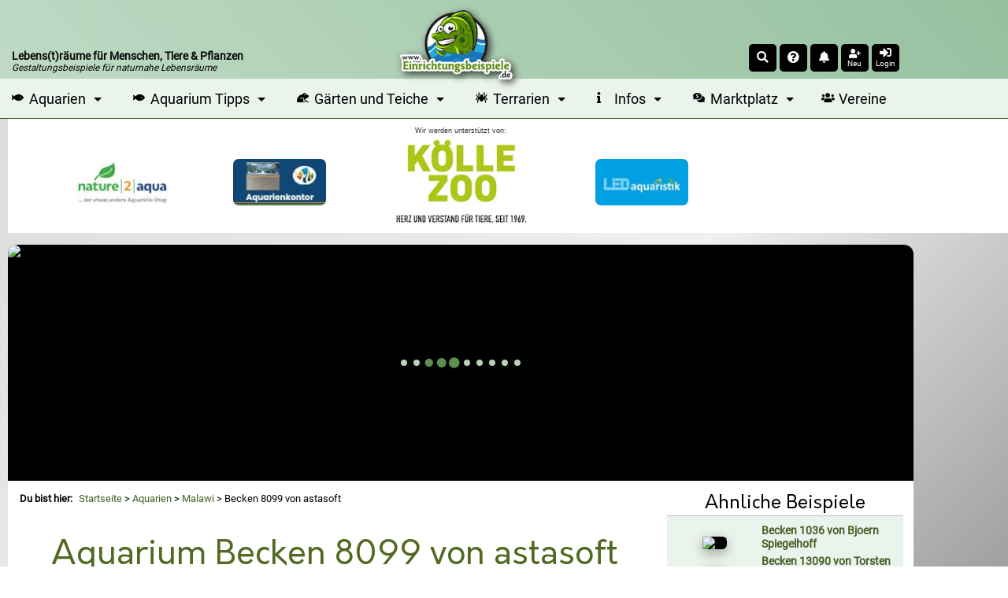

--- FILE ---
content_type: text/html; charset=UTF-8
request_url: https://www.einrichtungsbeispiele.de/becken-beispiele/malawisee/aquarium-von-astasoft_8099.html
body_size: 13931
content:
<!DOCTYPE html>
<html lang="de">
<head>
<meta charset="UTF-8" />
<title>Aquarium von astasoft: Becken 8099</title>
<meta name="title"         content="Aquarium von astasoft: Becken 8099" />
<meta name="description"   content="astasoft stellt das Aquarium Becken 8099 (Malawi) mit den Abmessungen 150x60x60 (450 Liter) mit 4 Bildern vor." />
<meta name="author"        content="Thomas Thammer" />
<meta name="publisher"     content="T.T.iT UG" />
<meta name="copyright"     content="(c) 2002-2025 by T.T.iT UG www.ttit.de" />
<meta name="page-type"     content="Community, Social-Media, Einrichtungsbeispiele, Aquarium, Aquaristik, Garten, Teich, Terrarium" />
<meta name="verification" content="313339dfe68f30eae22d65483deff7b1" />
<meta property="og:site_name" content="Einrichtungsbeispiele.de" />
<meta property="og:title" content="Aquarium von astasoft: Becken 8099" />
<meta property="og:description" content="astasoft stellt das Aquarium Becken 8099 (Malawi) mit den Abmessungen 150x60x60 (450 Liter) mit 4 Bildern vor." />
<meta property="og:locale" content="de_DE" />
<meta property="og:type" content="article"/>
<meta property="fb:pages" content="219523791982" />
<meta property="fb:page_id" content="219523791982"/>
<meta property="fb:app_id" content="193636667110"/>
<meta property="fb:admins" content="1510764799"/>
<meta property="og:image" content="https://www.einrichtungsbeispiele.de/16to9/w680/images_8099/c86ab2b3e3be5cb6816f6581eec921db.jpg" />
<meta property="og:url" content="https://www.einrichtungsbeispiele.de/becken-beispiele/malawisee/aquarium-von-astasoft_8099.html" />
<meta name="twitter:url" content="https://www.einrichtungsbeispiele.de/becken-beispiele/malawisee/aquarium-von-astasoft_8099.html" />
<meta name="twitter:card" content="summary"/>
<meta name="twitter:description" content="astasoft stellt das Aquarium Becken 8099 (Malawi) mit den Abmessungen 150x60x60 (450 Liter) mit 4 Bildern vor."/>
<meta name="twitter:image" content="https://www.einrichtungsbeispiele.de/16to9/w680/images_8099/c86ab2b3e3be5cb6816f6581eec921db.jpg"/>
<meta name="twitter:image:src" content="https://www.einrichtungsbeispiele.de/16to9/w680/images_8099/c86ab2b3e3be5cb6816f6581eec921db.jpg"/>
<meta name="twitter:title" content="Aquarium von astasoft: Becken 8099"/>
<link rel='canonical' href='https://www.einrichtungsbeispiele.de/becken-beispiele/malawisee/aquarium-von-astasoft_8099.html' />

        <script type="application/ld+json">
        {
            "@context": "https://schema.org",
            "@type": "Article",
            "mainEntityOfPage": {
                "@type": "WebPage",
                "@id": "https://www.einrichtungsbeispiele.de/becken-beispiele/malawisee/aquarium-von-astasoft_8099.html"
            },
            "headline": "Aquarium von astasoft: Becken 8099",
            "description": "astasoft stellt das Aquarium Becken 8099 (Malawi) mit den Abmessungen 150x60x60 (450 Liter) mit 4 Bildern vor.",
            "isAccessibleForFree": true,
            "image": "https://www.einrichtungsbeispiele.de/images_8099/h1980_w1980/hauptbild-aus-becken-8099__c86ab2b3e3be5cb6816f6581eec921db.jpg", 
            "url": "https://www.einrichtungsbeispiele.de/becken-beispiele/malawisee/aquarium-von-astasoft_8099.html", 
            "author": {
                "@type": "Organization",
                "name": "Einrichtungsbeispiele.de",
                "url": "https://www.einrichtungsbeispiele.de"
            },  
            "publisher": {
                "@type": "Organization",
                "name": "Einrichtungsbeispiele.de",
                "logo": {
                "@type": "ImageObject",
                "url": "https://www.einrichtungsbeispiele.de/images_site/ebLogo.png"
                }
            },
            "datePublished": "2008-02-19T00:00:00+01:00",
            "dateModified": "2009-11-30T00:00:00+01:00"
        }
        </script>
<link rel='preload stylesheet' as='style' type='text/css' href='/cssDesktop-557-1.css' />
<meta name="viewport" content="width=device-width, initial-scale=1.0" />
<meta name="robots" content="index, follow, max-snippet:-1, max-video-preview:-1, max-image-preview:large" />
<meta name="revisit-after" content="1 day">
<meta name="application-name" content="Einrichtungsbeispiele.de"/>
<link rel="shortcut icon" type="image/x-icon" href="/siteicons/favicon.ico" />
<link rel="icon" type="image/x-icon" href="/siteicons/favicon.ico" />
<link rel="icon" type="image/gif" href="/siteicons/favicon.gif" />
<link rel="icon" type="image/png" href="/siteicons/favicon.png" />
<link rel="apple-touch-icon" href="/siteicons/apple-touch-icon.png" />
<link rel="apple-touch-icon" href="/siteicons/apple-touch-icon-57x57.png" sizes="57x57" />
<link rel="apple-touch-icon" href="/siteicons/apple-touch-icon-60x60.png" sizes="60x60" />
<link rel="apple-touch-icon" href="/siteicons/apple-touch-icon-72x72.png" sizes="72x72" />
<link rel="apple-touch-icon" href="/siteicons/apple-touch-icon-76x76.png" sizes="76x76" />
<link rel="apple-touch-icon" href="/siteicons/apple-touch-icon-114x114.png" sizes="114x114" />
<link rel="apple-touch-icon" href="/siteicons/apple-touch-icon-120x120.png" sizes="120x120" />
<link rel="apple-touch-icon" href="/siteicons/apple-touch-icon-128x128.png" sizes="128x128" />
<link rel="apple-touch-icon" href="/siteicons/apple-touch-icon-144x144.png" sizes="144x144" />
<link rel="apple-touch-icon" href="/siteicons/apple-touch-icon-152x152.png" sizes="152x152" />
<link rel="apple-touch-icon" href="/siteicons/apple-touch-icon-180x180.png" sizes="180x180" />
<link rel="apple-touch-icon" href="/siteicons/apple-touch-icon-precomposed.png" />
<link rel="icon" type="image/png" href="/siteicons/favicon-16x16.png" sizes="16x16" />
<link rel="icon" type="image/png" href="/siteicons/favicon-32x32.png" sizes="32x32" />
<link rel="icon" type="image/png" href="/siteicons/favicon-96x96.png" sizes="96x96" />
<link rel="icon" type="image/png" href="/siteicons/favicon-160x160.png" sizes="160x160" />
<link rel="icon" type="image/png" href="/siteicons/favicon-192x192.png" sizes="192x192" />
<link rel="icon" type="image/png" href="/siteicons/favicon-196x196.png" sizes="196x196" />
<link rel="icon" type="image/png" href="/siteicons/favicon-512x512.png" sizes="512x512" />
<link rel="manifest" href="/manifest.json" type="application/json" >
<meta name="apple-mobile-web-app-title" content="Einrichtungsbeispiele">
<meta name="mobile-web-app-capable" content="yes">
<meta name="theme-color" content="#BFDAC5" />
<link href='https://cdn.f11-ads.com' rel='preconnect' />
                <link href='https://ads.qualitymedianetwork.de' rel='preconnect' />
                <link href='https://cdn.qualitymedianetwork.de' rel='preconnect' />
                <link href='https://www.googletagmanager.com' rel='preconnect' />
<script defer src='/jsEBMain-473-1.js'></script>
</head>
<body id="body_einrichtungsbeispiele" >
<header><div id="respHeaderContainer"><div id='respHeaderSpace'>     <div id='respHeaderSpaceContainer'>         <div id='respHeaderSpaceSloganContainer' class='clickable cPointer' data-url='/'>             <div class='respHeaderSloganMainclaim'><strong>Lebens(t)räume für Menschen, Tiere & Pflanzen</strong></div>             <div class='respHeaderSloganSubclaim'>Gestaltungsbeispiele für naturnahe Lebensräume</div>         </div>         <div id="respHeaderSpaceLogoContainerWrapper" class="clickable cPointer" data-url="/">             <div id='respHeaderSpaceLogoContainer'>                 <img src="/images_site/eb02.webp" width="128" height="80" alt="Einrichtungsbeispiele.de-Logo" loading="eager" fetchpriority="high">             </div>         </div>         <div id='respHeaderSpaceIconsContainer' style='position: unset; order: 0;'><div class='headerIcon clickable cPointer' id='searchIcon' data-scrpt='ToggleSearchForm();' title='Search'><i class='fas fa-search fa-sm'></i></div><div class="headerIcon clickable cPointer openasync" data-url="/random.php" title="Zufallsseite"><i class="fas fa-question-circle fa-sm"></i></div><div class='headerIcon clickable cPointer openasync' id='timlineBoxIcon' data-url='/timeline_lnk.html' title='Zur Timeline'><i class='fas fa-bell fa-sm'></i><span id='headerIconMarkerTimelineBox' class='headerIconMarker'></span></div><div id='headerIconAddUser' class='headerIcon clickable cPointer' data-url='/anmeldung_lnk.html' title='Mitmachen'><i class='fas fa-user-plus fa-sm '></i><div class='headerIconText'>Neu</div></div><div class='headerIcon clickable cPointer' id='loginIcon' data-scrpt='ToggleLoginMenu();' title='Login'><i class='fas fa-sign-in-alt fa-sm'></i><div class='headerIconText'>Login</div></div>         </div>     </div></div><nav id="mainnavi" itemscope itemtype="http://schema.org/SiteNavigationElement" aria-label="Hauptmenü" role="navigation"><ul><li class="submenu"><a href="/aquarien.html" title="Aquarien online"><i class="fas fa-fish fa-xs"></i> Aquarien</a><ul class="megamenu"><li><ul><li><div class="megaheader">Afrikanische Biotope</div></li><li><a href="/aquarien/malawisee/malawi.html" title="Ein Malawiaquarium einrichten">Malawisee</a></li><li><a href="/aquarien/tanganjikasee/tanganjika.html" title="Ein Tanganjikaaquarium einrichten">Tanganjikasee</a></li><li><a href="/aquarien/afrika/westzentralafrika.html" title="Ein Westafrikaaquarium oder Mittelafrikaaquarium einrichten">Westafrika und Zentralafrika</a></li><li><a href="/aquarien/victoriasee/victoria.html" title="Ein Victoriaseeaquarium einrichten">Victoriasee</a></li></ul><ul><li><div class="megaheader">Amerikanische Biotope</div></li><li><a href="/aquarien/suedamerika/suedamerika.html" title="Ein Südamerikaaquarium einrichten">Südamerika</a></li><li><a href="/aquarien/mittelamerika/mittelamerika.html" title="Ein Mittelamerikaaquarium einrichten">Mittelamerika</a></li><li><a href="/aquarien/nordamerika/nordamerika.html" title="Ein Nordamerikaaquarium einrichten">Nordamerika</a></li></ul><ul><li><div class="megaheader">Asiatische Biotope</div></li><li><a href="/aquarien/asien-australien/asienaustralien.html" title="Ein Asienaquarium oder Australienaquarium einrichten">Asien und Australien</a></li></ul></li><li><ul><li><div class="megaheader">Gesellschaftsaquarien</div></li><li><a href="/aquarien/gesellschaftsbecken.html" title="Ein Gesellschaftsaquarium einrichten">Klassische Gesellschaftsbecken</a></li><li><a href="/aquarien/ostafrika.html" title="Ein Ostafrikaaquarium einrichten">Ostafrika</a></li><li><a href="/aquarien/gesellschaftamerika.html" title="Ein Amerikaaquarium einrichten">Amerika</a></li><li><div class="megaheader">Nach Salzgehalt</div></li><li><a href="/aquarien/meerwasser/meerwasser.html" title="Ein Meerwasseraquarium einrichten">Meerwasseraquarien</a></li><li><a href="/aquarien/suesswasser.html" title="Ein Süßwasseraquarium einrichten">Süßwasseraquarien</a></li></ul></li><li><ul><li><div class="megaheader">Sonstige</div></li><li><a href="/aquarien/aquascaping.html" title="Ein Aquascapingaquarium einrichten">Aquascaping</a></li><li><a href="/wirbellose/wirbellose.html" title="Ein Wirbellosenaquarium einrichten">Wirbellosenbecken</a></li><li><a href="/aquarien/nanoaquaristik.html" title="Ein Nanoaquarium einrichten">Nanoaquarien</a></li><li><a href="/aquaristik-produkte/grossaquarien.html" title="Ein Großaquarium einrichten">Großaquarien</a></li><li><a href="/aquarien/sonstigeaquarientypen.html" title="Ein sonstiges Aquarium einrichten">Sonstige</a></li></ul></li></ul></li><li class="submenu"><a href="/aquarium-ratgeber/" title="Aquarium Ratgeber"><i class="fas fa-fish fa-xs"></i> Aquarium Tipps</a><ul class="megamenu"><li><ul><li><div class="megaheader">Grundlagen der Aquaristik</div></li><li><a href="/aquarien-grundlagenwissen/aquarium-basics.html" title="Grundlagen zum Aquarium">Grundlagenwissen</a></li><li><a href="/aquarium-einrichtungsguide/aquarium-einrichten.html" title="Einrichtungstipps für Aquarien">Einrichtungstipps</a></li><li><a href="/aquarien-betrieb/aquarium-betreiben.html" title="Was beim Betrieb eines Aquariums zu beachten ist">Infos zum laufenden Betrieb</a></li><li><a href="/aquarium/" title="Infos zum Aquarium kurz zusammengefasst">Das Aquarium</a></li><li><a href="/die-aquaristik_lnk.html" title="Infos zur Aquaristik">Die Aquaristik</a></li></ul></li><li><ul><li><div class="megaheader">Besatzplaner</div></li><li><a href="/besatzplaner_lnk.html" title="Den Besatz für ein Aquarium online planen">Aquarium-Besatzplaner</a></li></ul><ul><li><div class="megaheader">Artikel</div></li><li><a href="/artikel-aquaristik/" title="Viele Artikel zur Aquaristik">Artikel zur Aquaristik</a></li></ul></li><li><ul><li><div class="megaheader">Verzeichnisse</div></li><li><a href="/aquariumfische.html" title="Das große Zierfischverzeichnis">Zierfische</a></li><li><a href="/zierfisch-gattungen.html" title="Verzeichnis mit Gattungen und Gruppen">Zierfischgattungen und -Gruppen</a></li><li><a href="/aquariumpflanzen.html" title="Das große Wasserpflanzenverzeichnis">Pflanzen</a></li><li><a href="/aquariumwirbellose.html" title="Das Wirbellosenverzeichnis">Wirbellose</a></li><li><a href="/anemonen-und-korallen.html" title="Das Verzeichnis für Anemonen und Korallen">Anemonen und Korallen</a></li><li><a href="/aquarium_amphibien.html" title="Das Verzeichnis für Amphibien für das Aquarium">Amphibien</a></li><li><a href="/aquariumdekoration.html" title="Verzeichnis passender Dekomaterialien">Dekoration</a></li><li><a href="/aquaristikhersteller.html" title="Herstellerverzeichnis">Hersteller</a></li><li><a href="/aquaristikprodukte.html" title="Verzeichnis von Produkten">Produkte</a></li><li><a href="/aquaristikonlineshops.html" title="Verzeichnis von Onlineshops">Onlineshops</a></li><li><a href="/aquaristische-biotope.html" title="Beschreibungen für Biotope und Regionen">Biotope und Herkunftsgebiete</a></li></ul></li></ul></li><li class="submenu"><a href="/garten-und-teich-slnk.html" title="Beispiele für Gärten und Teiche"><i class="fas fa-frog fa-xs"></i> Gärten und Teiche</a><ul class="megamenu"><li><ul><li><div class="megaheader">Gärten</div></li><li><a href="/gaerten/garten.html" title="Infos und Beispiele für Gärten">Alle Gärten</a></li><li><a href="/gaerten/bauerngarten.html" title="Infos und Beispiele für Bauerngärten">Bauerngarten</a></li><li><a href="/gaerten/mediterraner-garten.html" title="Infos und Beispiele für meditarrane Gärten">Mediterraner Garten</a></li><li><a href="/gaerten/japanischer-garten.html" title="Infos und Beispiele für Japanische Gärten">Japanischer Garten</a></li><li><a href="/gaerten/ziergarten.html" title="Infos und Beispiele für Ziergärten">Ziergarten</a></li><li><a href="/gaerten/naturgarten.html" title="Infos und Beispiele für Naturgärten">Naturgarten</a></li><li><a href="/gaerten/trockengarten.html" title="Infos und Beispiele für Trockengärten">Trockengarten</a></li><li><a href="/gaerten/kraeutergarten.html" title="Infos und Beispiele für Kräutergärten">Kräutergarten</a></li><li><a href="/gaerten/gemuesegarten.html" title="Infos und Beispiele für Gemüsegärten">Gemüsegarten</a></li><li><a href="/gaerten/schrebergarten.html" title="Infos und Beispiele für Schrebergärten">Schrebergarten</a></li><li><a href="/gaerten/balkongarten.html" title="Infos und Beispiele für Balkongärten">Balkongarten</a></li><li><a href="/gaerten/dachgarten.html" title="Infos und Beispiele für Dachgärten">Dachgarten</a></li><li><a href="/gaerten/urbaner-garten.html" title="Infos und Beispiele für Stadtgärten">Urbaner Garten</a></li><li><a href="/gaerten/gemeinschaftsgarten.html" title="Infos und Beispiele für Gemeinschaftsgärten">Gemeinschaftsgarten</a></li></ul></li><li><ul><li><div class="megaheader">Gartenteiche</div></li><li><a href="/teich.html" title="Infos und Beispiele für Gartenteiche">Alle Teiche</a></li><li><a href="/teiche/folienteiche.html" title="Infos und Beispiele für Folienteiche">Folienteich</a></li><li><a href="/teiche/kunststoffteiche.html" title="Infos und Beispiele für Kunststoffteiche">Kunststoffteich</a></li><li><a href="/teiche/indoorteiche.html" title="Infos und Beispiele für Indoorteiche">Indoorteich</a></li><li><a href="/teiche/naturteiche.html" title="Infos und Beispiele für Naturteiche">Naturteich</a></li><li><a href="/teiche/schwimmteiche.html" title="Infos und Beispiele für Schwimmteiche">Schwimmteich</a></li><li><a href="/teiche/betonteiche.html" title="Infos und Beispiele für Betonteiche">Betonteich</a></li></ul></li><li><ul><li><div class="megaheader">Infos</div></li><li><a href="/teich-tiere.html" title="Verzeichnis der Teich- und Gartentiere">Tiere in Garten und Teich</a></li><li><a href="/teich-pflanzen.html" title="Verzeichnis der Teich-Pflanzen">Teich- und Gartenpflanzen</a></li><li><a href="/artikel-garten-und-teich/" title="Artikel zur Garten- und Teichgestaltung">Artikel zu Garten und Teich</a></li></ul></li></ul></li><li class="submenu"><a href="/terrarien.html" title="Beispiele für Terrarien"><i class="fas fa-spider fa-xs"></i> Terrarien</a><ul class="megamenu"><li><ul><li><div class="megaheader">Terrariumformen</div></li><li><a href="/terrarien/aquaterrarium.html" title="Infos und Beispiele für Aquaterrarien">Aquaterrarium</a></li><li><a href="/terrarien/waldterrarium.html" title="Infos und Beispiele für Waldterrarien">Waldterrarium</a></li><li><a href="/terrarien/regenwaldterrarium.html" title="Infos und Beispiele für Regenwaldterrarien">Regenwaldterrarium</a></li><li><a href="/terrarien/trockenterrarium.html" title="Infos und Beispiele für Trockenterrarien">Trockenterrarium</a></li><li><a href="/terrarien/freilandterrarium.html" title="Infos und Beispiele für Freilandterrarien">Freilandterrarium</a></li><li><a href="/terrarien/formicarium.html" title="Infos und Beispiele für Formicarien">Formicarium</a></li><li><a href="/terrarien/insektarium.html" title="Infos und Beispiele für Insektarien">Insektarium</a></li></ul></li><li><ul><li><div class="megaheader">Terrarium-Infos</div></li><li><a href="/terrarium-tiere.html" title="Verzeichnis für Terrarien-Tiere">Terrarium-Tiere</a></li><li><a href="/terrarium-pflanzen.html" title="Verzeichnis für Terrarium-Pflanzen">Terrarium-Pflanzen</a></li></ul></li><li><ul><li><div class="megaheader">Artikel</div></li><li><a href="/artikel-terraristik/" title="Viele Artikel zur Terraristik">Artikel zur Terraristik</a></li></ul></li></ul></li><li class="submenu"><a href="/infopages-lnk.html" title="Übersicht über Infoseiten"><i class="fas fa-info fa-xs"></i> Infos</a><ul class="megamenu"><li><ul><li><div class="megaheader">Beiträge</div></li><li><a href="/artikel_lnk.html" title="Artikelsammlung">Artikel</a></li><li><a href="/interviews_lnk.html" title="Interviewverzeichnis">Interviews</a></li><li><a href="/diary/" title="Neue Tagebucheinträge">Tagebucheinträge</a></li><li><a href="/blogs_lnk.html" title="Sammlung von Blogbeiträgen">Blogs</a></li></ul></li><li><ul><li><div class="megaheader">Galerien</div></li><li><a href="/bildersuche-lnk.html" title="Finde das pasende Foto">Bildersuche</a></li><li><a href="/imagegallery_haupt.html" title="Die Bildergalerie">Fotos</a></li><li><a href="/videogalery_lnk.html" title="Die Videogalerie">Videos</a></li></ul></li><li><ul><li><div class="megaheader">Übersichtsseiten</div></li><li><a href="/uebersichtsseiten_lnk.html" title="Infoseite zu verschiedenen Themen">Themenseiten</a></li></ul><ul><li><div class="megaheader">Wettbewerbe</div></li><li><a href="/wettbewerb_lnk.html" title="Wettbewerb Einrichtungsbeispiel des Monats">Beispiel des Monats</a></li><li><a href="/jahresbecken_lnk.html" title="Wettbewerb Einrichtungsbeispiel des Jahres">Beispiel des Jahres</a></li></ul></li></ul></li><li class="submenu"><a href="/marktplatz/" title="Verkaufsanzeigen für Aquaristik, Terraristik und Gartenteich"><i class="fas fa-comments-dollar fa-xs"></i> Marktplatz</a><ul class="megamenu"><li><ul><li><div class="megaheader">Rubriken</div></li><li><a href="/marktplatz/k1:aquaristik/" title="Verkaufsanzeigen für Aquaristik">Aquaristik</a></li><li><a href="/marktplatz/k1:terraristik/" title="Verkaufsanzeigen für Terraristik">Terraristik</a></li><li><a href="/marktplatz/k1:teich/" title="Verkaufsanzeigen für Gartenteich">Teich</a></li></ul></li><li><ul><li><div class="megaheader">Marktplatz</div></li><li><a href="/marktplatz/s:neu/" title="Neue Verkaufsanzeigen">Neue Anzeigen</a></li><li><a href="/marktplatz/profianbieter.html" title="Übersicht der Profianbieter">Profianbieter</a></li></ul></li><li><ul><li><div class="megaheader">Infos</div></li><li><a href="/marktplatz/tarife.html" title="Tarife im Marktplatz">Tarife</a></li><li><a href="/marktplatz/inserieren.html" title="Wie kann man inserieren?">Inserieren</a></li><li><a href="/marktplatz/anbieterinfos.html" title="Infos für Anbieter auf dem Marktplatz">Anbieter-Infos</a></li></ul></li></ul></li><li><a href="/vereine/" title="Vereine aus Aquaristik, Terraristik und Gartenteich"><i class="fas fa-users fa-xs"></i> Vereine</a></li></ul></nav></div><div id='respHeaderSpaceSponsor'>     <div id='respHeaderSpaceSponsorContainer'><div id='infosupportnew'>Wir werden unterstützt von:</div><div id='mobileSponsorwall'>
                <div id='mobileSponsorwall_left' class='mobileSponsorwall_side'>
                    <div class='mobilePremiumPartner'>
                        <ins data-revive-zoneid="99" data-revive-block="1" data-revive-id="451513914ab309d9c73d65507d8ec23e"></ins>
                    </div>
                    <div class='mobilePremiumPartner'>
                        <ins data-revive-zoneid="81" data-revive-block="1" data-revive-id="451513914ab309d9c73d65507d8ec23e"></ins>
                    </div>
                </div>
                <div id='mobileSponsorwall_middle' class='mobileSponsorwall_center'>
                    <ins data-revive-zoneid="135" data-revive-id="451513914ab309d9c73d65507d8ec23e"></ins>
                </div>
                <div id='mobileSponsorwall_right' class='mobileSponsorwall_side'>
                    <div class='mobilePremiumPartner'>
                        <ins data-revive-zoneid="151" data-revive-block="1" data-revive-id="451513914ab309d9c73d65507d8ec23e"></ins>
                    </div>
                    <div class='mobilePremiumPartner'>
                        <ins data-revive-zoneid="140" data-revive-block="1" data-revive-id="451513914ab309d9c73d65507d8ec23e"></ins>
                    </div>
                </div>
            </div>     </div></div></header><div id='mainContentArea' class='mainContainer'><aside id="leftSitebar" aria-label="Sidebar left"></aside><div id="mainpagetable"><div id='mainheadertd'><div id='maintablecontent'>
<div id="headSliderSpace" class="headSlider" data-uid='8099' aria-label="Slideshow" role="banner"><div class="simple-slider simple-slider-eb"><div class="slider-wrapper"><div class="slider-slide clickable cPointer openasync" data-url="/becken-beispiele/malawisee/aquarium-von-astasoft_8099.html" ><img class="sliderImage" src="/16to6/1150/becken-8099-von-astasoft/images_8099/c86ab2b3e3be5cb6816f6581eec921db.avif"  loading="eager" fetchpriority="high" alt="Becken 8099 von astasoft" />    <span class="sliderText firstStartSlide">Becken 8099 von astasoft</span>
            </div></div></div></div>
<div id="maincontent">
<main>
<nav id='breadcrumb' aria-label='Breadcrumb Navigation' role='navigation'><span class="breadcrumb-lead">Du bist hier: </span><ol><li><a href='/' title='Startseite'>Startseite</a> > </li><li><a href='/aquarien.html' title='Alle Aquarien'>Aquarien</a> > </li><li><a href='https://www.einrichtungsbeispiele.de/aquarien/malawisee/malawi.html' title='Malawi-Aquarien'>Malawi</a> > </li><li>Becken 8099 von astasoft</li></ol></nav><!--StartShowDetail--><article aria-label="Das Einrichtungsbeispiel Becken 8099"><header><div id="detailHeader" class="maintable detailheadertable valignTop talignLeft"><h1 class='m20t m40b'>Aquarium Becken 8099 von astasoft</h1><div id="socialSharingSpace"></div><div id='headline' class='m10t'><span class="linkbutton buttoninfo clickable cPointer" data-url="/becken-beispiele/malawisee/aquarium-von-astasoft_8099.html">Beispiel</span></div><div id="detailUser"><div class="talignRight p3r p10b floatR"><a href='/image.jpg?path=images%2Fimages_8099%2Faa5dd99f8a026cb92c661c1e95f63356.jpg&width=1920&height=1080&Q=100' class='spotlight' title='Userbild von astasoft'><img src='/quadrat.php?url=images%2Fimages_8099%2Faa5dd99f8a026cb92c661c1e95f63356.jpg&width=100' alt='Userbild von astasoft' height='100' width='100' loading='lazy' class='userimage' /></a></div><div>
                    <div class="talignLeft valignTop dinlineblock w150px p5r">Betreibt das Hobby seit:</div>
                    <div class="talignLeft valignTop dinlineblock">1990</div>
                </div></div></div></header><div class="maintable talignLeft"><div class='talignCenter'>
<figure><a  href='/images_8099/h1080_w1920/mein-neues-becken-__c86ab2b3e3be5cb6816f6581eec921db.jpg' class='spotlight' title="Mein neue´s becken."><img src='/16to9/800/mein-neues-becken-/images_8099/c86ab2b3e3be5cb6816f6581eec921db.avif' alt='Mein neue´s becken.' title='Mein neue´s becken.' class='mainimage' loading='eager' fetchpriority='high' width='800' height='450' /></a><figcaption class='text6b m5t m5b'>Becken 8099 von astasoft</figcaption></figure></div>
    <div class="fieldBox">
        <h2>Beschreibung des Aquariums</h2>        <div class='text3 leftalign'>
            <div class="text1b detailfirstcell">Typ:</div>
            <div class="dinlineblock">
                <a href='https://www.einrichtungsbeispiele.de/aquarien/malawisee/malawi.html' title='Malawi-Aquarien'>Malawi</a>            </div>
        </div>
                <div class='text3 leftalign m5t'>
            <div class="text1b detailfirstcell">Größe:</div>
            <div class="dinlineblock">
                150x60x60 = 450 Liter            </div>
        </div>
        <div class='text3 leftalign m5t'>
            <div class="text1b detailfirstcell"><span class='wSpaceNoWrap;'>Letztes Update:</span></div>
            <div class="dinlineblock">
                30.11.2009            </div>
        </div>
                    <p class="text1b fieldsubheader">Besonderheiten:</p>
            <p>Rundglas Juwel
</p>
<div class='imagecollapse'><figure class='DetailImageContainer'>
                        <a href='/images_8099/h1080_w1920/aquarium-becken-8099__d17759d1dc45ba1a439828c25102e2df.jpg' class='spotlight' title="Aquarium Becken 8099">
                            <img loading='lazy' src='/16to9/260/aquarium-becken-8099/images_8099/d17759d1dc45ba1a439828c25102e2df.avif' alt='Aquarium Becken 8099' title='Aquarium Becken 8099' class='detailimage' width='250' height='140' />
                        </a>
                    </figure>
</div>
            <h2>Dekoration</h2>
                            <p class="text1b fieldsubheader">Bodengrund:</p>
                <p>Sand mit feiner Kies
</p>
                <p class="text1b fieldsubheader">
                    Aquarienpflanzen:
                </p>
                <p>Keine
</p>
                <p class="text1b fieldsubheader">Weitere Einrichtung:</p>
                <p>Rückwand steropur mit akrul lak. Holz und steine. Kunstof pflanzen da richtige ausgebudeld werden.
</p>
            <h2>
                Aquarien-Technik            </h2>
                            <p class="text1b fieldsubheader">Beleuchtung:</p>
                <p>4 X T5 Leuchten zwei marine wite und zwei marine Blau. Wechselt schaltbar für dämerung.
</p>
                <p class="text1b fieldsubheader">Filtertechnik:</p>
                <p>Eheim Professionel 3 Electonic 2076
</p>
<p>Juwel Jumbo ihnen filter 1000 Liter.
</p>
            <h2>Besatz</h2>
            <p>Malawi
</p>
<div class='imagecollapse'><figure class='DetailImageContainer'>
                        <a href='/images_8099/h1080_w1920/besatz-im-aquarium-becken-8099__cf0343a2fc774bb77821f9bc4eb53ed5.jpg' class='spotlight' title="Besatz im Aquarium Becken 8099">
                            <img loading='lazy' src='/16to9/260/besatz-im-aquarium-becken-8099/images_8099/cf0343a2fc774bb77821f9bc4eb53ed5.avif' alt='Besatz im Aquarium Becken 8099' title='Besatz im Aquarium Becken 8099' class='detailimage' width='250' height='140' />
                        </a>
                    </figure>
</div>
            <h2>
                Wasserwerte            </h2>
            <p>PH 7, 0 GH 6 KH 5 ( Bei neu einrichtung) Wasser komt so aus dem haan . Eifel wasser.
</p>
            <h2>Futter</h2>
            <p>Tetra Rubin troken futter und Tiefgekühltes misch futer für chiglieden. Plus Spirulina Futter tabs
</p>
            <h2>Sonstiges</h2>
            <p>Dieses becken läuft jetst eerst seit 13-2-08 da neukauf.
</p>
    </div>
    <div id="marktplatzProfis" class="text8b talignCenter m50t"></div><div id='commentsOnDetailPage'><div id='detailcomments'></div></div><div class="linkTipp728"><ins data-revive-zoneid="142" data-revive-target="_blank" data-revive-id="451513914ab309d9c73d65507d8ec23e"></ins></div><footer id='detailFooter'><p class="text7black talignJustify m40t">In diesem Einrichtungsbeispiel stellt unser Mitglied astasoft das Aquarium 'Becken 8099' vor. Das Thema 'Malawi' wurde nach bestem Wissen und Gewissen durch den, bzw. die AquarianerIn umgesetzt und soll den gepflegten Tieren ein möglichst artgerechtes Leben ermöglichen.</p><p class="talignJustify text7black m20t">Copyright der Fotos und Texte im Aquarium-Beispiel 'Becken 8099' mit der ID 8099 liegt ausschließlich beim User <b>astasoft</b>. Eine Verwendung der Bilder und Texte ist ohne Zustimmung des Users selbst nicht erlaubt.</p><p class="talignLeft text7black m20t m40b">Online seit dem 19.02.2008</p></footer></div></article><!--EndShowDetail--></main>
<aside class="infobarwrapper_right" aria-label="Sidebar">
<div class='text7b boxborder box'>
    <div class='boxheader'>
        Ähnliche Beispiele
    </div>
    <div class='talignCenter p5b'>
        <div class="matching-articles-container"><article class="matching-articles m5b" aria-label="Einrichtungsbeispiel Becken 1036"><figure class="matching-articles-image"><a class='openasync' href='/becken-beispiele/malawisee/aquarium-von-bjoern-spiegelhoff_1036.html' title='Zum Einrichtungsbeispiel Becken 1036'><img src='/16to9/100/becken-1036/images_1036/f74d64b85f056dd1f212763583b6a659.avif' class='detailimage clickable cPointer openasync' data-url='/becken-beispiele/malawisee/aquarium-von-bjoern-spiegelhoff_1036.html' alt='Aquarium' width='100' height='56' loading='lazy' /></a></figure><div class="clickable cPointer openasync" data-url="/becken-beispiele/malawisee/aquarium-von-bjoern-spiegelhoff_1036.html"><h3 class="noHeadline matching-articles-headline">Becken 1036 von Bjoern Spiegelhoff</h3></div></article><article class="matching-articles m5b" aria-label="Einrichtungsbeispiel Becken 13090"><figure class="matching-articles-image"><a class='openasync' href='/becken-beispiele/malawisee/aquarium-von-torsten-uhland_13090.html' title='Zum Einrichtungsbeispiel Becken 13090'><img src='/16to9/100/becken-13090/images_13090/1a5a129670bbac9244522d483993cdaa.avif' class='detailimage clickable cPointer openasync' data-url='/becken-beispiele/malawisee/aquarium-von-torsten-uhland_13090.html' alt='Aquarium' width='100' height='56' loading='lazy' /></a></figure><div class="clickable cPointer openasync" data-url="/becken-beispiele/malawisee/aquarium-von-torsten-uhland_13090.html"><h3 class="noHeadline matching-articles-headline">Becken 13090 von Torsten Uhland</h3></div></article><article class="matching-articles m5b" aria-label="Einrichtungsbeispiel Becken 14379"><figure class="matching-articles-image"><a class='openasync' href='/becken-beispiele/malawisee/aquarium-von-various77_14379.html' title='Zum Einrichtungsbeispiel Becken 14379'><img src='/16to9/100/becken-14379/images_14379/8ace67753150e5b372d9e481831e53f5.avif' class='detailimage clickable cPointer openasync' data-url='/becken-beispiele/malawisee/aquarium-von-various77_14379.html' alt='Aquarium' width='100' height='56' loading='lazy' /></a></figure><div class="clickable cPointer openasync" data-url="/becken-beispiele/malawisee/aquarium-von-various77_14379.html"><h3 class="noHeadline matching-articles-headline">Becken 14379 von various77</h3></div></article><article class="matching-articles m5b" aria-label="Einrichtungsbeispiel Vision Malawi (Nur noch Beispiel)"><figure class="matching-articles-image"><a class='openasync' href='/becken-beispiele/malawisee/vision-malawi-nur-noch-beispiel-von-tobias-sch-_25675.html' title='Zum Einrichtungsbeispiel Vision Malawi (Nur noch Beispiel)'><img src='/16to9/100/vision-malawi-nur-noch-beispiel/images_25675/6cea166ff4a21a25e0c6f4f10ecdf602.avif' class='detailimage clickable cPointer openasync' data-url='/becken-beispiele/malawisee/vision-malawi-nur-noch-beispiel-von-tobias-sch-_25675.html' alt='Aquarium' width='100' height='56' loading='lazy' /></a></figure><div class="clickable cPointer openasync" data-url="/becken-beispiele/malawisee/vision-malawi-nur-noch-beispiel-von-tobias-sch-_25675.html"><h3 class="noHeadline matching-articles-headline">Vision Malawi (Nur noch Beispiel) von Tobias Sch.</h3></div></article><article class="matching-articles m5b" aria-label="Einrichtungsbeispiel Anfänger Malawi Vision 450"><figure class="matching-articles-image"><a class='openasync' href='/becken-beispiele/malawisee/anfaenger-malawi-vision-450-von-nandokater_33953.html' title='Zum Einrichtungsbeispiel Anfänger Malawi Vision 450'><img src='/16to9/100/anfaenger-malawi-vision-450/images_33953/e5918bb6f04b9c6da43e31fe2ca19e0e.avif' class='detailimage clickable cPointer openasync' data-url='/becken-beispiele/malawisee/anfaenger-malawi-vision-450-von-nandokater_33953.html' alt='Aquarium' width='100' height='56' loading='lazy' /></a></figure><div class="clickable cPointer openasync" data-url="/becken-beispiele/malawisee/anfaenger-malawi-vision-450-von-nandokater_33953.html"><h3 class="noHeadline matching-articles-headline">Anfänger Malawi Vision 450 von Nandokater</h3></div></article><article class="matching-articles m5b" aria-label="Einrichtungsbeispiel Alex&#039;s Malawiaquarium"><figure class="matching-articles-image"><a class='openasync' href='/becken-beispiele/malawisee/alex039-s-malawiaquarium-von-alexbj93_31994.html' title='Zum Einrichtungsbeispiel Alex&#039;s Malawiaquarium'><img src='/16to9/100/alex039-s-malawiaquarium/images_31994/6897171aa017268c50817bb8b5191380.avif' class='detailimage clickable cPointer openasync' data-url='/becken-beispiele/malawisee/alex039-s-malawiaquarium-von-alexbj93_31994.html' alt='Aquarium' width='100' height='56' loading='lazy' /></a></figure><div class="clickable cPointer openasync" data-url="/becken-beispiele/malawisee/alex039-s-malawiaquarium-von-alexbj93_31994.html"><h3 class="noHeadline matching-articles-headline">Alex&#039;s Malawiaquarium von Alexbj93</h3></div></article><article class="matching-articles m5b" aria-label="Einrichtungsbeispiel Malawi"><figure class="matching-articles-image"><a class='openasync' href='/becken-beispiele/malawisee/malawi-von-tolschy_22204.html' title='Zum Einrichtungsbeispiel Malawi'><img src='/16to9/100/malawi/images_22204/3c52514de9e072d7277a74406e3ace28.avif' class='detailimage clickable cPointer openasync' data-url='/becken-beispiele/malawisee/malawi-von-tolschy_22204.html' alt='Aquarium' width='100' height='56' loading='lazy' /></a></figure><div class="clickable cPointer openasync" data-url="/becken-beispiele/malawisee/malawi-von-tolschy_22204.html"><h3 class="noHeadline matching-articles-headline">Malawi von tolschy</h3></div></article><article class="matching-articles m5b" aria-label="Einrichtungsbeispiel Becken 6513"><figure class="matching-articles-image"><a class='openasync' href='/becken-beispiele/malawisee/aquarium-von-torsten-koepfinger_6513.html' title='Zum Einrichtungsbeispiel Becken 6513'><img src='/16to9/100/becken-6513/images_6513/c15c3da3fcb2ddb7f9fe79aa058d192e.avif' class='detailimage clickable cPointer openasync' data-url='/becken-beispiele/malawisee/aquarium-von-torsten-koepfinger_6513.html' alt='Aquarium' width='100' height='56' loading='lazy' /></a></figure><div class="clickable cPointer openasync" data-url="/becken-beispiele/malawisee/aquarium-von-torsten-koepfinger_6513.html"><h3 class="noHeadline matching-articles-headline">Becken 6513 von Torsten Koepfinger</h3></div></article><article class="matching-articles m5b" aria-label="Einrichtungsbeispiel Malawi (nur noch Beispiel)"><figure class="matching-articles-image"><a class='openasync' href='/becken-beispiele/malawisee/malawi-nur-noch-beispiel-von-andreas32_20354.html' title='Zum Einrichtungsbeispiel Malawi (nur noch Beispiel)'><img src='/16to9/100/malawi-nur-noch-beispiel/images_20354/66cd440842690790a5b84d590e6d6ab6.avif' class='detailimage clickable cPointer openasync' data-url='/becken-beispiele/malawisee/malawi-nur-noch-beispiel-von-andreas32_20354.html' alt='Aquarium' width='100' height='56' loading='lazy' /></a></figure><div class="clickable cPointer openasync" data-url="/becken-beispiele/malawisee/malawi-nur-noch-beispiel-von-andreas32_20354.html"><h3 class="noHeadline matching-articles-headline">Malawi (nur noch Beispiel) von andreas32</h3></div></article><article class="matching-articles m5b" aria-label="Einrichtungsbeispiel Becken 11922"><figure class="matching-articles-image"><a class='openasync' href='/becken-beispiele/malawisee/aquarium-von-nici_11922.html' title='Zum Einrichtungsbeispiel Becken 11922'><img src='/16to9/100/becken-11922/images_11922/82289387c5f285ca789a2a75d80706d4.avif' class='detailimage clickable cPointer openasync' data-url='/becken-beispiele/malawisee/aquarium-von-nici_11922.html' alt='Aquarium' width='100' height='56' loading='lazy' /></a></figure><div class="clickable cPointer openasync" data-url="/becken-beispiele/malawisee/aquarium-von-nici_11922.html"><h3 class="noHeadline matching-articles-headline">Becken 11922 von nici</h3></div></article></div>
    </div>
</div><div class='adbox b300h250'><ins data-revive-zoneid="34" data-revive-target="_blank" data-revive-id="451513914ab309d9c73d65507d8ec23e"></ins></div>
<div class='text7b boxborder box'>
    <div class='boxheader'>
        Passende Themenseiten
    </div>
    <div class='talignCenter p5b'>
        <div class="matching-articles-container"><article class="matching-articles" aria-label="Spirulina als Zierfischfutter"><figure class="matching-articles-image">
                            <a class="openasync" href="/aquaristik-produkte/spirulina-slnk.html" title="Spirulina als Zierfischfutter">
                                <img src="/16to9/100/spirulina-als-zierfischfutter/images_33133/e889033b02f9a6cd224de35f0953704a.avif" loading="lazy" class="detailimage" width="100" height="56" alt="Spirulina als Zierfischfutter" />
                            </a>
                        </figure>
                        <h3 class="noHeadline matching-articles-headline clickable cPointer openasync" data-url="/aquaristik-produkte/spirulina-slnk.html">
                            Spirulina als Zierfischfutter
                        </h3>
</article>
<article class="matching-articles" aria-label="Juwel: Hersteller von Aquaristik-Produkten"><figure class="matching-articles-image">
                            <a class="openasync" href="/aquaristik-hersteller/juwel-slnk.html" title="Juwel: Hersteller von Aquaristik-Produkten">
                                <img src="/16to9/100/juwel--hersteller-von-aquaristik-produkten/images_5951/da38cd969389f2e72fe365177e975238.avif" loading="lazy" class="detailimage" width="100" height="56" alt="Juwel: Hersteller von Aquaristik-Produkten" />
                            </a>
                        </figure>
                        <h3 class="noHeadline matching-articles-headline clickable cPointer openasync" data-url="/aquaristik-hersteller/juwel-slnk.html">
                            Juwel: Hersteller von Aquaristik-Produkten
                        </h3>
</article>
<article class="matching-articles" aria-label="Aquarien mit Steinen als Dekoration"><figure class="matching-articles-image">
                            <a class="openasync" href="/aquarien-dekoration/stein-slnk.html" title="Aquarien mit Steinen als Dekoration">
                                <img src="/16to9/100/aquarien-mit-steinen-als-dekoration/images_33066/657a02dd94739f5caaf902f037a2904a.avif" loading="lazy" class="detailimage" width="100" height="56" alt="Aquarien mit Steinen als Dekoration" />
                            </a>
                        </figure>
                        <h3 class="noHeadline matching-articles-headline clickable cPointer openasync" data-url="/aquarien-dekoration/stein-slnk.html">
                            Aquarien mit Steinen als Dekoration
                        </h3>
</article>
<article class="matching-articles" aria-label="Eheim: Hersteller von Aquaristik-Produkten"><figure class="matching-articles-image">
                            <a class="openasync" href="/aquaristik-hersteller/eheim-slnk.html" title="Eheim: Hersteller von Aquaristik-Produkten">
                                <img src="/16to9/100/eheim--hersteller-von-aquaristik-produkten/images_3053/PIC_0448.avif" loading="lazy" class="detailimage" width="100" height="56" alt="Eheim: Hersteller von Aquaristik-Produkten" />
                            </a>
                        </figure>
                        <h3 class="noHeadline matching-articles-headline clickable cPointer openasync" data-url="/aquaristik-hersteller/eheim-slnk.html">
                            Eheim: Hersteller von Aquaristik-Produkten
                        </h3>
</article>
<article class="matching-articles" aria-label="Sand als Boden im Aquarium"><figure class="matching-articles-image">
                            <a class="openasync" href="/aquarien-dekoration/sand-slnk.html" title="Sand als Boden im Aquarium">
                                <img src="/16to9/100/sand-als-boden-im-aquarium/categoryfiles/pics/sand-slnk.html.avif" loading="lazy" class="detailimage" width="100" height="56" alt="Sand als Boden im Aquarium" />
                            </a>
                        </figure>
                        <h3 class="noHeadline matching-articles-headline clickable cPointer openasync" data-url="/aquarien-dekoration/sand-slnk.html">
                            Sand als Boden im Aquarium
                        </h3>
</article>
<article class="matching-articles" aria-label="Einrichtungsbeispiele für Aquarien mit 3D-Rückwand"><figure class="matching-articles-image">
                            <a class="openasync" href="/aquarien-dekoration/aquarium-rueckwand-slnk.html" title="Einrichtungsbeispiele für Aquarien mit 3D-Rückwand">
                                <img src="/16to9/100/einrichtungsbeispiele-fuer-aquarien-mit-3d-rueckwand/images_13540/cf718fc9b898df7c4a61acc611179782.avif" loading="lazy" class="detailimage" width="100" height="56" alt="Einrichtungsbeispiele für Aquarien mit 3D-Rückwand" />
                            </a>
                        </figure>
                        <h3 class="noHeadline matching-articles-headline clickable cPointer openasync" data-url="/aquarien-dekoration/aquarium-rueckwand-slnk.html">
                            Einrichtungsbeispiele für Aquarien mit 3D-Rückwand
                        </h3>
</article>
<article class="matching-articles" aria-label="Wurzeln und Holz im Aquarium"><figure class="matching-articles-image">
                            <a class="openasync" href="/aquarien-dekoration/holz-slnk.html" title="Wurzeln und Holz im Aquarium">
                                <img src="/16to9/100/wurzeln-und-holz-im-aquarium/images_44698/20dbd15a94d59c78ff82f52347b69f1c.avif" loading="lazy" class="detailimage" width="100" height="56" alt="Wurzeln und Holz im Aquarium" />
                            </a>
                        </figure>
                        <h3 class="noHeadline matching-articles-headline clickable cPointer openasync" data-url="/aquarien-dekoration/holz-slnk.html">
                            Wurzeln und Holz im Aquarium
                        </h3>
</article>
<article class="matching-articles" aria-label="Kies als Bodengrund im Aquarium"><figure class="matching-articles-image">
                            <a class="openasync" href="/aquarien-dekoration/kies-slnk.html" title="Kies als Bodengrund im Aquarium">
                                <img src="/16to9/100/kies-als-bodengrund-im-aquarium/categoryfiles/pics/kies-slnk.html.avif" loading="lazy" class="detailimage" width="100" height="56" alt="Kies als Bodengrund im Aquarium" />
                            </a>
                        </figure>
                        <h3 class="noHeadline matching-articles-headline clickable cPointer openasync" data-url="/aquarien-dekoration/kies-slnk.html">
                            Kies als Bodengrund im Aquarium
                        </h3>
</article>
<article class="matching-articles" aria-label="Einrichtungsbeispiele für Aquarien mit Produkten von Tetra"><figure class="matching-articles-image">
                            <a class="openasync" href="/aquaristik-hersteller/tetra-slnk.html" title="Einrichtungsbeispiele für Aquarien mit Produkten von Tetra">
                                <img src="/16to9/100/einrichtungsbeispiele-fuer-aquarien-mit-produkten-von-tetra/images_30389/e4ecca81549e8ad0f1a2ae5ae6d5c737.avif" loading="lazy" class="detailimage" width="100" height="56" alt="Einrichtungsbeispiele für Aquarien mit Produkten von Tetra" />
                            </a>
                        </figure>
                        <h3 class="noHeadline matching-articles-headline clickable cPointer openasync" data-url="/aquaristik-hersteller/tetra-slnk.html">
                            Einrichtungsbeispiele für Aquarien mit Produkten von Tetra
                        </h3>
</article>
</div>

    </div>
</div><div class="adbox b300h600"><ins data-revive-zoneid="30" data-revive-target="_blank" data-revive-id="451513914ab309d9c73d65507d8ec23e"></ins></div>
<div class='text7b boxborder box'>
    <div class='boxheader'>
        Passende Artikel
    </div>
    <div class='talignCenter p5b'>
        <div class="matching-articles-container"><article class="matching-articles m5b" aria-label="Blumenschmuck aus dem eigenen Garten"><figure class="matching-articles-image">
                                <a class="openasync" href="/artikel/blumenschmuck-aus-dem-eigenen-garten_aid6813.html" title="Blumenschmuck aus dem eigenen Garten">
                                    <img src="/16to9/100/blumenschmuck-aus-dem-eigenen-garten/blogs/6813/69021a46c01fb36fead584c1d6ec0624.avif" loading="lazy" class="detailimage" width="100" height="56" alt="Blumenschmuck aus dem eigenen Garten" />
                                </a>
                            </figure>
                            <h3 class="noHeadline matching-articles-headline clickable cPointer openasync" data-url="/artikel/blumenschmuck-aus-dem-eigenen-garten_aid6813.html">
                                Blumenschmuck aus dem eigenen Garten
                            </h3>
</article>
<article class="matching-articles m5b" aria-label="Begriffe erklärt: Was ist Terrakotta?"><figure class="matching-articles-image">
                                <a class="openasync" href="/artikel/begriffe-erklaert--was-ist-terrakotta_aid6886.html" title="Begriffe erklärt: Was ist Terrakotta?">
                                    <img src="/16to9/100/begriffe-erklaert--was-ist-terrakotta/blogs/6886/7934429c6755ab99165b30419f1a0919.avif" loading="lazy" class="detailimage" width="100" height="56" alt="Begriffe erklärt: Was ist Terrakotta?" />
                                </a>
                            </figure>
                            <h3 class="noHeadline matching-articles-headline clickable cPointer openasync" data-url="/artikel/begriffe-erklaert--was-ist-terrakotta_aid6886.html">
                                Begriffe erklärt: Was ist Terrakotta?
                            </h3>
</article>
<article class="matching-articles m5b" aria-label="Grillen im Garten - Das ist der rechtliche Rahmen"><figure class="matching-articles-image">
                                <a class="openasync" href="/artikel/grillen-im-garten---das-ist-der-rechtliche-rahmen_aid7179.html" title="Grillen im Garten - Das ist der rechtliche Rahmen">
                                    <img src="/16to9/100/grillen-im-garten---das-ist-der-rechtliche-rahmen/blogs/7179/3c1c62d957d216ef8dc06b636522dfc7.avif" loading="lazy" class="detailimage" width="100" height="56" alt="Grillen im Garten - Das ist der rechtliche Rahmen" />
                                </a>
                            </figure>
                            <h3 class="noHeadline matching-articles-headline clickable cPointer openasync" data-url="/artikel/grillen-im-garten---das-ist-der-rechtliche-rahmen_aid7179.html">
                                Grillen im Garten - Das ist der rechtliche Rahmen
                            </h3>
</article>
<article class="matching-articles m5b" aria-label="Der Aquarienkauf: Viele Möglichkeiten zum Geld sparen"><figure class="matching-articles-image">
                                <a class="openasync" href="/artikel/der-aquarienkauf--viele-moeglichkeiten-zum-geld-sparen_aid6673.html" title="Der Aquarienkauf: Viele Möglichkeiten zum Geld sparen">
                                    <img src="/16to9/100/der-aquarienkauf--viele-moeglichkeiten-zum-geld-sparen/blogs/6673/609d3cb16780285b3ae2176b59caf6a6.avif" loading="lazy" class="detailimage" width="100" height="56" alt="Der Aquarienkauf: Viele Möglichkeiten zum Geld sparen" />
                                </a>
                            </figure>
                            <h3 class="noHeadline matching-articles-headline clickable cPointer openasync" data-url="/artikel/der-aquarienkauf--viele-moeglichkeiten-zum-geld-sparen_aid6673.html">
                                Der Aquarienkauf: Viele Möglichkeiten zum Geld sparen
                            </h3>
</article>
<article class="matching-articles m5b" aria-label="Buntes Biotop: Heimische Vogelarten am Gartenteich"><figure class="matching-articles-image">
                                <a class="openasync" href="/artikel/buntes-biotop--heimische-vogelarten-am-gartenteich_aid6204.html" title="Buntes Biotop: Heimische Vogelarten am Gartenteich">
                                    <img src="/16to9/100/buntes-biotop--heimische-vogelarten-am-gartenteich/blogs/6204/fba8d869ae8b161bdc397a43fce52846.avif" loading="lazy" class="detailimage" width="100" height="56" alt="Buntes Biotop: Heimische Vogelarten am Gartenteich" />
                                </a>
                            </figure>
                            <h3 class="noHeadline matching-articles-headline clickable cPointer openasync" data-url="/artikel/buntes-biotop--heimische-vogelarten-am-gartenteich_aid6204.html">
                                Buntes Biotop: Heimische Vogelarten am Gartenteich
                            </h3>
</article>
<article class="matching-articles m5b" aria-label="Trends für einen modernen Gartenteich"><figure class="matching-articles-image">
                                <a class="openasync" href="/artikel/trends-fuer-einen-modernen-gartenteich_aid5604.html" title="Trends für einen modernen Gartenteich">
                                    <img src="/16to9/100/trends-fuer-einen-modernen-gartenteich/images_1/df48505aebffb444d34d9175017a023e.avif" loading="lazy" class="detailimage" width="100" height="56" alt="Trends für einen modernen Gartenteich" />
                                </a>
                            </figure>
                            <h3 class="noHeadline matching-articles-headline clickable cPointer openasync" data-url="/artikel/trends-fuer-einen-modernen-gartenteich_aid5604.html">
                                Trends für einen modernen Gartenteich
                            </h3>
</article>
<article class="matching-articles m5b" aria-label="Knallkrebs und Wächtergrundel – Wie funktioniert die Symbiose?"><figure class="matching-articles-image">
                                <a class="openasync" href="/artikel/knallkrebs-und-waechtergrundel---wie-funktioniert-die-symbiose_aid6461.html" title="Knallkrebs und Wächtergrundel – Wie funktioniert die Symbiose?">
                                    <img src="/16to9/100/knallkrebs-und-waechtergrundel---wie-funktioniert-die-symbiose/blogs/6461/a1c5b30f28f585c804c7fea5e9a1b940.avif" loading="lazy" class="detailimage" width="100" height="56" alt="Knallkrebs und Wächtergrundel – Wie funktioniert die Symbiose?" />
                                </a>
                            </figure>
                            <h3 class="noHeadline matching-articles-headline clickable cPointer openasync" data-url="/artikel/knallkrebs-und-waechtergrundel---wie-funktioniert-die-symbiose_aid6461.html">
                                Knallkrebs und Wächtergrundel – Wie funktioniert die Symbiose?
                            </h3>
</article>
<article class="matching-articles m5b" aria-label="Der faszinierende Lebenszyklus des Junikäfers: Ein sommerlicher Besucher im Garten"><figure class="matching-articles-image">
                                <a class="openasync" href="/artikel/der-faszinierende-lebenszyklus-des-junikaefers--ein-sommerlicher-besucher-im-garten_aid6056.html" title="Der faszinierende Lebenszyklus des Junikäfers: Ein sommerlicher Besucher im Garten">
                                    <img src="/16to9/100/der-faszinierende-lebenszyklus-des-junikaefers--ein-sommerlicher-besucher-im-garten/blogs/6056/f65682054f9ada069215a610bf788a58.avif" loading="lazy" class="detailimage" width="100" height="56" alt="Der faszinierende Lebenszyklus des Junikäfers: Ein sommerlicher Besucher im Garten" />
                                </a>
                            </figure>
                            <h3 class="noHeadline matching-articles-headline clickable cPointer openasync" data-url="/artikel/der-faszinierende-lebenszyklus-des-junikaefers--ein-sommerlicher-besucher-im-garten_aid6056.html">
                                Der faszinierende Lebenszyklus des Junikäfers: Ein sommerlicher Besucher im Garten
                            </h3>
</article>
<article class="matching-articles m5b" aria-label="Was sind die bei Aquarianern beliebtesten Hintergrundpflanzen?"><figure class="matching-articles-image">
                                <a class="openasync" href="/artikel/was-sind-die-bei-aquarianern-beliebtesten-hintergrundpflanzen_aid6854.html" title="Was sind die bei Aquarianern beliebtesten Hintergrundpflanzen?">
                                    <img src="/16to9/100/was-sind-die-bei-aquarianern-beliebtesten-hintergrundpflanzen/blogs/6854/e87a9b0ecd2a4779fe6ba3cb1676b56e.avif" loading="lazy" class="detailimage" width="100" height="56" alt="Was sind die bei Aquarianern beliebtesten Hintergrundpflanzen?" />
                                </a>
                            </figure>
                            <h3 class="noHeadline matching-articles-headline clickable cPointer openasync" data-url="/artikel/was-sind-die-bei-aquarianern-beliebtesten-hintergrundpflanzen_aid6854.html">
                                Was sind die bei Aquarianern beliebtesten Hintergrundpflanzen?
                            </h3>
</article>
<article class="matching-articles m5b" aria-label="Tauche ein in die Faszination der Meere: Haie im Aquarium – Majestätische Jäger hautnah erleben!"><figure class="matching-articles-image">
                                <a class="openasync" href="/artikel/tauche-ein-in-die-faszination-der-meere--haie-im-aquarium---majestaetische-jaeger-hautnah-erleben_aid6045.html" title="Tauche ein in die Faszination der Meere: Haie im Aquarium – Majestätische Jäger hautnah erleben!">
                                    <img src="/16to9/100/tauche-ein-in-die-faszination-der-meere--haie-im-aquarium---majestaetische-jaeger-hautnah-erleben/blogs/6045/3e160377c98c3c2e8959aab7550c7bd2.avif" loading="lazy" class="detailimage" width="100" height="56" alt="Tauche ein in die Faszination der Meere: Haie im Aquarium – Majestätische Jäger hautnah erleben!" />
                                </a>
                            </figure>
                            <h3 class="noHeadline matching-articles-headline clickable cPointer openasync" data-url="/artikel/tauche-ein-in-die-faszination-der-meere--haie-im-aquarium---majestaetische-jaeger-hautnah-erleben_aid6045.html">
                                Tauche ein in die Faszination der Meere: Haie im Aquarium – Majestätische Jäger hautnah erleben!
                            </h3>
</article>
<article class="matching-articles m5b" aria-label="Welche Pflanzen passen ins Terrarium für Achatschnecken?"><figure class="matching-articles-image">
                                <a class="openasync" href="/artikel/welche-pflanzen-passen-ins-terrarium-fuer-achatschnecken_aid5861.html" title="Welche Pflanzen passen ins Terrarium für Achatschnecken?">
                                    <img src="/16to9/100/welche-pflanzen-passen-ins-terrarium-fuer-achatschnecken/images_1/2eecd612ebc9b2dce43b2b09fcc20653.avif" loading="lazy" class="detailimage" width="100" height="56" alt="Welche Pflanzen passen ins Terrarium für Achatschnecken?" />
                                </a>
                            </figure>
                            <h3 class="noHeadline matching-articles-headline clickable cPointer openasync" data-url="/artikel/welche-pflanzen-passen-ins-terrarium-fuer-achatschnecken_aid5861.html">
                                Welche Pflanzen passen ins Terrarium für Achatschnecken?
                            </h3>
</article>
<article class="matching-articles m5b" aria-label="Agaven im Garten kultivieren"><figure class="matching-articles-image">
                                <a class="openasync" href="/artikel/agaven-im-garten-kultivieren_aid6986.html" title="Agaven im Garten kultivieren">
                                    <img src="/16to9/100/agaven-im-garten-kultivieren/blogs/6986/bd237c1faf4e67d3addd90e845988384.avif" loading="lazy" class="detailimage" width="100" height="56" alt="Agaven im Garten kultivieren" />
                                </a>
                            </figure>
                            <h3 class="noHeadline matching-articles-headline clickable cPointer openasync" data-url="/artikel/agaven-im-garten-kultivieren_aid6986.html">
                                Agaven im Garten kultivieren
                            </h3>
</article>
<article class="matching-articles m5b" aria-label="Kletterhilfen: Welche ist die Richtige?"><figure class="matching-articles-image">
                                <a class="openasync" href="/artikel/kletterhilfen--welche-ist-die-richtige_aid6383.html" title="Kletterhilfen: Welche ist die Richtige?">
                                    <img src="/16to9/100/kletterhilfen--welche-ist-die-richtige/blogs/6383/f2de205006c5153b971f0193944710ac.avif" loading="lazy" class="detailimage" width="100" height="56" alt="Kletterhilfen: Welche ist die Richtige?" />
                                </a>
                            </figure>
                            <h3 class="noHeadline matching-articles-headline clickable cPointer openasync" data-url="/artikel/kletterhilfen--welche-ist-die-richtige_aid6383.html">
                                Kletterhilfen: Welche ist die Richtige?
                            </h3>
</article>
<article class="matching-articles m5b" aria-label="Der passende Stall für Laufenten - Ratgeber für Planung, Bau und Pflege"><figure class="matching-articles-image">
                                <a class="openasync" href="/artikel/der-passende-stall-fuer-laufenten---ratgeber-fuer-planung--bau-und-pflege_aid7180.html" title="Der passende Stall für Laufenten - Ratgeber für Planung, Bau und Pflege">
                                    <img src="/16to9/100/der-passende-stall-fuer-laufenten---ratgeber-fuer-planung--bau-und-pflege/blogs/7180/bb40ca66bd07e4a33c32197b8a600066.avif" loading="lazy" class="detailimage" width="100" height="56" alt="Der passende Stall für Laufenten - Ratgeber für Planung, Bau und Pflege" />
                                </a>
                            </figure>
                            <h3 class="noHeadline matching-articles-headline clickable cPointer openasync" data-url="/artikel/der-passende-stall-fuer-laufenten---ratgeber-fuer-planung--bau-und-pflege_aid7180.html">
                                Der passende Stall für Laufenten - Ratgeber für Planung, Bau und Pflege
                            </h3>
</article>
<article class="matching-articles m5b" aria-label="Kein wildes Durcheinander: Struktur für deinen Naturgarten"><figure class="matching-articles-image">
                                <a class="openasync" href="/artikel/kein-wildes-durcheinander--struktur-fuer-deinen-naturgarten_aid6499.html" title="Kein wildes Durcheinander: Struktur für deinen Naturgarten">
                                    <img src="/16to9/100/kein-wildes-durcheinander--struktur-fuer-deinen-naturgarten/blogs/6499/cd7ba1f63a6011fd78b1c62890895478.avif" loading="lazy" class="detailimage" width="100" height="56" alt="Kein wildes Durcheinander: Struktur für deinen Naturgarten" />
                                </a>
                            </figure>
                            <h3 class="noHeadline matching-articles-headline clickable cPointer openasync" data-url="/artikel/kein-wildes-durcheinander--struktur-fuer-deinen-naturgarten_aid6499.html">
                                Kein wildes Durcheinander: Struktur für deinen Naturgarten
                            </h3>
</article>
<article class="matching-articles m5b" aria-label="Ein Hochbeet anlegen: Was ist zu beachten?"><figure class="matching-articles-image">
                                <a class="openasync" href="/artikel/ein-hochbeet-anlegen--was-ist-zu-beachten_aid6304.html" title="Ein Hochbeet anlegen: Was ist zu beachten?">
                                    <img src="/16to9/100/ein-hochbeet-anlegen--was-ist-zu-beachten/blogs/6304/baff1ee8cc897690289bd133466cf7ce.avif" loading="lazy" class="detailimage" width="100" height="56" alt="Ein Hochbeet anlegen: Was ist zu beachten?" />
                                </a>
                            </figure>
                            <h3 class="noHeadline matching-articles-headline clickable cPointer openasync" data-url="/artikel/ein-hochbeet-anlegen--was-ist-zu-beachten_aid6304.html">
                                Ein Hochbeet anlegen: Was ist zu beachten?
                            </h3>
</article>
<article class="matching-articles m5b" aria-label="Mikroklima im Garten: So kannst du es positiv beeinflussen"><figure class="matching-articles-image">
                                <a class="openasync" href="/artikel/mikroklima-im-garten--so-kannst-du-es-positiv-beeinflussen_aid7172.html" title="Mikroklima im Garten: So kannst du es positiv beeinflussen">
                                    <img src="/16to9/100/mikroklima-im-garten--so-kannst-du-es-positiv-beeinflussen/blogs/7172/65d0c65c3c2103b56b8610f5cb0189ca.avif" loading="lazy" class="detailimage" width="100" height="56" alt="Mikroklima im Garten: So kannst du es positiv beeinflussen" />
                                </a>
                            </figure>
                            <h3 class="noHeadline matching-articles-headline clickable cPointer openasync" data-url="/artikel/mikroklima-im-garten--so-kannst-du-es-positiv-beeinflussen_aid7172.html">
                                Mikroklima im Garten: So kannst du es positiv beeinflussen
                            </h3>
</article>
<article class="matching-articles m5b" aria-label="Tubifex sebst züchten: Eine Anleitung für Aquarianer"><figure class="matching-articles-image">
                                <a class="openasync" href="/artikel/tubifex-sebst-zuechten--eine-anleitung-fuer-aquarianer_aid7075.html" title="Tubifex sebst züchten: Eine Anleitung für Aquarianer">
                                    <img src="/16to9/100/tubifex-sebst-zuechten--eine-anleitung-fuer-aquarianer/blogs/7075/4383eea63005702a1c97fbb35ff8d0c8.avif" loading="lazy" class="detailimage" width="100" height="56" alt="Tubifex sebst züchten: Eine Anleitung für Aquarianer" />
                                </a>
                            </figure>
                            <h3 class="noHeadline matching-articles-headline clickable cPointer openasync" data-url="/artikel/tubifex-sebst-zuechten--eine-anleitung-fuer-aquarianer_aid7075.html">
                                Tubifex sebst züchten: Eine Anleitung für Aquarianer
                            </h3>
</article>
<article class="matching-articles m5b" aria-label="Dickmaulrüssler frühzeitig bekämpfen"><figure class="matching-articles-image">
                                <a class="openasync" href="/artikel/dickmaulruessler-fruehzeitig-bekaempfen_aid6868.html" title="Dickmaulrüssler frühzeitig bekämpfen">
                                    <img src="/16to9/100/dickmaulruessler-fruehzeitig-bekaempfen/blogs/6868/32b903de9d54c569eebfbae103ddea39.avif" loading="lazy" class="detailimage" width="100" height="56" alt="Dickmaulrüssler frühzeitig bekämpfen" />
                                </a>
                            </figure>
                            <h3 class="noHeadline matching-articles-headline clickable cPointer openasync" data-url="/artikel/dickmaulruessler-fruehzeitig-bekaempfen_aid6868.html">
                                Dickmaulrüssler frühzeitig bekämpfen
                            </h3>
</article>
<article class="matching-articles m5b" aria-label="Die beliebtesten Aufsitzerpflanzen für dein Aquarium"><figure class="matching-articles-image">
                                <a class="openasync" href="/artikel/die-beliebtesten-aufsitzerpflanzen-fuer-dein-aquarium_aid6558.html" title="Die beliebtesten Aufsitzerpflanzen für dein Aquarium">
                                    <img src="/16to9/100/die-beliebtesten-aufsitzerpflanzen-fuer-dein-aquarium/blogs/6558/a616f14ec94896250209e3cc852c8c6f.avif" loading="lazy" class="detailimage" width="100" height="56" alt="Die beliebtesten Aufsitzerpflanzen für dein Aquarium" />
                                </a>
                            </figure>
                            <h3 class="noHeadline matching-articles-headline clickable cPointer openasync" data-url="/artikel/die-beliebtesten-aufsitzerpflanzen-fuer-dein-aquarium_aid6558.html">
                                Die beliebtesten Aufsitzerpflanzen für dein Aquarium
                            </h3>
</article>
</div>

    </div>
</div><div class="adbox b300h600"><ins data-revive-zoneid="133" data-revive-target="_blank" data-revive-id="451513914ab309d9c73d65507d8ec23e"></ins></div></aside></div></div>
</div>
</div>
<aside id="rightcolumndiv"></aside></div>
<footer id="footerSpace" class="pageFooter"><div class="ft-item"><h2 class="ft-title">Statistiken</h2><nav aria-label="Footer Navigation 1" role="navigation"><ul><li><a href="/alle-aquariumbeispiele.html" title="Aquarium Einrichtungsbeispiele">Aquariumbeispiele: 9155</a></li><li><a href="/alle-teichbeispiele.html" title="Teich Einrichtungsbeispiele">Teichbeispiele: 35</a></li><li><a href="/alle-terrariumbeispiele.html" title="Terrarium Einrichtungsbeispiele">Terrariumbeispiele: 69</a></li><li><a href="/userlist-A-1.html" title="Userverzeichnis">Registrierte User: 19499</a></li><li><a href="/alle-fotos.html" title="Aquaristikbilder">Fotos: 170697</a></li><li><a href="/alle-videos.html" title="Aquaristikvideos">Videos: 2600</a></li><li><span class="clickable cPointer" data-url="/aquarium-ratgeber/" title="Aquaristik-Ratgeber">Ratgeberseiten: 71</span></li><li><a href="/alle-artikel.html" title="Artikelverzeichnis">Artikel: 2803</a></li><li><a href="/alle-blogs.html" title="Blogbeiträge">Blogs: 4624</a></li><li><a href="/alle-anzeigen.html" title="Alle Marktplatzanzeigen">Marktplatzanzeigen: 2</a></li><li><a href="/alle-anbieter.html" title="Alle Anbieter auf dem Marktplatz">Marktplatzanbieter: 13</a></li><li><a href="/alle-vereine.html" title="Alle Vereine">Vereine: 14</a></li><li><a href="/alle-vereinstermine.html" title="Alle Vereinstermine">Vereinstermine: 0</a></li></ul></nav></div><div class="ft-item"><h2 class="ft-title">Infos</h2><nav aria-label="Footer Navigation 2" role="navigation"><ul><li><span class="clickable cPointer" data-url="/aquariumfische.html" title="Zierfischverzeichnis">Zierfischverzeichnis: 3155</span></li><li><span class="clickable cPointer" data-url="/zierfisch-gattungen.html" title="Zierfischverzeichnis">Zierfischgattungen und -Gruppen: 141</span></li><li><span class="clickable cPointer" data-url="/terrarium-tiere.html" title="Terrarium-Tiere">Terrariumtierverzeichnis: 477</span></li><li><span class="clickable cPointer" data-url="/teich-tiere.html" title="Teich-Tiere">Garten- und Teichtiere: 183</span></li><li><span class="clickable cPointer" data-url="/aquariumwirbellose.html" title="Wirbellosenverzeichnis">Wirbellosenverzeichnis: 258</span></li><li><span class="clickable cPointer" data-url="/anemonen-und-korallen.html" title="Verzeichnis für Anemonen und Korallen">Anemonen und Korallen: 533</span></li><li><span class="clickable cPointer" data-url="/aquarium_amphibien.html" title="Verzeichnis für aquaristische Amphibien">Aquaristische Amphibien: 3</span></li><li><span class="clickable cPointer" data-url="/aquariumpflanzen.html" title="Verzeichnis für Aquariumpflanzen">Aquariumpflanzen: 227</span></li><li><span class="clickable cPointer" data-url="/teich-pflanzen.html" title="Verzeichnis für Garten- und Teichpflanzen">Garten- und Teichpflanzen: 1149</span></li><li><span class="clickable cPointer" data-url="/terrarium-pflanzen.html" title="Verzeichnis für Terrarium-Pflanzen">Terrariumpflanzen: 28</span></li><li><span class="clickable cPointer" data-url="/aquariumdekoration.html" title="Dekoverzeichnis">Dekobeschreibungen: 32</span></li><li><span class="clickable cPointer" data-url="/aquaristikhersteller.html" title="Herstellerverzeichnis">Herstellerbeschreibungen: 23</span></li><li><span class="clickable cPointer" data-url="/aquaristikprodukte.html" title="Produktverzeichnis">Produktbeschreibungen: 100</span></li><li><span class="clickable cPointer" data-url="/aquaristikonlineshops.html" title="Onlineshopverzeichnis">Onlineshops: 25</span></li><li><span class="clickable cPointer" data-url="/aquaristische-biotope.html" title="Verzeichnis von Biotopen und Herkunftsgebieten">Biotope und Herkunftsgebiete: 49</span></li><li><span class="clickable cPointer" data-url="/interviews_lnk.html" title="Interviews zu Aquarium, Teich und Terrarium">Interviews: 61</span></li><li><a href="/alle-themenseiten.html" title="Infoseiten Aquaristik">Themenseiten: 6439</a></li></ul></nav></div><div class="ft-item"><h2 class="ft-title">Social Media</h2><ul class="ft-social-ul"><li><div class="clickable cPointer" data-scrpt="window.open('https://www.facebook.com/Einrichtungsbeispiele.de/');" title="Folge uns auf Facebook"><i class="fab fa-facebook fa-2x"></i></div></li><li><div class="clickable cPointer" data-scrpt="window.open('https://www.instagram.com/Einrichtungsbeispiele.de/');" title="Folge uns auf Instagram"><i class="fab fa-instagram fa-2x"></i></div></li><li><div class="clickable cPointer" data-scrpt="window.open('https://www.youtube.com/user/Einrichtungsbeispiel');" title="Folge uns auf YouTube"><i class="fab fa-youtube fa-2x"></i></div></li></ul></div><div class="ft-item"><a href="/" title="Zur Startseite"><img src="/site/200-128/logo/logo-grey.avif" alt="Einrichtungsbeispiele.de" class="ft-logo" width="200" height="128" loading="lazy"/></a><div class="ft-seal"><style>#pe_rating{display:inline-block;font-size:16px;text-align:center;color:#726542;border:0;text-decoration:none;outline:0;font-size-adjust:.5}#pe_rating,#pe_rating *{box-sizing:border-box}#pe_rating #pe_additional_info{overflow:hidden;height:20px;margin:-20px;line-height:200px;padding-top:20px}#pe_rating.pe_g #pe_name{overflow:hidden;position:absolute;height:10px;line-height:50px;padding-top:50px}#pe_rating.pe_g #pe_name img{display:block}#pe_rating.pe_g .pe_u{display:block;margin:0 0 .3em;font-size:.8em;line-height:1.2em;color:#726542}#pe_rating.pe_g.pe_l>span>span{margin-left:.1em;margin-right:.1em}#pe_rating.pe_g.pe_l>span>span.pe_u{vertical-align:.6em}#pe_rating.pe_t.pe_b>span>span:first-of-type{display:inline}#pe_rating.pe_t #pe_name,#pe_rating.pe_t>span>span{font-size:.8em;line-height:1.2em}#pe_rating.pe_t>span>span{display:block}#pe_rating.pe_l>span>.pe_u,#pe_rating.pe_l>span>span{display:inline-block}#pe_rating>span>.pe_u{text-decoration:underline}#pe_rating>span>.pe_u:hover{text-decoration:none}#pe_stars{display:inline-block;position:relative;overflow:visible;width:100px;height:1.6rem;margin:0!important;line-height:1em;font-size:18px;text-align:left}#pe_stars .pe_star_container1{left:0;height:24px;width:24px}#pe_stars .pe_star_container2{left:20px;height:24px;width:24px}#pe_stars .pe_star_container3{left:40px;height:24px;width:24px}#pe_stars .pe_star_container4{left:60px;height:24px;width:24px}#pe_stars .pe_star_container5{left:80px;height:24px;width:24px}#pe_stars #pe_filled_stars_container{display:-webkit-box;display:-ms-flexbox;display:flex}#pe_stars #pe_filled_stars_container svg{max-width:unset}#pe_stars>span{display:block;position:absolute;overflow:hidden;top:.1rem;left:0;padding-top:0}#pe_stars>span>span{padding-top:0}</style><a id="pe_rating" title="Kundenbewertungen &amp; Erfahrungen zu einrichtungsbeispiele&period;de. Mehr Infos anzeigen." target="_blank" href="https://www.provenexpert.com/einrichtungsbeispiele-de/" class="pe_g pe_b"> <span id="pe_name"> <span>einrichtungsbeispiele&period;de</span></span> <span><span id="pe_stars"> <span class="pe_star_container1"> <svg width="24" height="24" viewBox="0 0 24 24" fill="none" xmlns="http://www.w3.org/2000/svg" aria-hidden="true"> <path d="M14.4639 9.21094L14.5811 9.44824L14.8438 9.48438L20.4023 10.25L16.3672 14.0869L16.1719 14.2725L16.2197 14.5381L17.1973 19.9883L12.2324 17.3809L12 17.2588L11.7676 17.3809L6.80176 19.9883L7.78027 14.5381L7.82812 14.2725L7.63281 14.0869L3.59668 10.25L9.15625 9.48438L9.41895 9.44824L9.53613 9.21094L12 4.22266L14.4639 9.21094Z" fill="#AB9044" stroke="#AB9044"/> </svg></span> <span class="pe_star_container2"> <svg width="24" height="24" viewBox="0 0 24 24" fill="none" xmlns="http://www.w3.org/2000/svg" aria-hidden="true"> <path d="M14.4639 9.21094L14.5811 9.44824L14.8438 9.48438L20.4023 10.25L16.3672 14.0869L16.1719 14.2725L16.2197 14.5381L17.1973 19.9883L12.2324 17.3809L12 17.2588L11.7676 17.3809L6.80176 19.9883L7.78027 14.5381L7.82812 14.2725L7.63281 14.0869L3.59668 10.25L9.15625 9.48438L9.41895 9.44824L9.53613 9.21094L12 4.22266L14.4639 9.21094Z" fill="#AB9044" stroke="#AB9044"/> </svg></span> <span class="pe_star_container3"> <svg width="24" height="24" viewBox="0 0 24 24" fill="none" xmlns="http://www.w3.org/2000/svg" aria-hidden="true"> <path d="M14.4639 9.21094L14.5811 9.44824L14.8438 9.48438L20.4023 10.25L16.3672 14.0869L16.1719 14.2725L16.2197 14.5381L17.1973 19.9883L12.2324 17.3809L12 17.2588L11.7676 17.3809L6.80176 19.9883L7.78027 14.5381L7.82812 14.2725L7.63281 14.0869L3.59668 10.25L9.15625 9.48438L9.41895 9.44824L9.53613 9.21094L12 4.22266L14.4639 9.21094Z" fill="#AB9044" stroke="#AB9044"/> </svg></span> <span class="pe_star_container4"> <svg width="24" height="24" viewBox="0 0 24 24" fill="none" xmlns="http://www.w3.org/2000/svg" aria-hidden="true"> <path d="M14.4639 9.21094L14.5811 9.44824L14.8438 9.48438L20.4023 10.25L16.3672 14.0869L16.1719 14.2725L16.2197 14.5381L17.1973 19.9883L12.2324 17.3809L12 17.2588L11.7676 17.3809L6.80176 19.9883L7.78027 14.5381L7.82812 14.2725L7.63281 14.0869L3.59668 10.25L9.15625 9.48438L9.41895 9.44824L9.53613 9.21094L12 4.22266L14.4639 9.21094Z" fill="#AB9044" stroke="#AB9044"/> </svg></span> <span class="pe_star_container5"> <svg width="24" height="24" viewBox="0 0 24 24" fill="none" xmlns="http://www.w3.org/2000/svg" aria-hidden="true"> <path d="M14.4639 9.21094L14.5811 9.44824L14.8438 9.48438L20.4023 10.25L16.3672 14.0869L16.1719 14.2725L16.2197 14.5381L17.1973 19.9883L12.2324 17.3809L12 17.2588L11.7676 17.3809L6.80176 19.9883L7.78027 14.5381L7.82812 14.2725L7.63281 14.0869L3.59668 10.25L9.15625 9.48438L9.41895 9.44824L9.53613 9.21094L12 4.22266L14.4639 9.21094Z" fill="#AB9044" stroke="#AB9044"/> </svg></span> </span> <span class="pe_u" style="color:#726542!important;"> <span>1</span> Bewertung auf ProvenExpert.com</span></span> </a> <script type="application/ld+json">{"@context":"https://schema.org/","@type":"Product","name":"einrichtungsbeispiele.de","description":"Wir bieten umfangreiche Informationen zum Aquarium, Terrarien, Garten und Teich.","image":"https://images.provenexpert.com/84/4c/cb67d7940d58a134fd430612ea03/einrichtungsbeispiele-de_full_1762876922.jpg","aggregateRating":{"@type":"AggregateRating","reviewCount":1,"ratingValue":5,"bestRating":5,"worstRating":1}}</script></div></div><div class="ft-item"><h2 class="ft-title">EB.de</h2><nav aria-label="Footer Navigation 3" role="navigation"><ul><li><a href="https://www.einrichtungsbeispiele.de/" title="Startseite">Startseite</a></li><li><a href="/ueberuns_lnk.html" title="Ziele und Werte von EB">Ziele und Werte</a></li><li><a href="/philosophie_lnk.html" title="Die Philosophie von EB">Unsere Philosophie</a></li><li><a href="/werbung_lnk.html" title="Aquaristik-Werbung schalten">Werbung schalten</a></li><li><a href="/news_lnk.html" title="Neuigkeiten auf EB">News</a></li><li><a href="/timeline_lnk.html" title="Verlauf in der Community">Timeline</a></li></ul></nav></div><div class="ft-item"><h2 class="ft-title">Links</h2><nav aria-label="Footer Navigation 4" role="navigation"><ul><li><a href="/partner_lnk.html" title="Partnerseiten von EB">Partnerseiten</a></li><li><span class="clickable cPointer" data-url="/ebbanner_lnk.html" title="Banner und Verlinkungsmöglichkeiten">Verlinken</span></li></ul></nav></div><div class="ft-item"><h2 class="ft-title">Rechtliches</h2><nav aria-label="Footer Navigation 5" role="navigation"><ul class="ft-legal-list"><li><span class="clickable cPointer" data-url="/nutzungsbedingungen_lnk.html" title="Datenschutzerklärung und Nutzungsbedingungen von EB">Datenschutz / Nutzungsbedingungen</span></li><li><a href="/accessibility-lnk.html" title="Erklärung zur Barrierefreiheit von EB">Barrierefreiheit</a></li><li><address><a href="/impressum_lnk.html" title="Anbieterkennung von EB">Impressum</a></address></li><li class="m10t"><address>&copy; 2002 - 2025 Copyright <a href="https://www.ttit.de" target="_blank" rel="noopener" title="Webseite von T.T.iT UG (haftungsbeschränkt)">T.T.iT UG</a></address></li></ul></nav></div></footer></body></html>

--- FILE ---
content_type: text/css;charset=UTF-8
request_url: https://www.einrichtungsbeispiele.de/cssDesktop-557-1.css
body_size: 27280
content:
@font-face{font-family:Roboto;font-display:swap;src:url(/font/roboto-v29-latin-regular.woff2) format('woff2')}@font-face{font-family:Neucha;font-display:swap;src:url(/font/Orkney-Regular.woff2) format('woff2')}:root{--body-background-color:#fff}html{font-family:Roboto,Tahoma,Verdana,sans-serif;color:#000;font-size:17px}article{font-family:Roboto,Tahoma,Verdana,sans-serif;color:#000;font-size:1.05rem}article p{line-height:130%;vertical-align:baseline}article li{line-height:130%;vertical-align:baseline}article li a{line-height:130%;vertical-align:baseline}article li strong{line-height:130%;vertical-align:baseline}body{margin:0;padding:0;background-color:var(--body-background-color);width:100%!important;max-width:100%!important;min-width:100%!important}.noborder{border:0!important}form{display:inline}figure{margin:0}figure img{background-color:#000;background-repeat:no-repeat;background-position:50% 50%;background-size:25% 25%;background-image:url(/images_site/ajax-loading.svg);font-size:.2rem;color:#000}.clickable{-webkit-user-select:none;-moz-user-select:-moz-none;-ms-user-select:none;user-select:none}.former-clickable{-webkit-user-select:none;-moz-user-select:-moz-none;-ms-user-select:none;user-select:none}select{-webkit-appearance:none;-moz-appearance:none;appearance:none;border:0;border-radius:0;font-size:1rem}select{border:1px solid #bbb;padding:2px;box-shadow:none!important;background-color:white;background-image:url(/images_site/select-arrow.png);background-size:auto auto;background-position:right;background-repeat:no-repeat}#moreinfo{margin-top:5px}#map{height:100%}p{font-family:Roboto,Tahoma,Verdana,sans-serif;hyphens:auto}.xmas{border-radius:4px}.imagecollapse{display:flex;flex-wrap:wrap;gap:10px;justify-content:flex-start;margin-top:20px;margin-bottom:20px}span.black{color:#475E26;font-weight:bold;cursor:pointer;text-decoration:none}span.black:hover{text-decoration:underline!important;text-decoration-style:solid!important;text-decoration-color:#38571a!important;color:#3C4E1C;cursor:pointer}span.grey1{color:#185103;border:2px solid #185103;text-decoration:none;background-color:#fff;border-radius:5px;padding:5px 20px 5px 20px;cursor:pointer;white-space:break-spaces!important;word-break:keep-all!important;hyphens:none;line-height:2.5}span.grey1:hover{color:#fff;background-color:#185103}a.grey1{font-weight:normal;color:#185103;border:2px solid #185103;text-decoration:none;background-color:#fff;border-radius:5px;padding:5px 20px 5px 20px;cursor:pointer;white-space:break-spaces!important;word-break:keep-all!important;hyphens:none;line-height:2.5}a.grey1:hover{color:#fff;background-color:#185103}aside a{text-decoration:none!important}.lazy-background{background-color:#000;background-repeat:no-repeat;background-position:50% 50%;background-size:25% 25%;background-image:url(/images_site/ajax-loading.svg);font-size:.2rem}fieldset{border-radius:0;padding:10px;border-color:#ebebeb;background-color:#fff}.fieldBox{padding-left:0;padding-right:0;padding-bottom:0;margin-left:0;margin-right:0;display:block;margin-top:20px;text-align:justify}.fieldBox p{margin-bottom:5px;margin-top:5px}.fieldBox .fieldsubheader{margin-top:10px!important}.introtext .fieldBox{padding:0;margin-left:0;margin-right:0;display:block}.fieldBox h2{text-align:left;color:#4b682b;margin-bottom:20px;margin-top:50px;font-size:1.8rem;border-bottom:1px solid #ebebeb}#detailcomments{padding-left:0}#detailcomments input[type=button]{margin:0 5px 5px 0}#searchFormPopup{position:absolute;top:40px;right:0;border-radius:4px;box-shadow:0 0 10px grey;background-color:#fff;width:280px;z-index:10000;padding:10px 10px 0 10px;overflow-y:auto;display:inline-block}.matchingCategoryPages{display:flex;justify-content:center;gap:3px;flex-wrap:wrap;padding:10px;max-width:300px;overflow:hidden;box-sizing:border-box;word-break:break-all}.matchingCategoryPages a{margin:0!important;line-height:unset!important;word-wrap:normal!important;word-break:normal!important;white-space:normal!important}.matchingCategoryPagesMain{display:flex;justify-content:flex-start;gap:5px;flex-wrap:wrap;margin:0 0 40px 0;box-sizing:border-box;word-break:break-all}.matchingCategoryPagesMain a{line-height:unset!important;word-wrap:normal!important;word-break:normal!important;white-space:normal!important;padding:8px!important;font-size:.7rem!important}.relatedCategoryfilesList{display:flex;align-items:center;margin-bottom:10px;word-break:normal;margin-left:-40px}.relatedCategoryfilesList img{border-radius:6px!important}.relatedCategoryfilesList article{display:flex;align-items:center;justify-content:flex-start;gap:10px}.loginForm{width:90%;display:flex;text-align:left;padding:0 100px 0 100px;box-sizing:border-box;flex-wrap:wrap;gap:10px;align-items:center}.loginFormLeft{width:300px;display:inline-block;text-align:right;box-sizing:border-box}.loginFormRight{width:400px;display:inline-block;text-align:left;box-sizing:border-box}@media only screen and (max-width:500px){.loginForm{padding:0}.loginFormLeft{width:100%;margin-top:10px;text-align:left}.loginFormRight{width:100%;text-align:left}}.interviewImages{display:flex;flex-wrap:wrap;gap:10px;justify-content:center}.linkTipp728{height:90px;max-height:90px;text-align:center;margin-bottom:40px;margin-top:40px}.round12{border-radius:12px}.round6{border-radius:6px}.dtable{display:table}.drow{display:table-row}.dcell{display:table-cell}.dinlineblock{display:inline-block}.dblock{display:block}.dnone{display:none}.clearfix{overflow:auto}.clearfix:before,.clearfix:after{content:"";display:table}.clearfix:after{clear:both}hr{height:1px;color:#fff;border:1px solid #666}.highlight{background-color:#fff}.galerybox{border:1px solid #ababab;background-color:#fff}.leftalign{text-align:left}*:focus{outline:thin}.default-button{background-color:#fff;border-radius:6px;cursor:pointer;padding:5px 20px 5px 20px;text-decoration:none;color:#185103;border:2px solid #185103}.default-button:hover{background-color:#185103;color:#fff}input[type=submit],input[type=button]{background-color:#BFDAC5;cursor:pointer;padding:5px 20px 5px 20px}input[type=submit]:active,input[type=button]:active{background-color:#BFDAC5;cursor:pointer}input[type=button].orange{background-color:#FF9428;cursor:pointer}input[type=button]:active.orange{background-color:#FF9428;cursor:pointer}input[type=submit]:hover,input[type=button]:hover{background-color:#fefefe}input[type=button].text8b{font-size:.74rem}input[type=checkbox]{-webkit-appearance:none;appearance:none;background-color:#fff;margin:0;font:inherit;color:#000;width:1.15em;height:1.15em;border:1px solid #aaa;border-radius:.15em;transform:translateY(-.075em);display:grid;place-content:center}input[type=checkbox]::before{content:"";width:.65em;height:.65em;clip-path:polygon(14% 44%,0 65%,50% 100%,100% 16%,80% 0,43% 62%);transform:scale(0);transform-origin:bottom left;transition:120ms transform ease-in-out;box-shadow:inset 1em 1em grey;background-color:#f00}input[type=checkbox]:checked::before{transform:scale(1)}button.orange{background-color:#FF9428}.radioboxLabel{display:grid;grid-template-columns:1em auto;gap:.5em;margin-bottom:5px;margin-top:1px;line-height:1.1}.checkboxLabel{display:grid;grid-template-columns:1em auto;gap:.5em;margin-bottom:5px;margin-top:1px;line-height:1.0}input[type=radio]{-webkit-appearance:none;appearance:none;background-color:#fff;margin:0;font:inherit;color:#000;width:1.15em;height:1.15em;border:.15em solid #aaa;border-radius:50%;transform:translateY(-.075em);display:grid;place-content:center}input[type=radio]::before{content:"";width:.65em;height:.65em;border-radius:50%;transform:scale(0);transition:120ms transform ease-in-out;box-shadow:inset 1em 1em grey}input[type=radio]:checked::before{transform:scale(1)}.noborder img{border:0}.selhead{font-weight:bold;border-top:1px solid #BFDBC5;margin-top:3px;padding-top:2px;padding-left:5px}.selfirst{font-weight:bold}.borderBlack{border:1px solid black}.bgF2F3E9{background-color:#F2F3E9}.bgDDDDDD{background-color:#DDD}#searchresult{display:flex;justify-content:center;flex-wrap:wrap;padding:5px 10px 10px 10px}.searchResultParent{display:flex;align-items:center;justify-content:center;flex-direction:column;margin:5px;padding:2px;color:#fff;width:150px;min-width:150px;max-width:150px;height:120px;max-height:120px;min-height:120px;overflow:hidden;border-radius:12px;cursor:pointer}#searchResult-Einrichtungsbeispiele{background-color:#38571a}#searchResult-Themenseiten{background-color:#791a3e}#searchResult-Ratgeberseiten{background-color:#444}#searchResult-Artikel{background-color:#0042aa}#searchResult-Interviews{background-color:#b0bb0d}#searchResult-Marktplatzanzeigen{background-color:#eee712}#searchResult-Vereine{background-color:#b51a00}#searchResult-Vereinstermine{background-color:#831100}#searchResult-Forumposts{background-color:#6f7608}#searchResult-Videos{background-color:#3a88fe}#searchResult-Bilder{background-color:#ad3e00}.interviewMainImage{max-width:100%;height:auto;box-sizing:border-box;box-shadow:rgba(0,0,0,.35) 0 5px 15px}.topCategoryPagesModule{padding:10px;display:flex;flex-wrap:wrap;align-items:center;row-gap:5px}.topCategoryPagesModule img{margin:0 5px 0 0}.topCategoryPagesModuleRight{white-space:nowrap;min-width:220px;width:220px;text-align:left;overflow:hidden;text-overflow:ellipsis}.topCategoryPagesModuleRight a{display:inline!important}.topCategoryPagesModuleArticle{display:flex;column-gap:5px;align-items:center}.topCategoryPagesModuleArticle img{border-radius:6px!important}@media only screen and (max-width:600px){.interviewMainImage{width:100%;margin-bottom:20px}}@media only screen and (max-width:450px){.floatingImageContainer{width:100%;height:auto;text-align:center;box-sizing:border-box;float:none!important;margin:0!important;padding:10px!important}}.spacer3{height:3px}.spacer5{height:5px}.padding2{padding:2px}.padding2 td{padding:2px}.cPointer{cursor:pointer}.fWeightB{font-weight:bold}.fStyleI{font-style:italic}.tdecoNone{text-decoration:none}.tdecoOver{text-decoration:overline}.wSpaceNoWrap{white-space:nowrap}.w5pct{width:5%}.w10pct{width:10%}.w15pct{width:15%}.w20pct{width:20%}.w25pct{width:25%}.w30pct{width:25%}.w32pct{width:32%}.w33pct{width:33%}.w34pct{width:34%}.w35pct{width:35%}.w40pct{width:40%}.w49pct{width:49%}.w50pct{width:50%}.w64pct{width:64%}.w66pct{width:66%}.w75pct{width:75%}.w80pct{width:80%}.w90pct{width:90%}.w99pct{width:99%}.w100pct{width:100%}.w30px{width:30px}.w35px{width:35px}.w50px{width:50px}.w75px{width:75px}.w60px{width:60px}.w100px{width:100px}.w120px{width:120px}.w210px{width:210px}.w140px{width:140px}.w400px{width:400px}.w195px{width:195px}.w190px{width:190px}.w97px{width:97px}.w210px{width:210px}.w200px{width:200px}.w300px{width:300px}.w55px{width:55px}.w73px{width:73px}.w510px{width:510px}.w666px{width:666px}.w210px{width:210px}.w220px{width:220px}.w222px{width:222px}.w335px{width:335px}.maxw335px{max-width:335px}.w395px{width:395px}.maxw395px{max-width:395px}.w730px{width:730px}.w680px{width:680px}.w780px{width:780px}.maxw680px{max-width:680px}.maxw730px{max-width:730px}.min-w100px{min-width:100px}.h10px{height:10px}.h15px{height:15px}.h25px{height:25px}.h30px{height:30px}.h60px{height:60px}.h100px{height:100px}.h118px{height:118px}.h123px{height:123px}.h125px{height:125px}.h140px{height:140px}.h189px{height:189px}.h223px{height:223px}.h100pct{height:100%}.maxh189px{max-height:189px}.h227px{height:227px}.h382px{height:382px}.h410px{height:410px}.maxh227px{max-height:227px}.talignCenter{text-align:center}.talignLeft{text-align:left}.talignRight{text-align:right}.talignJustify{text-align:justify}.valignTop{vertical-align:top}.valignMiddle{vertical-align:middle}.valignBottom{vertical-align:bottom}.lineH40{line-height:40px}.p0{padding:0}.p5{padding:5px}.p10{padding:10px}.p15{padding:15px}.p20{padding:20px}.p30{padding:30px}.p40{padding:40px}.p0l{padding-left:0}.p1l{padding-left:1px}.p2l{padding-left:2px}.p5l{padding-left:5px}.p10l{padding-left:10px}.p15l{padding-left:15px}.p20l{padding-left:20px}.p0t{padding-top:0}.p1t{padding-top:1px}.p2t{padding-top:2px}.p5t{padding-top:5px}.p10t{padding-top:10px}.p15t{padding-top:15px}.p20t{padding-top:20px}.p37t{padding-top:37px}.p40t{padding-top:40px}.p60t{padding-top:60px}.p0r{padding-right:0}.p1r{padding-right:1px}.p2r{padding-right:2px}.p3r{padding-right:3px}.p5r{padding-right:5px}.p10r{padding-right:10px}.p15r{padding-right:15px}.p20r{padding-right:20px}.p30r{padding-right:30px}.p0b{padding-bottom:0}.p1b{padding-bottom:1px}.p3b{padding-bottom:3px}.p5b{padding-bottom:5px}.p10b{padding-bottom:10px}.p15b{padding-bottom:15px}.p20b{padding-bottom:20px}.p40b{padding-bottom:40px}.mAuto{margin:auto}.mAutoL{margin-left:auto}.mAutoR{margin-right:auto}.m0{margin:0}.m1{margin:1px}.m5{margin:5px}.m10{margin:10px}.m15{margin:15px}.m20{margin:20px}.m30{margin:30px}.m40{margin:40px}.m60{margin:60px}.m0l{margin-left:0}.m2l{margin-left:2px}.m5l{margin-left:5px}.m10l{margin-left:10px}.m15l{margin-left:15px}.m20l{margin-left:20px}.m30l{margin-left:30px}.m40l{margin-left:40px}.m60l{margin-left:60px}.m0t{margin-top:0!important}.m2t{margin-top:2px!important}.m3t{margin-top:3px!important}.m5t{margin-top:5px!important}.m10t{margin-top:10px!important}.m15t{margin-top:15px!important}.m20t{margin-top:20px!important}.m40t{margin-top:40px!important}.m50t{margin-top:50px!important}.m60t{margin-top:60px!important}.m100t{margin-top:100px!important}.m0r{margin-right:0}.m2r{margin-right:2px}.m3r{margin-right:3px}.m5r{margin-right:5px}.m10r{margin-right:10px}.m15r{margin-right:15px}.m20r{margin-right:20px}.m30r{margin-right:30px}.m40r{margin-right:40px}.m0b{margin-bottom:0}.m3b{margin-bottom:3px}.m5b{margin-bottom:5px}.m10b{margin-bottom:10px}.m15b{margin-bottom:15px}.m20b{margin-bottom:20px}.m40b{margin-bottom:40px}.m50b{margin-bottom:50px}.m60b{margin-bottom:60px}.m100b{margin-bottom:100px}.mlrauto{margin-left:auto;margin-right:auto}.h40{height:40px}.floatL{float:left}.floatR{float:right}.clearB{clear:both}.oHidden{overflow:hidden}.boxsizing-boderbox{box-sizing:border-box}.b300h250{width:300px;height:250px;max-width:300px;max-height:250px}.h90px{height:90px;min-height:90px;max-height:90px;overflow:hidden}.h250px{height:250px}.h600px{height:600px}.h800px{height:800px}.b300h600{width:300px;height:600px;max-width:300px;max-height:600px;box-sizing:border-box}.eb-ellipsis{white-space:nowrap;text-overflow:ellipsis;width:100%;max-width:100%;overflow:hidden}.grid-row-span-5{grid-row:span 5}.grid-row-span-4{grid-row:span 4}.grid-row-span-3{grid-row:span 3}.grid-row-span-2{grid-row:span 2}.wBreak{word-wrap:break-word}.buttonmail{background:#dcdcdc url(/media/svg/envelope-closed.svg) no-repeat scroll 5px center;background-size:12px}.buttonmap{background:#dcdcdc url(/media/svg/map-marker.svg) no-repeat scroll 5px center;background-size:12px}.buttonthumb{background:#dcdcdc url(/media/svg/thumb-up.svg) no-repeat scroll 5px center;background-size:12px}.buttonwork{background:#dcdcdc url(/media/svg/wrench.svg) no-repeat scroll 5px center;background-size:12px}.buttonperson{background:#dcdcdc url(/media/svg/person.svg) no-repeat scroll 5px center;background-size:12px}.buttonexit{background:#dcdcdc url(/media/svg/account-logout.svg) no-repeat scroll 5px center;background-size:12px}.buttonblog{background:#dcdcdc url(/media/svg/pencil.svg) no-repeat scroll 5px center;background-size:12px}.buttoninfo{background:#dcdcdc url(/media/svg/info.svg) no-repeat scroll 5px center;background-size:12px}.buttonglobe{background:#dcdcdc url(/media/svg/globe.svg) no-repeat scroll 5px center;background-size:12px}.resp-sharing-button__link{display:inline-block;text-decoration:none;color:#fff;margin:.1em}.resp-sharing-button__link:hover{text-decoration:none!important;color:#fff!important;margin:.1em!important}.resp-sharing-button{border-radius:6px;transition:25ms ease-out;display:flex;justify-content:center;align-items:center;font-size:.7em;width:30px;height:30px}.resp-sharing-button:hover{opacity:.75}.resp-sharing-button--twitter{background-color:#55acee}.resp-sharing-button--pinterest{background-color:#bd081c}.resp-sharing-button--facebook{background-color:#3b5998}.resp-sharing-button--tumblr{background-color:#35465C}.resp-sharing-button--linkedin{background-color:#0077b5}.resp-sharing-button--email{background-color:#777}.resp-sharing-button--xing{background-color:#1a7576}.resp-sharing-button--whatsapp{background-color:#25D366}.resp-sharing-button--facebook{background-color:#3b5998;border-color:#3b5998}.resp-sharing-button--twitter{background-color:#55acee;border-color:#55acee}.resp-sharing-button--tumblr{background-color:#35465C;border-color:#35465C}.resp-sharing-button--email{background-color:#777777;border-color:#777777}.resp-sharing-button--pinterest{background-color:#bd081c;border-color:#bd081c}.resp-sharing-button--linkedin{background-color:#0077b5;border-color:#0077b5}.resp-sharing-button--xing{background-color:#1a7576;border-color:#1a7576}.resp-sharing-button--whatsapp{background-color:#25D366;border-color:#25D366}.resp-sharing-button--telegram{background-color:#54A9EB}#detailUser{text-align:left;margin-top:20px;margin-bottom:20px;overflow:hidden;font-size:.95rem}.topCategoryPagesOnMainPage{padding-bottom:10px!important}.topCategoryPagesOnMainPageItems{display:flex;flex-wrap:wrap;gap:10px;justify-content:space-between;align-items:stretch;box-sizing:border-box}.topCategoryPagesOnMainPageItem{width:24%;max-width:200px;vertical-align:top;font-size:.84rem;border-radius:12px;box-sizing:border-box;text-align:center;word-break:break-word;background-color:#efefef}.topCategoryPagesOnMainPageItem img{width:100%;height:auto;margin:0!important;box-shadow:none!important;border-radius:12px 12px 0 0!important}.topCategoryPagesOnMainPageItem p{margin:10px}@media only screen and (max-width:770px){.topCategoryPagesOnMainPageItem{width:30%;max-width:30%;height:auto}}@media only screen and (max-width:450px){.topCategoryPagesOnMainPageItem{width:47%;max-width:47%;height:auto}}.panningParent-b30000{border:2px solid #b30000;text-align:center}.bg-b30000{background-color:#b30000}.panningParent-526921{border:2px solid #526921;text-align:left}.bg-526921{background-color:#526921}.panningParent-263e0f{border:2px solid #263e0f;text-align:left}.bg-263e0f{background-color:#263e0f}.list-style-position-outside{list-style-position:outside}.list-style-position-inside{list-style-position:inside}.lds-dual-ring{display:inline-block;width:140px;height:140px;position:fixed;top:100px;left:calc(50% - 70px);z-index:50001}.lds-dual-ring:after{background:no-repeat center/140px 140px url(/images_site/inAction.png);filter:drop-shadow(5px 5px 5px #aaa);content:" ";display:block;width:140px;height:140px;margin:8px;animation:lds-dual-ring 1.0s linear infinite}@keyframes lds-dual-ring{0%{transform:rotate(0deg)}100%{transform:rotate(360deg)}}#ajaxOverlay{position:fixed;top:0;left:0;width:100%;height:100%;background-color:rgba(255,255,255,.4);z-index:50000}#alertArea{display:inline-block;position:fixed;top:0;left:50%;transform:translateX(-50%);width:auto}.alertMessageBox{margin:10px auto 0 auto;padding:32px;background-color:#444;border:1px solid #999;border-radius:12px;box-shadow:rgba(0,0,0,.35) 0 5px 15px;color:#fff;display:grid;grid-template-columns:30px 1fr 15px;justify-items:left;align-items:center;width:calc(100vw - 50px);max-width:500px;position:relative;box-sizing:border-box;font-size:1rem;gap:10px}input.acc{display:none}label.acc{display:block;padding:8px 22px;margin:0 10px 1px 10px;cursor:pointer;background:#6AAB95;border-radius:3px;font-size:1.2rem;color:#FFF;transition:ease .5s;position:relative}label.acc:hover{background:#4E8774}label.acc::after{content:'+';font-size:22px;font-weight:bold;position:absolute;right:10px;top:8px}input.acc:checked+label.acc::after{content:'-';right:14px;top:9px}.acc_content{padding:10px 25px}input.acc+label.acc+.acc_content{display:none}input.acc:checked+label.acc+.acc_content{display:block}#votingSpace{padding:0 15px 0 15px}#happyuarehere{text-align:center;background-color:darkred;color:#fff;padding:10px;border-radius:12px;margin-bottom:10px;margin-left:auto;margin-right:auto;width:300px;box-shadow:0 8px 6px -6px grey}#random-modern-eb-container{background-color:rgb(234,243,236);border-radius:12px;margin-bottom:10px;margin-top:10px;padding:10px}h1,h2,h3,h4,h5{font-family:Neucha;font-weight:400}.pdfIconSpace{color:#e92525;font-size:2rem;display:flex;justify-content:flex-end}.multiplexAd{width:100%;margin-top:30px;padding:20px;max-height:500px;overflow:hidden;box-sizing:border-box}.winnerBox{display:flex;vertical-align:top;flex-wrap:wrap;justify-content:center;margin-top:5px;margin-bottom:10px}#upload_image{opacity:0;z-index:-1;width:0;height:0;display:none;user-select:none}label[for=upload_image]{background:#BFDAC5;padding:10px;color:#000;border-radius:4px;cursor:pointer;font-size:.8rem;box-sizing:border-box;margin:10px;border:1px solid #aaa}label[for=upload_image]:hover{background:#fff}#admin_blogimages{display:flex;flex-wrap:wrap;gap:10px;position:relative}.inner_admin_blogimages{position:relative}#uploaded_image{margin-top:30px;padding-left:10px}.alert-danger{color:#f00;font-weight:bold}.qmn-slot{display:flex;justify-content:center;align-content:center}.qmn-video{display:flex;width:100%;flex-direction:column;justify-content:center;align-items:stretch}.qmn-visible{margin-top:20px;margin-bottom:20px;overflow:hidden}.qmn-intext-desktop{height:250px;max-height:250px;overflow-y:hidden}#mobileSponsorwall{display:flex;justify-content:center;align-items:center;max-width:100vw;overflow:hidden;height:125px;max-height:125px;gap:5px;padding:0 5px}#mobileSponsorwall img{max-width:100%;height:auto}.mobileSponsorwall_center{width:180px;max-width:180px;min-width:180px;overflow:hidden;display:flex;justify-content:center;align-items:center;flex-grow:1}.mobileSponsorwall_side{display:flex;justify-content:space-evenly;align-items:center;flex-wrap:wrap;flex-grow:1;gap:5px;max-width:100%;overflow:hidden}.mobilePremiumPartner{width:120px;max-width:100%;height:auto}.mobilePremiumPartner img{width:120px;max-width:100%;height:60px}#articles-on-mainpage,#categorypages-on-mainpage{padding:10px 15px 0 15px}.article-on-mainpage-container{display:flex;gap:10px;padding:10px 0 10px 0;border-bottom:1px solid #ebebeb}.article-on-mainpage-image{width:fit-content;display:inline-block;position:relative;max-width:390px;max-height:219px;overflow:clip;box-shadow:rgba(0,0,0,.35) 0 5px 15px;border-radius:12px}.article-on-mainpage-preview{overflow:hidden;max-height:219px}.article-on-mainpage-preview h3{-webkit-line-clamp:2;line-clamp:2;overflow:hidden;max-width:100%;text-overflow:ellipsis;display:-webkit-box;-webkit-box-orient:vertical}.article-on-mainpage-preview-text{overflow:hidden;max-width:100%;text-overflow:ellipsis;margin-top:10px;margin-bottom:10px;display:-webkit-box;-webkit-line-clamp:5;line-clamp:5;-webkit-box-orient:vertical;text-align:justify}.article-on-mainpage-preview-date{display:block;text-align:right;color:#858585;font-size:.7rem}.article-on-mainpage-preview-tags{display:flex;flex-wrap:wrap;gap:5px;justify-content:space-between}.article-on-mainpage-preview-tags-container{text-align:left;color:#858585;font-size:.7rem}.article-date{text-align:right;color:#858585;font-size:.7rem}.article-detail-image{box-sizing:border-box;padding:40px 80px;@media only screen and (max-width:500px){padding:20px 0}}.LoginBoxBody{padding:10px}#respHeaderSpace{display:flex;justify-content:center;align-items:center;padding:10px 5px 5px 5px;font-size:.62rem;color:#fff;position:relative;background-color:#95c19f}#respHeaderSpaceContainer{display:flex;width:1160px;max-width:1160px;align-items:flex-end;flex-direction:row;padding-left:10px;padding-right:10px;gap:10px}#respHeaderSpaceLogoContainerWrapper{display:flex;align-items:center;justify-content:center;width:33%}#respHeaderSpaceLogoContainer{width:144px;height:90px}#respHeaderSpaceLogoContainer img{width:100%;height:auto}#respHeaderSpaceSloganContainer{width:33%;display:flex;flex-direction:column;justify-content:center;align-items:flex-start;text-align:left;gap:3px}.respHeaderSloganMainclaim{color:#050505;font-size:.8rem}.respHeaderSloganSubclaim{font-style:italic;color:#050505;font-size:.7rem}#respHeaderSpaceIconsContainer{display:flex;justify-content:flex-end;align-items:center;position:relative;width:33%}#respHeaderSpaceSponsor{display:flex;justify-content:center;align-items:center}#respHeaderSpaceSponsorContainer{margin:10px 0 0 0;width:1160px;max-width:1160px;display:flex;flex-direction:column;justify-content:center;align-content:center;gap:5px}.similarTankModuleContent{padding:10px;display:grid;grid-template-columns:100px 1fr [col-start];gap:5px 10px}.similarTankModuleContentRight{max-width:100%;overflow:hidden;text-align:left;vertical-align:top;font-size:.74rem!important}.similarTankModuleContentRight a{margin:0!important}.similarTankModuleContentRightName{-webkit-line-clamp:2;line-clamp:2;overflow:hidden;max-width:100%;text-overflow:ellipsis;display:-webkit-box;-webkit-box-orient:vertical}#login-message{width:100%;padding:15px;text-align:center}.loginerror{background-color:#a94141;color:#fff;font-size:1rem;font-weight:bold}#submitNewExample{padding:10px 20px;background-color:#FF9428;font-weight:bold}.matching-articles-container{padding:10px}.matching-articles-container img{border-radius:6px!important}.matching-articles{display:grid;grid-template-columns:100px 1fr;gap:10px;align-items:center;margin-bottom:5px}.matching-articles-headline{-webkit-line-clamp:3;line-clamp:3;overflow:hidden;max-width:100%;max-height:56px;text-overflow:ellipsis;display:-webkit-box;-webkit-box-orient:vertical;text-align:left;color:#475E26;font-weight:bold!important;font-size:.85rem!important}.matching-articles-headline:hover{text-decoration:underline}.noHeadline{font-weight:normal;font-size:unset;font-family:unset;margin-top:unset!important;margin-bottom:unset!important}.timelineLeft{color:#000}.timelineLeft h2{color:#000}.textdebug{margin-bottom:200px}.allSitemap li{margin-top:10px}.uebersichtsseitenEntryLeft{padding-right:10px;text-align:left;flex-grow:10}.uebersichtsseitenEntryRight img{object-fit:cover}.uebersichtsseitenEntryRight{width:160px;min-width:160px}.ck a{background-color:bisque}article table{width:100%;border-collapse:collapse}article td{border:1px solid #777}.presenter-container{width:100%;margin:20px 0;padding:10px 10px 20px 10px;background-color:#2a2d2b;border-radius:12px}.presenter-title{display:flex;justify-content:center;font-size:.8rem;color:#fff;font-style:italic}.presenter-boxes{display:flex;justify-content:center;gap:10px}.presenter-box{width:250px;height:200px;max-width:250px;max-height:200px;margin-top:20px}#imageSearchResultCount{min-height:30px;max-height:110px;display:inline-block}.ModernEBLinkRight h3{-webkit-line-clamp:2;line-clamp:2;overflow:hidden;max-width:100%;text-overflow:ellipsis;display:-webkit-box;-webkit-box-orient:vertical}#headSliderSpace{background-color:#000;background-repeat:no-repeat;background-position:50% 50%;background-image:url(images_site/ajax-loading.svg)}#startPageHeadSlider{margin:0;display:flex;justify-content:center;align-items:center;background-color:#000}.headSlider{width:100%!important;height:auto!important;aspect-ratio:16/5!important;min-height:300px!important;max-height:550px!important;overflow:hidden}.simple-slider{overflow:hidden;position:relative;height:100%}.simple-slider .slider-wrapper{height:100%;position:relative;-webkit-transform:translate3d(0,0,0);transform:translate3d(0,0,0);-webkit-transition-timing-function:cubic-bezier(.7,0,.3,1);transition-timing-function:cubic-bezier(.7,0,.3,1)}.simple-slider .slider-slide{position:relative;background-size:cover;background-position:center top;height:100%;width:100%;float:left;cursor:pointer;transition:background-image .5s ease-in-out;display:flex;align-items:center;justify-content:center}.simple-slider .slider-pagination{text-align:center;width:100%;bottom:0;position:absolute}.simple-slider .slider-pagination .pagination-bullet{display:inline-block;cursor:pointer;width:16px;height:5px;margin:4px;background-color:#fff;-webkit-transition:all .3s ease;transition:all .3s ease}.simple-slider .slider-pagination .pagination-bullet.is-active{background-color:#999}.simple-slider .slider-btn{width:50px;height:50px;top:50%;cursor:pointer;background-repeat:no-repeat;position:absolute;-webkit-transform:translate(0,-50%);transform:translate(0,-50%)}.simple-slider .slider-btn.slider-btn-prev{left:20px;background-image:url(/images_site/prev.svg);background-position:center;border-radius:50%;border:3px solid white}.simple-slider .slider-btn.slider-btn-next{right:20px;background-image:url(/images_site/next.svg);background-position:center;border-radius:50%;border:3px solid white}.sliderText{color:#fff;font-weight:bold;position:absolute;bottom:10px;left:5px;padding:0 10px;text-shadow:2px 2px 4px #000;font-size:1.90rem;line-height:3rem;font-family:Helvetica,sans-serif}.firstStartSlide{font-size:2.2rem!important}.sliderImage{object-fit:cover;width:100%;height:100%}@media only screen and (max-width:1000px){.sliderText{font-size:1.2rem!important;line-height:1.3rem}.firstStartSlide{font-size:1.4rem;line-height:1.5rem}}#qmn2530{width:800px!important;min-width:800px!important;max-width:800px!important;height:250px!important;min-height:250px!important;max-height:250px!important;margin-top:20px!important;margin-bottom:20px!important;margin-left:auto!important;margin-right:auto!important;text-align:center!important;overflow:hidden!important;color:#fff}#watchbetter-player{margin:20px auto!important;height:600px!important;min-height:600px!important;max-height:600px!important;overflow:hidden!important;text-align:center!important;width:100%!important;color:#fff}#qmn2529{height:800px!important;min-height:800px!important;max-height:800px!important;overflow:hidden!important;text-align:center!important;margin:20px auto!important;color:#fff}#qmn2525{height:600px!important;min-height:600px!important;max-height:600px!important;overflow:hidden!important;text-align:center!important;margin:20px auto!important;color:#fff}#qmn2522{height:600px!important;min-height:600px!important;max-height:600px!important;overflow:hidden!important;text-align:center!important;margin:20px auto!important;color:#fff}#qmn2524{height:600px!important;min-height:600px!important;max-height:600px!important;overflow:hidden!important;text-align:center!important;margin:20px auto!important;color:#fff}*{box-sizing:border-box}html{height:110%;overflow-y:scroll;width:100%;min-width:1160px;position:absolute}body{position:absolute;background:#dbd9d9;background:linear-gradient(135deg,rgba(219,217,217,1) 0,rgba(240,240,240,1) 60%,rgb(160,160,160) 100%);background-repeat:no-repeat;background-attachment:fixed}h1,h2,h3,h4,.subheader,.textueberschrift,.boxheader{color:#000}h1,h2,h3,h4{color:#526921;font-weight:normal}h1{font-size:2.5rem;margin-top:10px;text-align:center;padding:10px 0 10px 0}h2{font-size:2.0rem;margin:0;text-align:center;margin-top:30px;margin-bottom:10px}h3{font-size:1.5rem;margin:0;text-align:left;margin-top:25px;margin-bottom:10px}h4{font-size:1.2rem;margin:0;text-align:left;margin-top:20px;margin-bottom:10px}h2.legend{text-align:left}.text8bb{font-size:.79rem;font-weight:bold}.text9bb{font-size:.89rem;font-weight:bold}.text10bb{font-size:.95rem;font-weight:bold}.text12bb{font-size:1.16rem;font-weight:bold}.text14bb{font-size:1.8rem;font-weight:bold}.text11bb{font-size:1.05rem;font-weight:bold}.text20bb{font-size:2rem;font-weight:bold}.text30bb{font-size:2.6rem;font-weight:bold}.text14headline{font-size:1.8rem;font-family:Neucha,Tahoma,Verdana,sans-serif}.text12wb{color:#fff;font-size:1.05rem;font-weight:bold}.text8b,.text8r,.text8,.slogan,.text7g,.text7w,.text8w,.text1,.text2,.text3{font-size:1rem}.text1b{font-size:1.1rem}.text7b{font-size:.89rem}.text6b{font-size:.63rem}#startPageHeadlines .text6b{font-size:.9rem}.text6bb{font-size:.63rem;font-weight:bold}.textStart{font-size:.68rem}.text10wb{font-size:.74rem;font-weight:bold;color:#fff}.text14b{font-size:.89rem;color:#000}.text6w{font-size:.74rem;color:#FFF;line-height:13px}.text5w{font-size:.47rem;color:#707070}.text5b{font-size:.47rem;color:#000}.text5g{font-size:.47rem;color:#555}.text4w{font-size:.47rem;color:#555}.text7black{font-size:.89rem;color:#000}.textact{font-size:.74rem;color:#000}.textdebug{font-size:.63rem;color:#000}.text3{font-weight:normal}.text1b{font-weight:bold}.text8w{color:#fff}.subheader{font-size:1.47rem;color:#526921;border-bottom:1px solid #526921;margin-bottom:5px;margin-top:10px}.textueberschrift{font-size:1.65rem}.textLink{color:#475E26}a{color:#475E26;font-weight:bold;text-decoration:none}a:hover{color:#3C4E1C;text-decoration:underline!important;text-decoration-style:solid!important;text-decoration-color:#38571a!important}a.white1{color:#fff;text-decoration:none}a.white1:hover{text-decoration:none;background-color:#F4F0D5;color:#000}a.grey2{font-size:.84rem;color:#fff;text-decoration:none;background-color:#185103;border-radius:3px;padding:5px;font-weight:bold;line-height:28px;text-transform:uppercase}a.grey2:hover{font-size:.84rem;color:#185103;text-decoration:none;background-color:#eee;border-radius:3px;padding:5px;line-height:28px;text-transform:uppercase}a.grey3{font-size:.63rem;color:#fff;text-decoration:none;background-color:#232323;border-radius:3px;padding:4px;font-weight:normal;line-height:1.2rem;cursor:pointer;white-space:nowrap}a.grey3:hover{font-size:.63rem;color:#232323;text-decoration:none;background-color:#eee;border-radius:3px;padding:4px;line-height:1.2rem;cursor:pointer;white-space:nowrap}a.orange{color:#fff;text-decoration:none}a.orange:hover{text-decoration:none;color:#fff}a.orange1{font-size:.84rem;color:#000;text-decoration:none;background-color:#f5d689;border-radius:3px;padding:5px;line-height:28px;border:1px solid #000}a.orange1:hover{font-size:.84rem;color:#000;text-decoration:none;background-color:#f9e8bd;border-radius:3px;padding:5px;line-height:28px;border:1px solid #000}#partnerwrapper{padding-left:10px;padding-top:5px;height:350px;background-color:rgba(254,224,102,.75);border-radius:0;border:1px solid rgba(254,224,102,1);text-align:center;margin-top:100px;margin-left:10px;margin-right:10px;margin-bottom:10px}#eblogoimg2{width:205px;min-width:205px;height:40px;margin-top:0;margin-left:0;display:inline-block;background-image:url(/images_site/ebLogo80.webp);background-repeat:no-repeat;background-size:cover}#megamenueLogo{width:260px;height:90px;max-width:260px;max-height:90px;min-width:260px;min-height:90px;overflow:hidden;margin:0;padding:0;margin-right:50px}#logoslogan{font-size:.62rem;color:#eee;display:inline-block;vertical-align:top;margin-top:0;height:15px;max-height:15px}nav a{font-weight:normal!important}nav a:hover{text-decoration:none!important}#toc a{text-decoration:none!important}.MarktplatzAnzeigeSmallText a{text-decoration:none!important}.commentheader a{text-decoration:none!important}.commenttext a{text-decoration:none!important}.paginationContainer{width:100%;max-width:100%;overflow:hidden;height:120px;display:flex;justify-content:center;align-items:center}.pagination{display:flex;justify-content:center;align-items:center;overflow:hidden;word-break:keep-all}.pagination span{color:black;text-decoration:none!important;border-left:1px solid #185103;border-top:1px solid #185103;border-bottom:1px solid #185103;transition:background-color 2s;background-color:rgb(234,243,236);cursor:pointer;width:40px;height:40px;display:flex;justify-content:center;align-items:center;font-size:.8rem;font-weight:bold}.pagination span.active{background-color:#185103;color:white;border:1px solid #185103;text-decoration:none!important}.pagination span:hover:not(.active){background-color:#ddd;text-decoration:none!important}.pagination span:first-child{border-top-left-radius:5px;border-bottom-left-radius:5px}.pagination span:last-child{border-top-right-radius:5px;border-bottom-right-radius:5px;border-right:1px solid #185103}.pagination a{color:black;padding:8px 8px;text-decoration:none!important;border-left:1px solid #185103;border-top:1px solid #185103;border-bottom:1px solid #185103;transition:background-color .3s;background-color:rgb(234,243,236);cursor:pointer;height:40px;width:40px;max-width:40px;display:flex;justify-content:center;align-items:center}.pagination a.active{background-color:#185103;color:white;border:1px solid #185103;text-decoration:none!important}.pagination a:hover:not(.active){background-color:#ddd;text-decoration:none!important}.pagination a:first-child{border-top-left-radius:5px;border-bottom-left-radius:5px}.pagination a:last-child{border-top-right-radius:5px;border-bottom-right-radius:5px;border-right:1px solid #185103}#startpagecontent .fieldBox{padding:0;margin-left:0;margin-right:0;display:block}.fieldBox h2{font-size:1.8rem}legend{color:#526921;font-weight:normal;font-size:27px}.round6{border-radius:0}.mainimage{background-color:#000;width:800px;max-width:800px;height:auto;box-sizing:border-box;box-shadow:rgba(0,0,0,.35) 0 5px 15px;border-radius:12px}#imageSearchMain{width:100%;display:flex;justify-content:center;align-items:center}#imageSearchResult{padding-top:50px;vertical-align:top;display:flex;justify-content:center;align-items:stretch;flex-wrap:wrap}.imageSearchResultDiv{display:inline-block;width:250px;max-width:250px;overflow:hidden;margin:5px;vertical-align:top;font-size:.84rem;border-radius:12px;padding:10px;box-sizing:border-box;border:1px solid #ebebeb}.imageSearchResultDiv img{margin:-10px -10px 5px -10px}.galleryMain{width:100%;display:flex;justify-content:space-evenly;align-items:stretch;flex-wrap:wrap;gap:10px 5px}.galleryEntry{width:calc(33% - 7px);max-width:260px;vertical-align:top;font-size:.84rem;box-sizing:border-box;text-align:center;word-break:break-word}.galleryEntry img{width:100%;height:auto;border-radius:12px}.uebersichtsseitenMain{width:100%;padding:10px;box-sizing:border-box}.uebersichtsseitenEntry{display:flex;justify-content:flex-start;align-items:center;border:1px solid #ebebeb;border-radius:12px;padding:10px;box-sizing:border-box;margin:10px 0}.introtext h3{font-size:1.5rem;text-align:left;margin-top:20px}.introtext h4{font-size:1.3rem;text-align:left;margin-top:20px}.introtext h4.noHeadline{font-size:1rem}.galleryFloat{width:265px;max-width:265px;height:180px;overflow:hidden;padding-top:5px;padding-bottom:5px;vertical-align:top;text-align:center;float:left}#breadcrumb{font-size:.74rem;color:#000;margin-top:10px;margin-bottom:10px;margin-left:10px;text-align:left}#breadcrumb ol{margin:0}#breadcrumb li{display:inline;word-break:break-all}#breadcrumb a{text-decoration:none!important;font-weight:normal}#breadcrumb span{white-space:break-spaces!important;word-break:normal!important}.breadcrumbChild{display:inline}.breadcrumb-lead{font-weight:bold;float:left;margin-right:5px;margin-left:5px}h2.introtext{font-size:1.21rem;font-weight:normal;margin:2px}.introtext{margin:0 auto}.detailtextbox1{width:495px;max-width:505px;overflow:hidden;text-align:justify;word-wrap:break-word;margin-bottom:5px}.detailtextbox2{width:665px;max-width:670px;overflow:hidden;text-align:justify;word-wrap:break-word}.detailtextbox3{width:665px;max-width:670px;overflow:hidden;text-align:justify;word-wrap:break-word}.maintable{width:100%;overflow:hidden;padding:0 15px 0 15px;margin:0;word-break:break-word;display:inline-block;box-sizing:border-box;vertical-align:top}.maintablenarrow{width:782px;max-width:782px;overflow:hidden;margin:0;word-break:break-word;display:inline-block;box-sizing:border-box;vertical-align:top}.maintablewide{width:100%;min-width:800px;padding:0 15px 0 15px;overflow:hidden;margin:0;word-break:break-word;display:inline-block;box-sizing:border-box;vertical-align:top}.subtable{width:790px;max-width:790px;overflow:hidden;display:inline-block}#moreWhenInactive{width:850px;max-width:850px;min-height:250px;overflow:hidden;position:fixed;right:20px;bottom:110px;z-index:200000000;border:2px solid #185103;box-shadow:0 0 1000px grey;background-color:#fff;padding:20px;border-radius:12px;display:none;box-sizing:border-box}#sponsorWall img{margin-right:5px}.sliderWidth{width:1140px}#mainheadertable{width:1390px;max-width:1390px;min-width:1390px;height:20px;vertical-align:bottom;text-align:right;display:inline-block}#mainpagetable{width:1160px;max-width:1160px;min-width:1160px;text-align:left;vertical-align:top;display:flex;justify-content:center;align-items:flex-start;min-height:800px}#koellelogo{font-size:10px;width:210px;max-width:210px;height:145px;max-height:145px;overflow:hidden}#koellelogo img{border-radius:12px;border:1px solid #aec616;box-sizing:border-box;width:210px;height:145px}#sponsorWall{height:300px;min-height:300px;max-height:300px;overflow:hidden}#infosupportnew{font-size:.52rem;font-family:arial,sans-serif;color:#333;height:10px;max-height:10px;text-align:center}.commentheader{color:#000;background-color:rgb(234,243,236);padding:10px;margin-top:20px;border-bottom:1px solid #bbb;box-sizing:border-box;border-radius:5px 5px 0 0}.commentheadercell1{width:460px;margin-right:10px;vertical-align:top;display:table-cell}.commentheadercell2{vertical-align:top;width:170px;display:table-cell}.commentbox{float:right;width:240px;max-width:240px;margin-left:10px;margin-bottom:10px;margin-right:0}.commenttext:after{content:" ";display:table;clear:both}.commenttext{text-align:justify;vertical-align:top;padding:10px;hyphens:auto}.commenttextdetail{text-align:justify;overflow:hidden}input{font-family:Roboto,Tahoma,Verdana,sans-serif;color:#333;border:1px solid #aaa;font-size:.89rem;border-radius:3px;padding:5px}select{font-family:Roboto,Tahoma,Verdana,sans-serif;-moz-appearance:none;-webkit-appearance:none;appearance:none;color:#333;border:1px solid #aaa;border-radius:3px;padding:5px}textarea{color:#333;background:#fff;border:1px solid #aaa;padding:5px;font-family:Roboto,Tahoma,Verdana,sans-serif;font-size:.84rem;border-radius:3px}.normal textarea{font-size:.95rem}.boxheader{font-family:Neucha,Tahoma,Verdana,sans-serif;font-size:1.4rem;font-weight:400;text-align:center;vertical-align:middle;padding-left:10px;padding-right:10px;color:#000;background-color:#fff;border-bottom:1px solid #bbb}.LoginBoxHeader{margin-top:15px;height:140px;max-height:140px;overflow:hidden;font-size:1.4rem;padding-left:10px;padding-right:10px;padding-top:10px;border-radius:5px 5px 0 0;background-color:rgb(234,243,236);font-family:Neucha,Tahoma,Verdana,sans-serif;font-size:1.5rem;font-weight:400;text-align:center;vertical-align:middle;color:#000}.LoginBoxBody{text-align:center;vertical-align:top;margin-top:0;background-color:rgb(234,243,236);display:inline-block;box-sizing:border-box;width:300px;max-width:300px;overflow:hidden;font-size:.84rem;border-spacing:0;color:#000;box-shadow:0 8px 6px -6px grey}.maintablewhite{background-color:#fff;border:1px solid #ababab;margin-top:10px}.boxborder{border:0 solid #848484}.box{display:inline-block;margin-top:15px;width:300px;max-width:300px;overflow:hidden;font-size:.85rem;text-align:left;background-color:rgb(234,243,236);color:#000;box-shadow:0 8px 6px -6px grey;border-radius:12px 12px 0 0}.box p{margin-top:5px;margin-bottom:5px}.box .text7b{font-size:.8rem;color:#000}.box .text8b{font-size:.85rem;color:#000}#OnlineUsersBox{box-sizing:border-box;border-left:1px solid #bbb;border-right:1px solid #bbb;border-bottom:1px solid #bbb;width:300px;max-width:300px;height:145px;overflow-x:hidden;overflow-y:auto;padding-left:0;background-color:rgb(234,243,236);text-align:left;box-shadow:0 8px 6px -6px grey}#OnlineUsersBox a{font-weight:normal;font-size:.85rem}.mainpagesort .text2{font-size:.95rem}.mainpagesort .text7b{font-size:.89rem}.mainpagesort select .text7b{font-size:.89rem}.mainpagesort{text-align:left}.mainpagesortFirst{display:inline-block}.mainpagesort input{height:36px}.mainpagesort select{line-height:24px}.mainpagesortSecond{display:inline-block}.detailheadertable{text-align:left}.detailheadertable .text7b{font-size:.89rem}.detailheadertable .text8b{font-size:1.1rem}.detailheadertable .text1{font-size:.95rem}.adbox{width:300px;max-width:300px;margin-top:15px;display:flex;justify-content:center;align-items:center}.adbox img{display:inline-block}.boxcomment{margin-top:10px}.boxfirst{margin-top:10px;width:300px;max-width:300px;overflow:hidden;display:inline-block}.boxwhite{margin-top:3px;width:300px;max-width:300px;overflow:hidden}.categorytext{width:662px;max-width:662px;overflow:hidden;margin-bottom:10px;padding-top:8px;text-align:center;display:inline-block}.categorydiv{margin-top:10px;text-align:justify}.categoryImages{display:flex;flex-wrap:wrap;justify-content:safe;gap:10px;width:100%;margin-top:20px;margin-bottom:20px}div.introtext{margin-top:0}.searchResultParent{box-shadow:rgba(0,0,0,.35) 0 5px 15px;background:linear-gradient(315deg,rgba(255,255,255,.0) 0,rgba(255,255,255,.0) 30%,rgba(255,255,255,.25) 100%)}.searchResultCount{font-size:1.75rem}.searchResultName{font-size:.84rem;display:inline-block}main{padding-top:5px;padding-left:0;padding-right:0;min-height:800px;text-align:center;margin-top:0;vertical-align:top;display:inline-block;max-width:830px;overflow-x:hidden}#administration{width:100%!important;max-width:100%!important}.maincelltable{margin-top:0;padding:0;width:820px;vertical-align:top;text-align:left}#maintablemaintd{text-align:left;padding:0;width:820px}#maincontent{display:grid;grid-template-columns:1fr 315px;grid-column-gap:5px}.guidePage{text-align:justify}.infobarcell{width:304px;max-width:304px;overflow:hidden;padding-top:0;padding-left:0;padding-right:0;text-align:center;vertical-align:top;display:inline-block}.infobarwrapper_right{width:300px;max-width:300px;margin-left:2px;margin-right:2px;overflow:hidden;text-align:left;display:inline-block;text-align:center;vertical-align:top}.infobarwrapper_left{width:300px;max-width:300px;overflow:hidden;margin-left:2px;margin-right:2px;text-align:right;display:inline-block;text-align:center;vertical-align:top}.DetailImageContainer{width:260px;height:146px;max-width:260px}.DetailImageContainer img{width:100%;height:auto;aspect-ratio:16/9}.detailimage{background-color:#000;box-sizing:border-box;box-shadow:rgba(0,0,0,.35) 0 5px 15px;border-radius:12px}.m0 .detailimage:first-child{width:calc(100% - 2px);max-width:798px;box-shadow:rgba(0,0,0,.35) 0 5px 15px}.add-button{padding:10px;width:100%;border-radius:5px}.guideMainImage{margin:0;margin:10px 0}.guideMainImage img{width:100%;height:auto;border-radius:12px}.guidePage img{box-sizing:border-box;box-shadow:rgba(0,0,0,.35) 0 5px 15px;border-radius:12px}.eblink{margin:2px;cursor:pointer}.ModernEBLink{text-align:left;padding-top:10px;width:100%;padding-bottom:10px;border-bottom:1px solid #ebebeb;cursor:pointer}.ModernEBLinkLeft{width:fit-content;display:inline-block;position:relative;width:390px;height:219px;max-width:390px;max-height:219px;overflow:hidden;box-shadow:rgba(0,0,0,.35) 0 5px 15px;border-radius:12px}.ModernEBLinkRight{width:50%;padding-left:10px;display:inline-block;text-align:left;vertical-align:top;box-sizing:border-box}.ModernEBLinkInfoCell{width:24%;max-width:24%;overflow:hidden;display:inline-block;margin-top:10px;margin-right:1px;box-sizing:border-box}.ModernEBLinkInfoCell div{white-space:nowrap;text-overflow:ellipsis;width:100%;max-width:100%;overflow:hidden}.ModernEBLinkInfoCellWide{width:198px;max-width:198px;overflow:hidden;display:inline-block;margin-top:10px;margin-right:2px}.ModernEBLinkImage{width:390px;height:219px;cursor:pointer;background-color:#000;background-repeat:no-repeat;background-position:50% 50%;background-size:25% 25%;background-image:url(/images_site/ajax-loading.svg);font-size:.2rem;color:#000;border-radius:12px}.ModernEBLinkImageMarktplatzAnzeige{width:390px;height:auto;aspect-ratio:16 / 9;background-repeat:no-repeat;cursor:pointer;background-color:#000;display:block;border-radius:12px}.ModernEBLinkClose{width:100%;clear:both;padding-top:10px;padding-bottom:10px;border-bottom:1px solid #aaa}.ModernEBLinkTeich{background-color:#BFDAC5;border-radius:3px}.ModernEBLinkAquarium{background-color:#9cc2fe;border-radius:3px}.ModernEBLinkTerrarium{background-color:#eca672;border-radius:3px}.ModernEBLinkRight a{text-decoration:none!important;font-weight:unset!important}.ModernEBLinkRight .text14bb{color:#185103;font-family:Neucha,Tahoma,Verdana,sans-serif;font-weight:400!important}.MarktplatzTopMarker{background-color:#B30000;color:#fff;font-weight:bold;display:inline-block;font-size:.74rem;vertical-align:middle;padding:5px 10px;margin:5px 5px 0 0;position:absolute;top:10px;left:0;letter-spacing:.2em;border:1px solid #000;border-radius:2px}.MarktplatzAnzeigenSmallArea{padding:10px;display:inline-block;color:#fff;border-radius:3px 3px 0 0;font-weight:bold;font-size:.95rem;letter-spacing:2px}.MarktplatzAnzeigeSmall{width:190px;max-width:190px;height:180px;max-height:180px;overflow:hidden;margin:2px;background-color:#ebebeb;display:inline-block;vertical-align:top;text-align:center}.MarktplatzAnzeigeSmallImage{max-width:190px;margin-bottom:5px;display:inline-block;cursor:pointer}.MarktplatzAnzeigeSmallText{font-size:.84rem;font-weight:bold;color:#000;text-align:center;display:inline-block;padding:2px}.AnzeigeMainImage img{width:800px;border-radius:12px}#AnzeigeMainImageImg{box-shadow:rgba(0,0,0,.35) 0 5px 15px;border-radius:12px}.AnzeigenDetails{margin-top:20px;padding:10px}.AnzeigenDetails table{border-collapse:collapse;width:100%}.AnzeigenDetails table,th,td{border:0 solid black;vertical-align:top}.AnzeigenDetails th,td{padding:5px;margin:0}.AnzeigenDetails tr:nth-child(even){background-color:#eee}.AnzeigenText{margin-top:10px;margin-bottom:10px;padding:10px;border:1px solid #ebebeb;border-radius:3px;word-wrap:word-break}.AnzeigenTextMiniHeader{border-bottom:1px dotted black;font-weight:bold;font-size:1.25rem;margin-top:10px}.AnbieterNachrichtButton{text-align:center;margin-top:40px;display:flex;gap:10px;justify-content:center;flex-wrap:wrap}.AnbieterNachrichtButton input:first-child{width:300px;background-color:orange}.AnbieterNachrichtButton input{font-size:1.16rem;font-weight:bold}.AnzeigePreis{font-size:1.32rem;font-weight:bolder;font-family:"arial black";color:#000;margin-top:10px;margin-bottom:20px;margin-left:5px}.searchArea{text-align:center}.searchArea #suchbegriff{width:300px;padding:5px}.eblinkimagecount{float:right;vertical-align:bottom;height:14px;max-height:14px;overflow:hidden;padding-right:2px}.eblinkimagecountimg{height:13px;margin-right:5px}.eblinktable1{border:1px solid #000;background-color:#000;position:relative}.eblink:hover{opacity:.90}.eblinktable1cell1{background:#000;background-color:rgba(0,0,0,.5);width:100%;text-align:left;position:absolute;bottom:0;padding-bottom:2px}.eblinktable1cell1div1{height:18px;max-height:18px;min-height:18px;overflow:hidden;padding-top:1px;padding-left:3px;padding-right:3px;font-weight:bold;margin-top:0;font-size:.79rem;line-height:18px;text-align:center;vertical-align:top;background-color:rgba(0,0,0,.5)}.eblinktable1cell1div2{width:100%}.eblinktable1cell2{padding-left:4px;vertical-align:top;text-align:left;margin-left:4px;margin-top:2px;display:inline-block}.eblinktable1cell3{vertical-align:top;text-align:left;margin-top:2px;display:inline-block}.blogBox{background-color:#fff;border-radius:12px;margin:5px 5px 20px 5px;padding:10px;text-align:left;hyphens:auto}.oxPlace{display:block}.boxShadow{box-shadow:0 8px 6px -6px grey}header{width:100%}#headerSpace{display:flex;justify-content:center;align-items:center;padding:5px;background-color:#BFDAC5;background:linear-gradient(#BFDAC5,#526921,#555);font-size:.62rem;color:#fff;position:relative}#headerSpaceContainer{display:flex;justify-content:space-between;align-items:flex-start;width:100%;max-width:1600px}#headerSpaceLogoContainerWrapper{height:160px;display:flex;align-items:center;width:33%}#headerSpaceLogoContainer{width:415px;height:80px;background-image:url(/images_site/ebLogo80.webp);background-repeat:no-repeat;background-size:cover}#headerSpaceSponsorContainer{display:inline-block;min-width:500px;box-sizing:border-box}#headerSpaceSloganContainer{width:100%;display:flex;justify-content:center;align-items:center;text-align:center;font-style:italic;background-color:#555;color:#eee;font-size:.7rem;padding:10px}#headerSpaceIconsContainer{display:flex;justify-content:flex-end;align-items:center;position:relative;width:33%}.headerIcon{width:35px;height:35px;font-size:1rem;display:flex;justify-content:center;align-items:center;flex-wrap:wrap;margin:2px;border-radius:5px;background-color:#000;position:relative;transition:background-color 1s}.headerIconText{margin-top:-8px;font-size:.6rem}.headerIconMarker{position:absolute;top:1px;right:1px;font-size:.5rem;color:#fff;border-radius:3px;background-color:rgba(139,0,0,.75);width:1rem;height:.6rem;display:none;justify-content:center;align-items:center}#headerIconAddUser{font-size:.8rem}#headerIconAddUser i{flex-basis:100%;text-align:center;margin-top:2px;margin-bottom:2px}#ManageMenu{position:absolute;top:40px;right:0;border-radius:4px;box-shadow:0 0 10px grey;background-color:#fff;width:340px;z-index:1000000000;padding:5px;max-height:calc(100vh - 70px);overflow-y:auto;display:inline-block}.ManageMenuSubheader{color:#38571a;font-size:1.4rem;padding:15px 5px 5px 15px;border-bottom:1px solid #000}.ManageMenuEntry{color:#000;font-size:1rem;padding:5px 5px 5px 25px}#OnlineBoxMenu{position:absolute;top:40px;right:0;border-radius:4px;box-shadow:0 0 10px grey;background-color:#fff;width:280px;z-index:20000001;padding:10px;max-height:calc(100vh - 80px);overflow-y:auto;display:inline-block;box-sizing:content-box}.OnlineBoxMenuSubheader{color:#38571a;font-size:1.4rem;padding:15px 5px 5px 15px;border-bottom:1px solid #000;margin-bottom:10px}.OnlineBoxMenuEntry{color:#000;font-size:1rem;margin:10px 5px 5px 15px;display:flex;justify-content:flex-start;align-items:center}.OnlineBoxMenuEntryLeft{width:25px}.OnlineBoxMenuEntryLeft img{border-radius:50%;width:25px;height:25px;border:0!important}.OnlineBoxMenuEntryRight{flex-grow:10;padding-left:5px;font-size:.9rem}#LoginMenuPopup{position:absolute;top:40px;right:0;border-radius:4px;box-shadow:0 0 10px grey;background-color:#fff;width:280px;z-index:10000;padding:15px;max-height:80vh;overflow-y:auto;display:inline-block;box-sizing:border-box}.LoginMenuDescr{margin-bottom:10px}.LoginMenuInput{margin-bottom:10px;display:block;box-sizing:border-box}.LoginMenuInput input{width:100%;box-sizing:border-box;padding:10px!important;font-size:.9rem}.LoginMenuSubmit{margin-top:20px}.forgottenPassword{margin-top:40px;text-align:center}.mainContainer{display:grid;grid-template-columns:1fr 1160px 1fr;margin-top:15px;column-gap:5px}.errorBadge{margin:20px 10px 20px 10px;padding:20px;border:1px solid darkred;background-color:rgba(255,0,0,.4);color:#000;border-radius:12px;display:flex;justify-content:center;align-items:center;box-sizing:border-box}#maintablecontent{background-color:#fff;width:1150px;max-width:1150px;vertical-align:top;overflow:hidden;margin-top:0;display:inline-block;padding-bottom:30px;margin-bottom:50px;border-radius:12px}#rightcolumndiv{vertical-align:top;text-align:left;margin-top:0}.rightBarNext{margin-top:320px;width:160px;height:610px}#mainebslogan{margin-top:0;width:100%;text-align:center}#mainebslogan h1{margin-bottom:15px}#mainpage_social{margin-bottom:5px;height:25px;text-align:center;margin-left:180px;margin-right:auto;margin-top:15px}#social_inner{text-align:center}.commentBoxLeft{text-align:right;padding-right:5px;display:inline-block;width:20%}.commentBoxRight{display:inline-block;width:75%;text-align:justify}.button{display:inline-block;vertical-align:bottom;margin:0 2px;outline:0;cursor:pointer;text-align:center;text-decoration:none;font-size:.74rem;font-family:Arial,Helvetica,sans-serif;padding:.5em 2em .55em;text-shadow:0 1px 1px rgba(0,0,0,.3);border-radius:.5em;box-shadow:0 1px 2px rgba(0,0,0,.2)}.button:hover{text-decoration:none}.button:active{position:relative;top:1px}.white{color:#606060;border:solid 1px #b7b7b7;background:#fff}.white:hover{background:#ededed}.white:active{color:#999}.rounded{border-radius:5px}.bigrounded{border-radius:2em}.medium{font-size:.63rem;padding:.4em 1.5em .42em}.small{font-size:.63rem}#headline{text-align:center;margin-top:20px;vertical-align:top;margin-bottom:15px;max-width:100%;height:30px;min-height:30px}#headline span{display:inline-block}#writeTeleSpace{display:none}#imageUploadSpace{display:none}.youtubeVideoContainer{display:flex;justify-content:center;width:800px;height:450px;background-color:#000;border-radius:12px}.youtubeThumb img{width:100%;max-width:800px;height:auto}.ytplayerDiv{width:100%;max-width:800px;height:450px;display:none;background-color:#000;margin-bottom:55px;border-radius:12px}.ytplayer{width:100%;height:100%;border:0;border-radius:12px}.besatzplaner{width:100%;display:block;text-align:left}.besatzplanerLeft{width:40%;display:inline-block;float:left;max-width:200px}.besatzplanerRight{width:60%;display:inline-block}.besatzplanerResult{background-color:#fff;width:250px;text-align:center;max-width:250px;overflow:hidden;border-radius:12px;border:1px solid #ebebeb;box-sizing:border-box}.besatzplanerResult img{width:100%!important;max-width:100%!important;height:auto!important;background-color:#000}#besatzPlaner{padding-top:60px;padding-bottom:60px;display:flex;justify-content:flex-start;align-items:stretch;flex-wrap:wrap;gap:10px}.interviewList{display:flex;justify-content:flex-start;align-items:flex-start;border-radius:12px;padding:10px;box-sizing:border-box;width:100%}.interviewListLeft{width:250px}.interviewListRight{flex-grow:10;text-align:left;padding-left:10px}.tankOfYearCandidate{border:0 solid black;margin:5px;float:left;width:calc((100% / 4) - 25px);max-width:calc((100% / 4) - 25px);overflow:hidden;background-color:#ebebeb;text-align:center;padding:5px;border-radius:4px;border:1px solid #ebebeb}.infoBox{font-weight:bold;background-color:#FEFBBE;border-radius:3px;border:1px solid #ebebeb}.detailFooter{width:33%;display:inline-block}#footerlink{cursor:pointer;position:fixed;bottom:110px;right:20px;display:none}.footerLinkItem{display:flex;align-items:center;justify-content:center;width:40px;height:40px;background-color:#333;border-radius:5px;margin:3px;color:#fff}.InnerAnker{width:600px;padding-bottom:40px;content:"&nbsp;"}.greenStar{height:6px;width:6px;border:1px solid black;background-color:#75AE4C;float:left;margin-top:5px}#toc{padding:10px;background-color:#f8f8f8;margin-top:20px;margin-bottom:20px;text-align:left;border-radius:3px;max-width:800px}#toctitle{font-weight:bold;font-size:.84rem}.toc_category{box-sizing:border-box;word-break:break-word;margin:10px auto 20px auto!important;display:block;max-width:800px;text-align:center}.bgWhite{background-color:#fff}.bgBlack{background-color:#000}.bgGrey{background-color:#ebebeb}.messageRed{font-size:2rem;color:#fff;font-weight:bold;background-color:#f00;padding:10px}.linkTipp{height:60px;max-height:60px;margin-bottom:20px;margin-top:20px;text-align:center}#talks{width:170px;max-width:170px;overflow:hidden;display:inline-block;margin-right:10px;float:left;cursor:pointer}#talksRight{display:inline-block}.talker{padding:8px;margin-bottom:1px;border:1px solid #aaa;width:150px;border-radius:3px}.talkText{width:420px;padding:10px;margin-bottom:5px;border-radius:3px}.userimage{border-radius:50%;box-sizing:border-box;box-shadow:rgba(0,0,0,.35) 0 5px 15px;margin-right:10px}#newmessageboxspace{width:594px;text-align:left;padding-top:0}#talkmessage{height:70px;width:420px;margin-right:5px;padding:10px}#winnerbar{text-align:right;height:35px;min-height:35px;vertical-align:top}#winnerbar img{margin-right:3px;display:inline-block;height:33px;width:auto;margin-left:-10px}#tl_space{height:60px}.linkbutton{padding:5px 8px 5px 25px;color:#000;text-decoration:none;border-radius:3px;font:10pt Arial;margin-right:3px;vertical-align:middle;white-space:nowrap;cursor:pointer;box-sizing:border-box;border:1px solid white}.linkbuttongreen{color:#090}.linkbutton:hover{text-decoration:none;color:#000;background-color:#fff;border:1px solid grey}.linkbuttongreen:hover{text-decoration:none;color:#090}.linkbuttonbold{font-weight:bold}.linkbuttonbold:hover{font-weight:bold}.linkbuttonorange{padding:4px 8px 4px 25px;border:1px solid #666;color:#000;text-decoration:none;border-radius:3px;font:10pt Arial;font-weight:bold;margin-right:3px;vertical-align:middle;white-space:nowrap;background-color:#ff6a00}.linkbuttonorange:hover{text-decoration:none;color:#000;background-color:#fff}.detailfirstcell{width:150px;display:inline-block}.fett{font-weight:bold}.textcollapse{max-width:780px;overflow:hidden;hyphens:auto;text-align:justify}.textcollapse p{margin-top:5px;margin-bottom:5px}.commenttext p{margin-top:5px;margin-bottom:5px}.OnlineBox{width:47%;max-width:47%;height:20px;max-height:20px;overflow:hidden;float:left;padding-left:5px}.contentLinks{width:800px;height:480px}.boxButton{box-sizing:border-box;text-decoration:none;touch-action:manipulation;cursor:pointer;text-align:center;white-space:nowrap;vertical-align:middle;padding:10px 16px;font-size:.95rem;line-height:1.3333333;border-radius:3px!important;display:block;width:100%}.boxButton:hover{background-color:#fff}.boxButtonSmall{box-sizing:border-box;text-decoration:none;touch-action:manipulation;cursor:pointer;text-align:center;white-space:nowrap;vertical-align:middle;padding:5px 16px;font-size:.74rem;line-height:1.3333333;border-radius:3px!important;display:block;width:100%}.boxButtonSmall:hover{background-color:#fff}.searchField{display:flex;border-bottom:0 solid rgb(234,243,236);margin-right:4px;justify-content:center}.searchBox{text-align:left;border:0!important;border-radius:5px 0 0 5px!important;width:240px;height:35px;max-width:240px;padding:5px!important;box-shadow:none!important;box-sizing:border-box;vertical-align:top;background-color:rgb(234,243,236);color:#000;margin:0!important}.searchBoxButton{border:0!important;border-radius:0 5px 5px 0!important;box-shadow:none!important;height:35px;width:33px;box-sizing:border-box;vertical-align:top;display:flex;justify-content:center;align-items:center;flex-grow:2;color:#000;background-color:rgb(234,243,236)}#mainnavi{height:50px;min-height:50px;max-height:50px;display:flex;justify-content:center;align-items:center;background:rgb(234,243,236);font-size:1rem;width:100%;z-index:100000}#mainnavi i{width:20px;height:14px;margin-right:2px}#mainnavi>ul{position:relative;display:flex;justify-content:left;width:1150px;margin:0;padding:0}#mainnavi a{display:flex;color:#000;text-transform:none;text-decoration:none;text-align:left;align-items:center}#mainnavi a:hover{color:#000;text-decoration:none}#mainnavi ul li{color:#fff;list-style:none;transition:.5s;text-align:left;display:flex;align-items:center}#mainnavi ul li.nomenu{transition:none}#mainnavi>ul>li>a{padding:5px 10px;font-size:1.05rem}#mainnavi ul>li.submenu>a:after{position:relative;float:right;content:'';margin-left:10px;margin-top:8px;border-left:5px solid transparent;border-right:5px solid transparent;border-top:5px solid #000;border-bottom:5px solid transparent;width:0;height:0}#mainnavi ul>li.submenu:hover>a:after{margin-top:2px;border-top:5px solid transparent;border-bottom:5px solid #000}#mainnavi ul.megamenu{position:absolute;display:none;flex-wrap:wrap;width:1150px;top:100%;left:0;padding:10px 20px 30px 20px;background-color:rgb(234,243,236);background:linear-gradient(to bottom,rgba(234,243,236,1) 0,rgb(225,254,231) 100%);text-align:left;box-shadow:rgba(0,0,0,.1) 0 10px 15px -3px,rgba(0,0,0,.05) 0 4px 6px -2px;z-index:1000;border-radius:0 0 8px 8px}#mainnavi ul li:hover ul.megamenu{display:flex}#mainnavi ul.megamenu ul{width:360px;margin-bottom:5px;color:#000;box-shadow:none}#mainnavi ul.megamenu div.megaheader{margin-bottom:10px;margin-top:15px;margin-left:-15px;text-transform:none;text-align:left;white-space:nowrap;font-size:1.25rem;color:#526921}#mainnavi ul.megamenu ul li{display:block}#mainnavi ul.megamenu ul li a{margin-top:10px;transition:.5s;color:#000;font-weight:normal;font-size:1.1rem}#mainnavi ul.megamenu ul li a:hover{color:#4b682b;text-decoration:none}.submenu{padding:5px 15px 5px 5px!important}.submenu ul li{display:block!important}.megaSpecial{background-color:#E3E9E4;padding:4px 8px;border-radius:3px;box-shadow:0 0 10px #bbb}.artikelPreview{vertical-align:top;font-size:.84rem;border-radius:12px;padding-left:10px;padding-top:10px;box-sizing:border-box;text-align:center;word-break:break-word}.artikelPreview img{width:100%;max-width:100%;height:auto;box-shadow:rgba(0,0,0,.35) 0 5px 10px;border-radius:12px}.firstLine{width:100%;margin:10px 10px 25px 5px}.artikelPreview h3{overflow:hidden;max-width:100%;text-overflow:ellipsis;display:-webkit-box;-webkit-line-clamp:3;line-clamp:3;-webkit-box-orient:vertical;text-align:center;margin-top:10px}.artikelPreview p,.preview-text{overflow:hidden;max-width:100%;text-overflow:ellipsis;display:-webkit-box;-webkit-line-clamp:6;line-clamp:6;-webkit-box-orient:vertical}.commonLine{width:calc(33% - 10px);margin-bottom:25px}.footerButton{display:block;opacity:.85;border-radius:3px;box-shadow:0 8px 6px -6px grey}#socialSharingSpace{height:30px;margin:20px 0 60px 0;text-align:center}.pageFooter ul{list-style:none;padding-left:15px;font-size:.75rem;line-height:1.5rem}.pageFooter{background-color:#555;color:#fff;line-height:1.5;display:flex;flex-wrap:wrap;justify-content:center;align-items:flex-start;margin-top:20px;width:100%;max-width:100%;overflow:hidden;margin:0;padding:0 0 90px 0;position:relative;top:50px;z-index:10000;gap:15px}.pageFooter a{text-decoration:none;color:#fff;font-weight:normal}.pageFooter a:hover{text-decoration:underline}.ft-title{color:#fff;font-size:1rem;text-align:left}.ft-item{display:block;padding:20px}.ft-item img{font-size:1px;background-image:none!important;background-color:unset!important}.ft-seal{margin-top:30px;display:flex;justify-content:center;align-items:flex-start}.ft-social-ul{display:flex}.ft-social-ul li{margin-right:10px}#footerCount{width:100%;font-size:.6rem;font-weight:normal;color:#fff;display:flex;justify-content:center;align-items:center;height:20px;margin-bottom:5px;margin-top:5px}@media only screen and (max-width:1200px){.mainContainer{display:inline-block;text-align:left}}.articleFooter{font-size:.9rem;text-align:left;margin:40px 0;padding:20px;padding-top:5px;background-color:#eee;min-height:160px;border-radius:12px;border:1px solid #ebebeb}.author_name{font-weight:bold}.author_details img{margin-right:10px;margin-bottom:5px;float:left}address{font-style:normal}.quickLink_line{display:flex;justify-content:center;align-items:center;padding:5px;background-color:rgb(234,243,236);border:1px solid #fff}.quickLink_line:hover{background-color:rgba(234,243,236,.2)}.colorGrey{color:#bbb}.timeLine{display:flex;justify-content:space-between;align-items:flex-start;border:1px solid #ebebeb;border-radius:12px;padding:10px;box-sizing:border-box;margin:15px;gap:10px}.timlineLine{background-color:#fff}.timeLineNew{background-color:#ffecd5;font-weight:bold}.timelineLeft{text-align:left}.hAuto{height:auto}.blogArticleImages{display:flex;flex-wrap:wrap;gap:10px;margin-top:50px;width:100%}#mobileSponsorwall{max-width:100%!important}#mobileSponsorwall img{max-width:100%;height:auto;border-radius:8px;border:1px solid #fff}#themenseiten{padding-left:15px;padding-right:15px}#artikelpages{padding-left:15px;padding-right:15px}#guidepages{padding-left:15px;padding-right:15px}#interviewpages{padding-left:15px;padding-right:15px}#respHeaderContainer{position:relative;border-bottom:1px solid #38571a}#respHeaderSpace{width:100%;padding:0 5px 5px 5px;height:100px;background:linear-gradient(45deg,#BFDAC5 0,#95c19f 100%)}#respHeaderSpaceSponsorContainer{margin:0;width:1150px;max-width:1150px;padding-top:10px}#respHeaderSpaceSponsor{background-color:#fff}#respHeaderSpaceLogoContainer{position:relative;top:10px}#respHeaderSpaceLogoContainer img{-webkit-filter:drop-shadow(3px 3px 5px #343434);filter:drop-shadow(3px 3px 5px #343434)}@media only screen and (max-width:1800px){#respHeaderSpace{justify-content:flex-start}#mainnavi{justify-content:flex-start}#respHeaderSpaceSponsor{justify-content:flex-start;margin-left:10px}.mainContainer{grid-template-columns:0 1160px 1fr}}.presenter-container{background:linear-gradient(315deg,rgba(255,255,255,.0) 0,rgba(255,255,255,.0) 30%,rgba(255,255,255,.25) 100%);background-color:#2a2d2b}/*!
 * Font Awesome Free 5.15.3 by @fontawesome - https://fontawesome.com
 * License - https://fontawesome.com/license/free (Icons: CC BY 4.0, Fonts: SIL OFL 1.1, Code: MIT License)
 */
.fa,.fab,.fad,.fal,.far,.fas{-moz-osx-font-smoothing:grayscale;-webkit-font-smoothing:antialiased;display:inline-block;font-style:normal;font-variant:normal;text-rendering:auto;line-height:1}.fa-lg{font-size:1.33333em;line-height:.75em;vertical-align:-.0667em}.fa-xs{font-size:.75em}.fa-sm{font-size:.875em}.fa-1x{font-size:1em}.fa-2x{font-size:2em}.fa-3x{font-size:3em}.fa-4x{font-size:4em}.fa-5x{font-size:5em}.fa-6x{font-size:6em}.fa-7x{font-size:7em}.fa-8x{font-size:8em}.fa-9x{font-size:9em}.fa-10x{font-size:10em}.fa-fw{text-align:center;width:1.25em}.fa-ul{list-style-type:none;margin-left:2.5em;padding-left:0}.fa-ul>li{position:relative}.fa-li{left:-2em;position:absolute;text-align:center;width:2em;line-height:inherit}.fa-border{border:.08em solid #eee;border-radius:.1em;padding:.2em .25em .15em}.fa-pull-left{float:left}.fa-pull-right{float:right}.fa.fa-pull-left,.fab.fa-pull-left,.fal.fa-pull-left,.far.fa-pull-left,.fas.fa-pull-left{margin-right:.3em}.fa.fa-pull-right,.fab.fa-pull-right,.fal.fa-pull-right,.far.fa-pull-right,.fas.fa-pull-right{margin-left:.3em}.fa-spin{-webkit-animation:fa-spin 2s linear infinite;animation:fa-spin 2s linear infinite}.fa-pulse{-webkit-animation:fa-spin 1s steps(8) infinite;animation:fa-spin 1s steps(8) infinite}@-webkit-keyframes fa-spin{0%{-webkit-transform:rotate(0deg);transform:rotate(0deg)}to{-webkit-transform:rotate(1turn);transform:rotate(1turn)}}@keyframes fa-spin{0%{-webkit-transform:rotate(0deg);transform:rotate(0deg)}to{-webkit-transform:rotate(1turn);transform:rotate(1turn)}}.fa-rotate-90{-ms-filter:"progid:DXImageTransform.Microsoft.BasicImage(rotation=1)";-webkit-transform:rotate(90deg);transform:rotate(90deg)}.fa-rotate-180{-ms-filter:"progid:DXImageTransform.Microsoft.BasicImage(rotation=2)";-webkit-transform:rotate(180deg);transform:rotate(180deg)}.fa-rotate-270{-ms-filter:"progid:DXImageTransform.Microsoft.BasicImage(rotation=3)";-webkit-transform:rotate(270deg);transform:rotate(270deg)}.fa-flip-horizontal{-ms-filter:"progid:DXImageTransform.Microsoft.BasicImage(rotation=0, mirror=1)";-webkit-transform:scaleX(-1);transform:scaleX(-1)}.fa-flip-vertical{-webkit-transform:scaleY(-1);transform:scaleY(-1)}.fa-flip-both,.fa-flip-horizontal.fa-flip-vertical,.fa-flip-vertical{-ms-filter:"progid:DXImageTransform.Microsoft.BasicImage(rotation=2, mirror=1)"}.fa-flip-both,.fa-flip-horizontal.fa-flip-vertical{-webkit-transform:scale(-1);transform:scale(-1)}:root .fa-flip-both,:root .fa-flip-horizontal,:root .fa-flip-vertical,:root .fa-rotate-90,:root .fa-rotate-180,:root .fa-rotate-270{-webkit-filter:none;filter:none}.fa-stack{display:inline-block;height:2em;line-height:2em;position:relative;vertical-align:middle;width:2.5em}.fa-stack-1x,.fa-stack-2x{left:0;position:absolute;text-align:center;width:100%}.fa-stack-1x{line-height:inherit}.fa-stack-2x{font-size:2em}.fa-inverse{color:#fff}.fa-500px:before{content:"\f26e"}.fa-accessible-icon:before{content:"\f368"}.fa-accusoft:before{content:"\f369"}.fa-acquisitions-incorporated:before{content:"\f6af"}.fa-ad:before{content:"\f641"}.fa-address-book:before{content:"\f2b9"}.fa-address-card:before{content:"\f2bb"}.fa-adjust:before{content:"\f042"}.fa-adn:before{content:"\f170"}.fa-adversal:before{content:"\f36a"}.fa-affiliatetheme:before{content:"\f36b"}.fa-air-freshener:before{content:"\f5d0"}.fa-airbnb:before{content:"\f834"}.fa-algolia:before{content:"\f36c"}.fa-align-center:before{content:"\f037"}.fa-align-justify:before{content:"\f039"}.fa-align-left:before{content:"\f036"}.fa-align-right:before{content:"\f038"}.fa-alipay:before{content:"\f642"}.fa-allergies:before{content:"\f461"}.fa-amazon:before{content:"\f270"}.fa-amazon-pay:before{content:"\f42c"}.fa-ambulance:before{content:"\f0f9"}.fa-american-sign-language-interpreting:before{content:"\f2a3"}.fa-amilia:before{content:"\f36d"}.fa-anchor:before{content:"\f13d"}.fa-android:before{content:"\f17b"}.fa-angellist:before{content:"\f209"}.fa-angle-double-down:before{content:"\f103"}.fa-angle-double-left:before{content:"\f100"}.fa-angle-double-right:before{content:"\f101"}.fa-angle-double-up:before{content:"\f102"}.fa-angle-down:before{content:"\f107"}.fa-angle-left:before{content:"\f104"}.fa-angle-right:before{content:"\f105"}.fa-angle-up:before{content:"\f106"}.fa-angry:before{content:"\f556"}.fa-angrycreative:before{content:"\f36e"}.fa-angular:before{content:"\f420"}.fa-ankh:before{content:"\f644"}.fa-app-store:before{content:"\f36f"}.fa-app-store-ios:before{content:"\f370"}.fa-apper:before{content:"\f371"}.fa-apple:before{content:"\f179"}.fa-apple-alt:before{content:"\f5d1"}.fa-apple-pay:before{content:"\f415"}.fa-archive:before{content:"\f187"}.fa-archway:before{content:"\f557"}.fa-arrow-alt-circle-down:before{content:"\f358"}.fa-arrow-alt-circle-left:before{content:"\f359"}.fa-arrow-alt-circle-right:before{content:"\f35a"}.fa-arrow-alt-circle-up:before{content:"\f35b"}.fa-arrow-circle-down:before{content:"\f0ab"}.fa-arrow-circle-left:before{content:"\f0a8"}.fa-arrow-circle-right:before{content:"\f0a9"}.fa-arrow-circle-up:before{content:"\f0aa"}.fa-arrow-down:before{content:"\f063"}.fa-arrow-left:before{content:"\f060"}.fa-arrow-right:before{content:"\f061"}.fa-arrow-up:before{content:"\f062"}.fa-arrows-alt:before{content:"\f0b2"}.fa-arrows-alt-h:before{content:"\f337"}.fa-arrows-alt-v:before{content:"\f338"}.fa-artstation:before{content:"\f77a"}.fa-assistive-listening-systems:before{content:"\f2a2"}.fa-asterisk:before{content:"\f069"}.fa-asymmetrik:before{content:"\f372"}.fa-at:before{content:"\f1fa"}.fa-atlas:before{content:"\f558"}.fa-atlassian:before{content:"\f77b"}.fa-atom:before{content:"\f5d2"}.fa-audible:before{content:"\f373"}.fa-audio-description:before{content:"\f29e"}.fa-autoprefixer:before{content:"\f41c"}.fa-avianex:before{content:"\f374"}.fa-aviato:before{content:"\f421"}.fa-award:before{content:"\f559"}.fa-aws:before{content:"\f375"}.fa-baby:before{content:"\f77c"}.fa-baby-carriage:before{content:"\f77d"}.fa-backspace:before{content:"\f55a"}.fa-backward:before{content:"\f04a"}.fa-bacon:before{content:"\f7e5"}.fa-bacteria:before{content:"\e059"}.fa-bacterium:before{content:"\e05a"}.fa-bahai:before{content:"\f666"}.fa-balance-scale:before{content:"\f24e"}.fa-balance-scale-left:before{content:"\f515"}.fa-balance-scale-right:before{content:"\f516"}.fa-ban:before{content:"\f05e"}.fa-band-aid:before{content:"\f462"}.fa-bandcamp:before{content:"\f2d5"}.fa-barcode:before{content:"\f02a"}.fa-bars:before{content:"\f0c9"}.fa-baseball-ball:before{content:"\f433"}.fa-basketball-ball:before{content:"\f434"}.fa-bath:before{content:"\f2cd"}.fa-battery-empty:before{content:"\f244"}.fa-battery-full:before{content:"\f240"}.fa-battery-half:before{content:"\f242"}.fa-battery-quarter:before{content:"\f243"}.fa-battery-three-quarters:before{content:"\f241"}.fa-battle-net:before{content:"\f835"}.fa-bed:before{content:"\f236"}.fa-beer:before{content:"\f0fc"}.fa-behance:before{content:"\f1b4"}.fa-behance-square:before{content:"\f1b5"}.fa-bell:before{content:"\f0f3"}.fa-bell-slash:before{content:"\f1f6"}.fa-bezier-curve:before{content:"\f55b"}.fa-bible:before{content:"\f647"}.fa-bicycle:before{content:"\f206"}.fa-biking:before{content:"\f84a"}.fa-bimobject:before{content:"\f378"}.fa-binoculars:before{content:"\f1e5"}.fa-biohazard:before{content:"\f780"}.fa-birthday-cake:before{content:"\f1fd"}.fa-bitbucket:before{content:"\f171"}.fa-bitcoin:before{content:"\f379"}.fa-bity:before{content:"\f37a"}.fa-black-tie:before{content:"\f27e"}.fa-blackberry:before{content:"\f37b"}.fa-blender:before{content:"\f517"}.fa-blender-phone:before{content:"\f6b6"}.fa-blind:before{content:"\f29d"}.fa-blog:before{content:"\f781"}.fa-blogger:before{content:"\f37c"}.fa-blogger-b:before{content:"\f37d"}.fa-bluetooth:before{content:"\f293"}.fa-bluetooth-b:before{content:"\f294"}.fa-bold:before{content:"\f032"}.fa-bolt:before{content:"\f0e7"}.fa-bomb:before{content:"\f1e2"}.fa-bone:before{content:"\f5d7"}.fa-bong:before{content:"\f55c"}.fa-book:before{content:"\f02d"}.fa-book-dead:before{content:"\f6b7"}.fa-book-medical:before{content:"\f7e6"}.fa-book-open:before{content:"\f518"}.fa-book-reader:before{content:"\f5da"}.fa-bookmark:before{content:"\f02e"}.fa-bootstrap:before{content:"\f836"}.fa-border-all:before{content:"\f84c"}.fa-border-none:before{content:"\f850"}.fa-border-style:before{content:"\f853"}.fa-bowling-ball:before{content:"\f436"}.fa-box:before{content:"\f466"}.fa-box-open:before{content:"\f49e"}.fa-box-tissue:before{content:"\e05b"}.fa-boxes:before{content:"\f468"}.fa-braille:before{content:"\f2a1"}.fa-brain:before{content:"\f5dc"}.fa-bread-slice:before{content:"\f7ec"}.fa-briefcase:before{content:"\f0b1"}.fa-briefcase-medical:before{content:"\f469"}.fa-broadcast-tower:before{content:"\f519"}.fa-broom:before{content:"\f51a"}.fa-brush:before{content:"\f55d"}.fa-btc:before{content:"\f15a"}.fa-buffer:before{content:"\f837"}.fa-bug:before{content:"\f188"}.fa-building:before{content:"\f1ad"}.fa-bullhorn:before{content:"\f0a1"}.fa-bullseye:before{content:"\f140"}.fa-burn:before{content:"\f46a"}.fa-buromobelexperte:before{content:"\f37f"}.fa-bus:before{content:"\f207"}.fa-bus-alt:before{content:"\f55e"}.fa-business-time:before{content:"\f64a"}.fa-buy-n-large:before{content:"\f8a6"}.fa-buysellads:before{content:"\f20d"}.fa-calculator:before{content:"\f1ec"}.fa-calendar:before{content:"\f133"}.fa-calendar-alt:before{content:"\f073"}.fa-calendar-check:before{content:"\f274"}.fa-calendar-day:before{content:"\f783"}.fa-calendar-minus:before{content:"\f272"}.fa-calendar-plus:before{content:"\f271"}.fa-calendar-times:before{content:"\f273"}.fa-calendar-week:before{content:"\f784"}.fa-camera:before{content:"\f030"}.fa-camera-retro:before{content:"\f083"}.fa-campground:before{content:"\f6bb"}.fa-canadian-maple-leaf:before{content:"\f785"}.fa-candy-cane:before{content:"\f786"}.fa-cannabis:before{content:"\f55f"}.fa-capsules:before{content:"\f46b"}.fa-car:before{content:"\f1b9"}.fa-car-alt:before{content:"\f5de"}.fa-car-battery:before{content:"\f5df"}.fa-car-crash:before{content:"\f5e1"}.fa-car-side:before{content:"\f5e4"}.fa-caravan:before{content:"\f8ff"}.fa-caret-down:before{content:"\f0d7"}.fa-caret-left:before{content:"\f0d9"}.fa-caret-right:before{content:"\f0da"}.fa-caret-square-down:before{content:"\f150"}.fa-caret-square-left:before{content:"\f191"}.fa-caret-square-right:before{content:"\f152"}.fa-caret-square-up:before{content:"\f151"}.fa-caret-up:before{content:"\f0d8"}.fa-carrot:before{content:"\f787"}.fa-cart-arrow-down:before{content:"\f218"}.fa-cart-plus:before{content:"\f217"}.fa-cash-register:before{content:"\f788"}.fa-cat:before{content:"\f6be"}.fa-cc-amazon-pay:before{content:"\f42d"}.fa-cc-amex:before{content:"\f1f3"}.fa-cc-apple-pay:before{content:"\f416"}.fa-cc-diners-club:before{content:"\f24c"}.fa-cc-discover:before{content:"\f1f2"}.fa-cc-jcb:before{content:"\f24b"}.fa-cc-mastercard:before{content:"\f1f1"}.fa-cc-paypal:before{content:"\f1f4"}.fa-cc-stripe:before{content:"\f1f5"}.fa-cc-visa:before{content:"\f1f0"}.fa-centercode:before{content:"\f380"}.fa-centos:before{content:"\f789"}.fa-certificate:before{content:"\f0a3"}.fa-chair:before{content:"\f6c0"}.fa-chalkboard:before{content:"\f51b"}.fa-chalkboard-teacher:before{content:"\f51c"}.fa-charging-station:before{content:"\f5e7"}.fa-chart-area:before{content:"\f1fe"}.fa-chart-bar:before{content:"\f080"}.fa-chart-line:before{content:"\f201"}.fa-chart-pie:before{content:"\f200"}.fa-check:before{content:"\f00c"}.fa-check-circle:before{content:"\f058"}.fa-check-double:before{content:"\f560"}.fa-check-square:before{content:"\f14a"}.fa-cheese:before{content:"\f7ef"}.fa-chess:before{content:"\f439"}.fa-chess-bishop:before{content:"\f43a"}.fa-chess-board:before{content:"\f43c"}.fa-chess-king:before{content:"\f43f"}.fa-chess-knight:before{content:"\f441"}.fa-chess-pawn:before{content:"\f443"}.fa-chess-queen:before{content:"\f445"}.fa-chess-rook:before{content:"\f447"}.fa-chevron-circle-down:before{content:"\f13a"}.fa-chevron-circle-left:before{content:"\f137"}.fa-chevron-circle-right:before{content:"\f138"}.fa-chevron-circle-up:before{content:"\f139"}.fa-chevron-down:before{content:"\f078"}.fa-chevron-left:before{content:"\f053"}.fa-chevron-right:before{content:"\f054"}.fa-chevron-up:before{content:"\f077"}.fa-child:before{content:"\f1ae"}.fa-chrome:before{content:"\f268"}.fa-chromecast:before{content:"\f838"}.fa-church:before{content:"\f51d"}.fa-circle:before{content:"\f111"}.fa-circle-notch:before{content:"\f1ce"}.fa-city:before{content:"\f64f"}.fa-clinic-medical:before{content:"\f7f2"}.fa-clipboard:before{content:"\f328"}.fa-clipboard-check:before{content:"\f46c"}.fa-clipboard-list:before{content:"\f46d"}.fa-clock:before{content:"\f017"}.fa-clone:before{content:"\f24d"}.fa-closed-captioning:before{content:"\f20a"}.fa-cloud:before{content:"\f0c2"}.fa-cloud-download-alt:before{content:"\f381"}.fa-cloud-meatball:before{content:"\f73b"}.fa-cloud-moon:before{content:"\f6c3"}.fa-cloud-moon-rain:before{content:"\f73c"}.fa-cloud-rain:before{content:"\f73d"}.fa-cloud-showers-heavy:before{content:"\f740"}.fa-cloud-sun:before{content:"\f6c4"}.fa-cloud-sun-rain:before{content:"\f743"}.fa-cloud-upload-alt:before{content:"\f382"}.fa-cloudflare:before{content:"\e07d"}.fa-cloudscale:before{content:"\f383"}.fa-cloudsmith:before{content:"\f384"}.fa-cloudversify:before{content:"\f385"}.fa-cocktail:before{content:"\f561"}.fa-code:before{content:"\f121"}.fa-code-branch:before{content:"\f126"}.fa-codepen:before{content:"\f1cb"}.fa-codiepie:before{content:"\f284"}.fa-coffee:before{content:"\f0f4"}.fa-cog:before{content:"\f013"}.fa-cogs:before{content:"\f085"}.fa-coins:before{content:"\f51e"}.fa-columns:before{content:"\f0db"}.fa-comment:before{content:"\f075"}.fa-comment-alt:before{content:"\f27a"}.fa-comment-dollar:before{content:"\f651"}.fa-comment-dots:before{content:"\f4ad"}.fa-comment-medical:before{content:"\f7f5"}.fa-comment-slash:before{content:"\f4b3"}.fa-comments:before{content:"\f086"}.fa-comments-dollar:before{content:"\f653"}.fa-compact-disc:before{content:"\f51f"}.fa-compass:before{content:"\f14e"}.fa-compress:before{content:"\f066"}.fa-compress-alt:before{content:"\f422"}.fa-compress-arrows-alt:before{content:"\f78c"}.fa-concierge-bell:before{content:"\f562"}.fa-confluence:before{content:"\f78d"}.fa-connectdevelop:before{content:"\f20e"}.fa-contao:before{content:"\f26d"}.fa-cookie:before{content:"\f563"}.fa-cookie-bite:before{content:"\f564"}.fa-copy:before{content:"\f0c5"}.fa-copyright:before{content:"\f1f9"}.fa-cotton-bureau:before{content:"\f89e"}.fa-couch:before{content:"\f4b8"}.fa-cpanel:before{content:"\f388"}.fa-creative-commons:before{content:"\f25e"}.fa-creative-commons-by:before{content:"\f4e7"}.fa-creative-commons-nc:before{content:"\f4e8"}.fa-creative-commons-nc-eu:before{content:"\f4e9"}.fa-creative-commons-nc-jp:before{content:"\f4ea"}.fa-creative-commons-nd:before{content:"\f4eb"}.fa-creative-commons-pd:before{content:"\f4ec"}.fa-creative-commons-pd-alt:before{content:"\f4ed"}.fa-creative-commons-remix:before{content:"\f4ee"}.fa-creative-commons-sa:before{content:"\f4ef"}.fa-creative-commons-sampling:before{content:"\f4f0"}.fa-creative-commons-sampling-plus:before{content:"\f4f1"}.fa-creative-commons-share:before{content:"\f4f2"}.fa-creative-commons-zero:before{content:"\f4f3"}.fa-credit-card:before{content:"\f09d"}.fa-critical-role:before{content:"\f6c9"}.fa-crop:before{content:"\f125"}.fa-crop-alt:before{content:"\f565"}.fa-cross:before{content:"\f654"}.fa-crosshairs:before{content:"\f05b"}.fa-crow:before{content:"\f520"}.fa-crown:before{content:"\f521"}.fa-crutch:before{content:"\f7f7"}.fa-css3:before{content:"\f13c"}.fa-css3-alt:before{content:"\f38b"}.fa-cube:before{content:"\f1b2"}.fa-cubes:before{content:"\f1b3"}.fa-cut:before{content:"\f0c4"}.fa-cuttlefish:before{content:"\f38c"}.fa-d-and-d:before{content:"\f38d"}.fa-d-and-d-beyond:before{content:"\f6ca"}.fa-dailymotion:before{content:"\e052"}.fa-dashcube:before{content:"\f210"}.fa-database:before{content:"\f1c0"}.fa-deaf:before{content:"\f2a4"}.fa-deezer:before{content:"\e077"}.fa-delicious:before{content:"\f1a5"}.fa-democrat:before{content:"\f747"}.fa-deploydog:before{content:"\f38e"}.fa-deskpro:before{content:"\f38f"}.fa-desktop:before{content:"\f108"}.fa-dev:before{content:"\f6cc"}.fa-deviantart:before{content:"\f1bd"}.fa-dharmachakra:before{content:"\f655"}.fa-dhl:before{content:"\f790"}.fa-diagnoses:before{content:"\f470"}.fa-diaspora:before{content:"\f791"}.fa-dice:before{content:"\f522"}.fa-dice-d20:before{content:"\f6cf"}.fa-dice-d6:before{content:"\f6d1"}.fa-dice-five:before{content:"\f523"}.fa-dice-four:before{content:"\f524"}.fa-dice-one:before{content:"\f525"}.fa-dice-six:before{content:"\f526"}.fa-dice-three:before{content:"\f527"}.fa-dice-two:before{content:"\f528"}.fa-digg:before{content:"\f1a6"}.fa-digital-ocean:before{content:"\f391"}.fa-digital-tachograph:before{content:"\f566"}.fa-directions:before{content:"\f5eb"}.fa-discord:before{content:"\f392"}.fa-discourse:before{content:"\f393"}.fa-disease:before{content:"\f7fa"}.fa-divide:before{content:"\f529"}.fa-dizzy:before{content:"\f567"}.fa-dna:before{content:"\f471"}.fa-dochub:before{content:"\f394"}.fa-docker:before{content:"\f395"}.fa-dog:before{content:"\f6d3"}.fa-dollar-sign:before{content:"\f155"}.fa-dolly:before{content:"\f472"}.fa-dolly-flatbed:before{content:"\f474"}.fa-donate:before{content:"\f4b9"}.fa-door-closed:before{content:"\f52a"}.fa-door-open:before{content:"\f52b"}.fa-dot-circle:before{content:"\f192"}.fa-dove:before{content:"\f4ba"}.fa-download:before{content:"\f019"}.fa-draft2digital:before{content:"\f396"}.fa-drafting-compass:before{content:"\f568"}.fa-dragon:before{content:"\f6d5"}.fa-draw-polygon:before{content:"\f5ee"}.fa-dribbble:before{content:"\f17d"}.fa-dribbble-square:before{content:"\f397"}.fa-dropbox:before{content:"\f16b"}.fa-drum:before{content:"\f569"}.fa-drum-steelpan:before{content:"\f56a"}.fa-drumstick-bite:before{content:"\f6d7"}.fa-drupal:before{content:"\f1a9"}.fa-dumbbell:before{content:"\f44b"}.fa-dumpster:before{content:"\f793"}.fa-dumpster-fire:before{content:"\f794"}.fa-dungeon:before{content:"\f6d9"}.fa-dyalog:before{content:"\f399"}.fa-earlybirds:before{content:"\f39a"}.fa-ebay:before{content:"\f4f4"}.fa-edge:before{content:"\f282"}.fa-edge-legacy:before{content:"\e078"}.fa-edit:before{content:"\f044"}.fa-egg:before{content:"\f7fb"}.fa-eject:before{content:"\f052"}.fa-elementor:before{content:"\f430"}.fa-ellipsis-h:before{content:"\f141"}.fa-ellipsis-v:before{content:"\f142"}.fa-ello:before{content:"\f5f1"}.fa-ember:before{content:"\f423"}.fa-empire:before{content:"\f1d1"}.fa-envelope:before{content:"\f0e0"}.fa-envelope-open:before{content:"\f2b6"}.fa-envelope-open-text:before{content:"\f658"}.fa-envelope-square:before{content:"\f199"}.fa-envira:before{content:"\f299"}.fa-equals:before{content:"\f52c"}.fa-eraser:before{content:"\f12d"}.fa-erlang:before{content:"\f39d"}.fa-ethereum:before{content:"\f42e"}.fa-ethernet:before{content:"\f796"}.fa-etsy:before{content:"\f2d7"}.fa-euro-sign:before{content:"\f153"}.fa-evernote:before{content:"\f839"}.fa-exchange-alt:before{content:"\f362"}.fa-exclamation:before{content:"\f12a"}.fa-exclamation-circle:before{content:"\f06a"}.fa-exclamation-triangle:before{content:"\f071"}.fa-expand:before{content:"\f065"}.fa-expand-alt:before{content:"\f424"}.fa-expand-arrows-alt:before{content:"\f31e"}.fa-expeditedssl:before{content:"\f23e"}.fa-external-link-alt:before{content:"\f35d"}.fa-external-link-square-alt:before{content:"\f360"}.fa-eye:before{content:"\f06e"}.fa-eye-dropper:before{content:"\f1fb"}.fa-eye-slash:before{content:"\f070"}.fa-facebook:before{content:"\f09a"}.fa-facebook-f:before{content:"\f39e"}.fa-facebook-messenger:before{content:"\f39f"}.fa-facebook-square:before{content:"\f082"}.fa-fan:before{content:"\f863"}.fa-fantasy-flight-games:before{content:"\f6dc"}.fa-fast-backward:before{content:"\f049"}.fa-fast-forward:before{content:"\f050"}.fa-faucet:before{content:"\e005"}.fa-fax:before{content:"\f1ac"}.fa-feather:before{content:"\f52d"}.fa-feather-alt:before{content:"\f56b"}.fa-fedex:before{content:"\f797"}.fa-fedora:before{content:"\f798"}.fa-female:before{content:"\f182"}.fa-fighter-jet:before{content:"\f0fb"}.fa-figma:before{content:"\f799"}.fa-file:before{content:"\f15b"}.fa-file-alt:before{content:"\f15c"}.fa-file-archive:before{content:"\f1c6"}.fa-file-audio:before{content:"\f1c7"}.fa-file-code:before{content:"\f1c9"}.fa-file-contract:before{content:"\f56c"}.fa-file-csv:before{content:"\f6dd"}.fa-file-download:before{content:"\f56d"}.fa-file-excel:before{content:"\f1c3"}.fa-file-export:before{content:"\f56e"}.fa-file-image:before{content:"\f1c5"}.fa-file-import:before{content:"\f56f"}.fa-file-invoice:before{content:"\f570"}.fa-file-invoice-dollar:before{content:"\f571"}.fa-file-medical:before{content:"\f477"}.fa-file-medical-alt:before{content:"\f478"}.fa-file-pdf:before{content:"\f1c1"}.fa-file-powerpoint:before{content:"\f1c4"}.fa-file-prescription:before{content:"\f572"}.fa-file-signature:before{content:"\f573"}.fa-file-upload:before{content:"\f574"}.fa-file-video:before{content:"\f1c8"}.fa-file-word:before{content:"\f1c2"}.fa-fill:before{content:"\f575"}.fa-fill-drip:before{content:"\f576"}.fa-film:before{content:"\f008"}.fa-filter:before{content:"\f0b0"}.fa-fingerprint:before{content:"\f577"}.fa-fire:before{content:"\f06d"}.fa-fire-alt:before{content:"\f7e4"}.fa-fire-extinguisher:before{content:"\f134"}.fa-firefox:before{content:"\f269"}.fa-firefox-browser:before{content:"\e007"}.fa-first-aid:before{content:"\f479"}.fa-first-order:before{content:"\f2b0"}.fa-first-order-alt:before{content:"\f50a"}.fa-firstdraft:before{content:"\f3a1"}.fa-fish:before{content:"\f578"}.fa-fist-raised:before{content:"\f6de"}.fa-flag:before{content:"\f024"}.fa-flag-checkered:before{content:"\f11e"}.fa-flag-usa:before{content:"\f74d"}.fa-flask:before{content:"\f0c3"}.fa-flickr:before{content:"\f16e"}.fa-flipboard:before{content:"\f44d"}.fa-flushed:before{content:"\f579"}.fa-fly:before{content:"\f417"}.fa-folder:before{content:"\f07b"}.fa-folder-minus:before{content:"\f65d"}.fa-folder-open:before{content:"\f07c"}.fa-folder-plus:before{content:"\f65e"}.fa-font:before{content:"\f031"}.fa-font-awesome:before{content:"\f2b4"}.fa-font-awesome-alt:before{content:"\f35c"}.fa-font-awesome-flag:before{content:"\f425"}.fa-font-awesome-logo-full:before{content:"\f4e6"}.fa-fonticons:before{content:"\f280"}.fa-fonticons-fi:before{content:"\f3a2"}.fa-football-ball:before{content:"\f44e"}.fa-fort-awesome:before{content:"\f286"}.fa-fort-awesome-alt:before{content:"\f3a3"}.fa-forumbee:before{content:"\f211"}.fa-forward:before{content:"\f04e"}.fa-foursquare:before{content:"\f180"}.fa-free-code-camp:before{content:"\f2c5"}.fa-freebsd:before{content:"\f3a4"}.fa-frog:before{content:"\f52e"}.fa-frown:before{content:"\f119"}.fa-frown-open:before{content:"\f57a"}.fa-fulcrum:before{content:"\f50b"}.fa-funnel-dollar:before{content:"\f662"}.fa-futbol:before{content:"\f1e3"}.fa-galactic-republic:before{content:"\f50c"}.fa-galactic-senate:before{content:"\f50d"}.fa-gamepad:before{content:"\f11b"}.fa-gas-pump:before{content:"\f52f"}.fa-gavel:before{content:"\f0e3"}.fa-gem:before{content:"\f3a5"}.fa-genderless:before{content:"\f22d"}.fa-get-pocket:before{content:"\f265"}.fa-gg:before{content:"\f260"}.fa-gg-circle:before{content:"\f261"}.fa-ghost:before{content:"\f6e2"}.fa-gift:before{content:"\f06b"}.fa-gifts:before{content:"\f79c"}.fa-git:before{content:"\f1d3"}.fa-git-alt:before{content:"\f841"}.fa-git-square:before{content:"\f1d2"}.fa-github:before{content:"\f09b"}.fa-github-alt:before{content:"\f113"}.fa-github-square:before{content:"\f092"}.fa-gitkraken:before{content:"\f3a6"}.fa-gitlab:before{content:"\f296"}.fa-gitter:before{content:"\f426"}.fa-glass-cheers:before{content:"\f79f"}.fa-glass-martini:before{content:"\f000"}.fa-glass-martini-alt:before{content:"\f57b"}.fa-glass-whiskey:before{content:"\f7a0"}.fa-glasses:before{content:"\f530"}.fa-glide:before{content:"\f2a5"}.fa-glide-g:before{content:"\f2a6"}.fa-globe:before{content:"\f0ac"}.fa-globe-africa:before{content:"\f57c"}.fa-globe-americas:before{content:"\f57d"}.fa-globe-asia:before{content:"\f57e"}.fa-globe-europe:before{content:"\f7a2"}.fa-gofore:before{content:"\f3a7"}.fa-golf-ball:before{content:"\f450"}.fa-goodreads:before{content:"\f3a8"}.fa-goodreads-g:before{content:"\f3a9"}.fa-google:before{content:"\f1a0"}.fa-google-drive:before{content:"\f3aa"}.fa-google-pay:before{content:"\e079"}.fa-google-play:before{content:"\f3ab"}.fa-google-plus:before{content:"\f2b3"}.fa-google-plus-g:before{content:"\f0d5"}.fa-google-plus-square:before{content:"\f0d4"}.fa-google-wallet:before{content:"\f1ee"}.fa-gopuram:before{content:"\f664"}.fa-graduation-cap:before{content:"\f19d"}.fa-gratipay:before{content:"\f184"}.fa-grav:before{content:"\f2d6"}.fa-greater-than:before{content:"\f531"}.fa-greater-than-equal:before{content:"\f532"}.fa-grimace:before{content:"\f57f"}.fa-grin:before{content:"\f580"}.fa-grin-alt:before{content:"\f581"}.fa-grin-beam:before{content:"\f582"}.fa-grin-beam-sweat:before{content:"\f583"}.fa-grin-hearts:before{content:"\f584"}.fa-grin-squint:before{content:"\f585"}.fa-grin-squint-tears:before{content:"\f586"}.fa-grin-stars:before{content:"\f587"}.fa-grin-tears:before{content:"\f588"}.fa-grin-tongue:before{content:"\f589"}.fa-grin-tongue-squint:before{content:"\f58a"}.fa-grin-tongue-wink:before{content:"\f58b"}.fa-grin-wink:before{content:"\f58c"}.fa-grip-horizontal:before{content:"\f58d"}.fa-grip-lines:before{content:"\f7a4"}.fa-grip-lines-vertical:before{content:"\f7a5"}.fa-grip-vertical:before{content:"\f58e"}.fa-gripfire:before{content:"\f3ac"}.fa-grunt:before{content:"\f3ad"}.fa-guilded:before{content:"\e07e"}.fa-guitar:before{content:"\f7a6"}.fa-gulp:before{content:"\f3ae"}.fa-h-square:before{content:"\f0fd"}.fa-hacker-news:before{content:"\f1d4"}.fa-hacker-news-square:before{content:"\f3af"}.fa-hackerrank:before{content:"\f5f7"}.fa-hamburger:before{content:"\f805"}.fa-hammer:before{content:"\f6e3"}.fa-hamsa:before{content:"\f665"}.fa-hand-holding:before{content:"\f4bd"}.fa-hand-holding-heart:before{content:"\f4be"}.fa-hand-holding-medical:before{content:"\e05c"}.fa-hand-holding-usd:before{content:"\f4c0"}.fa-hand-holding-water:before{content:"\f4c1"}.fa-hand-lizard:before{content:"\f258"}.fa-hand-middle-finger:before{content:"\f806"}.fa-hand-paper:before{content:"\f256"}.fa-hand-peace:before{content:"\f25b"}.fa-hand-point-down:before{content:"\f0a7"}.fa-hand-point-left:before{content:"\f0a5"}.fa-hand-point-right:before{content:"\f0a4"}.fa-hand-point-up:before{content:"\f0a6"}.fa-hand-pointer:before{content:"\f25a"}.fa-hand-rock:before{content:"\f255"}.fa-hand-scissors:before{content:"\f257"}.fa-hand-sparkles:before{content:"\e05d"}.fa-hand-spock:before{content:"\f259"}.fa-hands:before{content:"\f4c2"}.fa-hands-helping:before{content:"\f4c4"}.fa-hands-wash:before{content:"\e05e"}.fa-handshake:before{content:"\f2b5"}.fa-handshake-alt-slash:before{content:"\e05f"}.fa-handshake-slash:before{content:"\e060"}.fa-hanukiah:before{content:"\f6e6"}.fa-hard-hat:before{content:"\f807"}.fa-hashtag:before{content:"\f292"}.fa-hat-cowboy:before{content:"\f8c0"}.fa-hat-cowboy-side:before{content:"\f8c1"}.fa-hat-wizard:before{content:"\f6e8"}.fa-hdd:before{content:"\f0a0"}.fa-head-side-cough:before{content:"\e061"}.fa-head-side-cough-slash:before{content:"\e062"}.fa-head-side-mask:before{content:"\e063"}.fa-head-side-virus:before{content:"\e064"}.fa-heading:before{content:"\f1dc"}.fa-headphones:before{content:"\f025"}.fa-headphones-alt:before{content:"\f58f"}.fa-headset:before{content:"\f590"}.fa-heart:before{content:"\f004"}.fa-heart-broken:before{content:"\f7a9"}.fa-heartbeat:before{content:"\f21e"}.fa-helicopter:before{content:"\f533"}.fa-highlighter:before{content:"\f591"}.fa-hiking:before{content:"\f6ec"}.fa-hippo:before{content:"\f6ed"}.fa-hips:before{content:"\f452"}.fa-hire-a-helper:before{content:"\f3b0"}.fa-history:before{content:"\f1da"}.fa-hive:before{content:"\e07f"}.fa-hockey-puck:before{content:"\f453"}.fa-holly-berry:before{content:"\f7aa"}.fa-home:before{content:"\f015"}.fa-hooli:before{content:"\f427"}.fa-hornbill:before{content:"\f592"}.fa-horse:before{content:"\f6f0"}.fa-horse-head:before{content:"\f7ab"}.fa-hospital:before{content:"\f0f8"}.fa-hospital-alt:before{content:"\f47d"}.fa-hospital-symbol:before{content:"\f47e"}.fa-hospital-user:before{content:"\f80d"}.fa-hot-tub:before{content:"\f593"}.fa-hotdog:before{content:"\f80f"}.fa-hotel:before{content:"\f594"}.fa-hotjar:before{content:"\f3b1"}.fa-hourglass:before{content:"\f254"}.fa-hourglass-end:before{content:"\f253"}.fa-hourglass-half:before{content:"\f252"}.fa-hourglass-start:before{content:"\f251"}.fa-house-damage:before{content:"\f6f1"}.fa-house-user:before{content:"\e065"}.fa-houzz:before{content:"\f27c"}.fa-hryvnia:before{content:"\f6f2"}.fa-html5:before{content:"\f13b"}.fa-hubspot:before{content:"\f3b2"}.fa-i-cursor:before{content:"\f246"}.fa-ice-cream:before{content:"\f810"}.fa-icicles:before{content:"\f7ad"}.fa-icons:before{content:"\f86d"}.fa-id-badge:before{content:"\f2c1"}.fa-id-card:before{content:"\f2c2"}.fa-id-card-alt:before{content:"\f47f"}.fa-ideal:before{content:"\e013"}.fa-igloo:before{content:"\f7ae"}.fa-image:before{content:"\f03e"}.fa-images:before{content:"\f302"}.fa-imdb:before{content:"\f2d8"}.fa-inbox:before{content:"\f01c"}.fa-indent:before{content:"\f03c"}.fa-industry:before{content:"\f275"}.fa-infinity:before{content:"\f534"}.fa-info:before{content:"\f129"}.fa-info-circle:before{content:"\f05a"}.fa-innosoft:before{content:"\e080"}.fa-instagram:before{content:"\f16d"}.fa-instagram-square:before{content:"\e055"}.fa-instalod:before{content:"\e081"}.fa-intercom:before{content:"\f7af"}.fa-internet-explorer:before{content:"\f26b"}.fa-invision:before{content:"\f7b0"}.fa-ioxhost:before{content:"\f208"}.fa-italic:before{content:"\f033"}.fa-itch-io:before{content:"\f83a"}.fa-itunes:before{content:"\f3b4"}.fa-itunes-note:before{content:"\f3b5"}.fa-java:before{content:"\f4e4"}.fa-jedi:before{content:"\f669"}.fa-jedi-order:before{content:"\f50e"}.fa-jenkins:before{content:"\f3b6"}.fa-jira:before{content:"\f7b1"}.fa-joget:before{content:"\f3b7"}.fa-joint:before{content:"\f595"}.fa-joomla:before{content:"\f1aa"}.fa-journal-whills:before{content:"\f66a"}.fa-js:before{content:"\f3b8"}.fa-js-square:before{content:"\f3b9"}.fa-jsfiddle:before{content:"\f1cc"}.fa-kaaba:before{content:"\f66b"}.fa-kaggle:before{content:"\f5fa"}.fa-key:before{content:"\f084"}.fa-keybase:before{content:"\f4f5"}.fa-keyboard:before{content:"\f11c"}.fa-keycdn:before{content:"\f3ba"}.fa-khanda:before{content:"\f66d"}.fa-kickstarter:before{content:"\f3bb"}.fa-kickstarter-k:before{content:"\f3bc"}.fa-kiss:before{content:"\f596"}.fa-kiss-beam:before{content:"\f597"}.fa-kiss-wink-heart:before{content:"\f598"}.fa-kiwi-bird:before{content:"\f535"}.fa-korvue:before{content:"\f42f"}.fa-landmark:before{content:"\f66f"}.fa-language:before{content:"\f1ab"}.fa-laptop:before{content:"\f109"}.fa-laptop-code:before{content:"\f5fc"}.fa-laptop-house:before{content:"\e066"}.fa-laptop-medical:before{content:"\f812"}.fa-laravel:before{content:"\f3bd"}.fa-lastfm:before{content:"\f202"}.fa-lastfm-square:before{content:"\f203"}.fa-laugh:before{content:"\f599"}.fa-laugh-beam:before{content:"\f59a"}.fa-laugh-squint:before{content:"\f59b"}.fa-laugh-wink:before{content:"\f59c"}.fa-layer-group:before{content:"\f5fd"}.fa-leaf:before{content:"\f06c"}.fa-leanpub:before{content:"\f212"}.fa-lemon:before{content:"\f094"}.fa-less:before{content:"\f41d"}.fa-less-than:before{content:"\f536"}.fa-less-than-equal:before{content:"\f537"}.fa-level-down-alt:before{content:"\f3be"}.fa-level-up-alt:before{content:"\f3bf"}.fa-life-ring:before{content:"\f1cd"}.fa-lightbulb:before{content:"\f0eb"}.fa-line:before{content:"\f3c0"}.fa-link:before{content:"\f0c1"}.fa-linkedin:before{content:"\f08c"}.fa-linkedin-in:before{content:"\f0e1"}.fa-linode:before{content:"\f2b8"}.fa-linux:before{content:"\f17c"}.fa-lira-sign:before{content:"\f195"}.fa-list:before{content:"\f03a"}.fa-list-alt:before{content:"\f022"}.fa-list-ol:before{content:"\f0cb"}.fa-list-ul:before{content:"\f0ca"}.fa-location-arrow:before{content:"\f124"}.fa-lock:before{content:"\f023"}.fa-lock-open:before{content:"\f3c1"}.fa-long-arrow-alt-down:before{content:"\f309"}.fa-long-arrow-alt-left:before{content:"\f30a"}.fa-long-arrow-alt-right:before{content:"\f30b"}.fa-long-arrow-alt-up:before{content:"\f30c"}.fa-low-vision:before{content:"\f2a8"}.fa-luggage-cart:before{content:"\f59d"}.fa-lungs:before{content:"\f604"}.fa-lungs-virus:before{content:"\e067"}.fa-lyft:before{content:"\f3c3"}.fa-magento:before{content:"\f3c4"}.fa-magic:before{content:"\f0d0"}.fa-magnet:before{content:"\f076"}.fa-mail-bulk:before{content:"\f674"}.fa-mailchimp:before{content:"\f59e"}.fa-male:before{content:"\f183"}.fa-mandalorian:before{content:"\f50f"}.fa-map:before{content:"\f279"}.fa-map-marked:before{content:"\f59f"}.fa-map-marked-alt:before{content:"\f5a0"}.fa-map-marker:before{content:"\f041"}.fa-map-marker-alt:before{content:"\f3c5"}.fa-map-pin:before{content:"\f276"}.fa-map-signs:before{content:"\f277"}.fa-markdown:before{content:"\f60f"}.fa-marker:before{content:"\f5a1"}.fa-mars:before{content:"\f222"}.fa-mars-double:before{content:"\f227"}.fa-mars-stroke:before{content:"\f229"}.fa-mars-stroke-h:before{content:"\f22b"}.fa-mars-stroke-v:before{content:"\f22a"}.fa-mask:before{content:"\f6fa"}.fa-mastodon:before{content:"\f4f6"}.fa-maxcdn:before{content:"\f136"}.fa-mdb:before{content:"\f8ca"}.fa-medal:before{content:"\f5a2"}.fa-medapps:before{content:"\f3c6"}.fa-medium:before{content:"\f23a"}.fa-medium-m:before{content:"\f3c7"}.fa-medkit:before{content:"\f0fa"}.fa-medrt:before{content:"\f3c8"}.fa-meetup:before{content:"\f2e0"}.fa-megaport:before{content:"\f5a3"}.fa-meh:before{content:"\f11a"}.fa-meh-blank:before{content:"\f5a4"}.fa-meh-rolling-eyes:before{content:"\f5a5"}.fa-memory:before{content:"\f538"}.fa-mendeley:before{content:"\f7b3"}.fa-menorah:before{content:"\f676"}.fa-mercury:before{content:"\f223"}.fa-meteor:before{content:"\f753"}.fa-microblog:before{content:"\e01a"}.fa-microchip:before{content:"\f2db"}.fa-microphone:before{content:"\f130"}.fa-microphone-alt:before{content:"\f3c9"}.fa-microphone-alt-slash:before{content:"\f539"}.fa-microphone-slash:before{content:"\f131"}.fa-microscope:before{content:"\f610"}.fa-microsoft:before{content:"\f3ca"}.fa-minus:before{content:"\f068"}.fa-minus-circle:before{content:"\f056"}.fa-minus-square:before{content:"\f146"}.fa-mitten:before{content:"\f7b5"}.fa-mix:before{content:"\f3cb"}.fa-mixcloud:before{content:"\f289"}.fa-mixer:before{content:"\e056"}.fa-mizuni:before{content:"\f3cc"}.fa-mobile:before{content:"\f10b"}.fa-mobile-alt:before{content:"\f3cd"}.fa-modx:before{content:"\f285"}.fa-monero:before{content:"\f3d0"}.fa-money-bill:before{content:"\f0d6"}.fa-money-bill-alt:before{content:"\f3d1"}.fa-money-bill-wave:before{content:"\f53a"}.fa-money-bill-wave-alt:before{content:"\f53b"}.fa-money-check:before{content:"\f53c"}.fa-money-check-alt:before{content:"\f53d"}.fa-monument:before{content:"\f5a6"}.fa-moon:before{content:"\f186"}.fa-mortar-pestle:before{content:"\f5a7"}.fa-mosque:before{content:"\f678"}.fa-motorcycle:before{content:"\f21c"}.fa-mountain:before{content:"\f6fc"}.fa-mouse:before{content:"\f8cc"}.fa-mouse-pointer:before{content:"\f245"}.fa-mug-hot:before{content:"\f7b6"}.fa-music:before{content:"\f001"}.fa-napster:before{content:"\f3d2"}.fa-neos:before{content:"\f612"}.fa-network-wired:before{content:"\f6ff"}.fa-neuter:before{content:"\f22c"}.fa-newspaper:before{content:"\f1ea"}.fa-nimblr:before{content:"\f5a8"}.fa-node:before{content:"\f419"}.fa-node-js:before{content:"\f3d3"}.fa-not-equal:before{content:"\f53e"}.fa-notes-medical:before{content:"\f481"}.fa-npm:before{content:"\f3d4"}.fa-ns8:before{content:"\f3d5"}.fa-nutritionix:before{content:"\f3d6"}.fa-object-group:before{content:"\f247"}.fa-object-ungroup:before{content:"\f248"}.fa-octopus-deploy:before{content:"\e082"}.fa-odnoklassniki:before{content:"\f263"}.fa-odnoklassniki-square:before{content:"\f264"}.fa-oil-can:before{content:"\f613"}.fa-old-republic:before{content:"\f510"}.fa-om:before{content:"\f679"}.fa-opencart:before{content:"\f23d"}.fa-openid:before{content:"\f19b"}.fa-opera:before{content:"\f26a"}.fa-optin-monster:before{content:"\f23c"}.fa-orcid:before{content:"\f8d2"}.fa-osi:before{content:"\f41a"}.fa-otter:before{content:"\f700"}.fa-outdent:before{content:"\f03b"}.fa-page4:before{content:"\f3d7"}.fa-pagelines:before{content:"\f18c"}.fa-pager:before{content:"\f815"}.fa-paint-brush:before{content:"\f1fc"}.fa-paint-roller:before{content:"\f5aa"}.fa-palette:before{content:"\f53f"}.fa-palfed:before{content:"\f3d8"}.fa-pallet:before{content:"\f482"}.fa-paper-plane:before{content:"\f1d8"}.fa-paperclip:before{content:"\f0c6"}.fa-parachute-box:before{content:"\f4cd"}.fa-paragraph:before{content:"\f1dd"}.fa-parking:before{content:"\f540"}.fa-passport:before{content:"\f5ab"}.fa-pastafarianism:before{content:"\f67b"}.fa-paste:before{content:"\f0ea"}.fa-patreon:before{content:"\f3d9"}.fa-pause:before{content:"\f04c"}.fa-pause-circle:before{content:"\f28b"}.fa-paw:before{content:"\f1b0"}.fa-paypal:before{content:"\f1ed"}.fa-peace:before{content:"\f67c"}.fa-pen:before{content:"\f304"}.fa-pen-alt:before{content:"\f305"}.fa-pen-fancy:before{content:"\f5ac"}.fa-pen-nib:before{content:"\f5ad"}.fa-pen-square:before{content:"\f14b"}.fa-pencil-alt:before{content:"\f303"}.fa-pencil-ruler:before{content:"\f5ae"}.fa-penny-arcade:before{content:"\f704"}.fa-people-arrows:before{content:"\e068"}.fa-people-carry:before{content:"\f4ce"}.fa-pepper-hot:before{content:"\f816"}.fa-perbyte:before{content:"\e083"}.fa-percent:before{content:"\f295"}.fa-percentage:before{content:"\f541"}.fa-periscope:before{content:"\f3da"}.fa-person-booth:before{content:"\f756"}.fa-phabricator:before{content:"\f3db"}.fa-phoenix-framework:before{content:"\f3dc"}.fa-phoenix-squadron:before{content:"\f511"}.fa-phone:before{content:"\f095"}.fa-phone-alt:before{content:"\f879"}.fa-phone-slash:before{content:"\f3dd"}.fa-phone-square:before{content:"\f098"}.fa-phone-square-alt:before{content:"\f87b"}.fa-phone-volume:before{content:"\f2a0"}.fa-photo-video:before{content:"\f87c"}.fa-php:before{content:"\f457"}.fa-pied-piper:before{content:"\f2ae"}.fa-pied-piper-alt:before{content:"\f1a8"}.fa-pied-piper-hat:before{content:"\f4e5"}.fa-pied-piper-pp:before{content:"\f1a7"}.fa-pied-piper-square:before{content:"\e01e"}.fa-piggy-bank:before{content:"\f4d3"}.fa-pills:before{content:"\f484"}.fa-pinterest:before{content:"\f0d2"}.fa-pinterest-p:before{content:"\f231"}.fa-pinterest-square:before{content:"\f0d3"}.fa-pizza-slice:before{content:"\f818"}.fa-place-of-worship:before{content:"\f67f"}.fa-plane:before{content:"\f072"}.fa-plane-arrival:before{content:"\f5af"}.fa-plane-departure:before{content:"\f5b0"}.fa-plane-slash:before{content:"\e069"}.fa-play:before{content:"\f04b"}.fa-play-circle:before{content:"\f144"}.fa-playstation:before{content:"\f3df"}.fa-plug:before{content:"\f1e6"}.fa-plus:before{content:"\f067"}.fa-plus-circle:before{content:"\f055"}.fa-plus-square:before{content:"\f0fe"}.fa-podcast:before{content:"\f2ce"}.fa-poll:before{content:"\f681"}.fa-poll-h:before{content:"\f682"}.fa-poo:before{content:"\f2fe"}.fa-poo-storm:before{content:"\f75a"}.fa-poop:before{content:"\f619"}.fa-portrait:before{content:"\f3e0"}.fa-pound-sign:before{content:"\f154"}.fa-power-off:before{content:"\f011"}.fa-pray:before{content:"\f683"}.fa-praying-hands:before{content:"\f684"}.fa-prescription:before{content:"\f5b1"}.fa-prescription-bottle:before{content:"\f485"}.fa-prescription-bottle-alt:before{content:"\f486"}.fa-print:before{content:"\f02f"}.fa-procedures:before{content:"\f487"}.fa-product-hunt:before{content:"\f288"}.fa-project-diagram:before{content:"\f542"}.fa-pump-medical:before{content:"\e06a"}.fa-pump-soap:before{content:"\e06b"}.fa-pushed:before{content:"\f3e1"}.fa-puzzle-piece:before{content:"\f12e"}.fa-python:before{content:"\f3e2"}.fa-qq:before{content:"\f1d6"}.fa-qrcode:before{content:"\f029"}.fa-question:before{content:"\f128"}.fa-question-circle:before{content:"\f059"}.fa-quidditch:before{content:"\f458"}.fa-quinscape:before{content:"\f459"}.fa-quora:before{content:"\f2c4"}.fa-quote-left:before{content:"\f10d"}.fa-quote-right:before{content:"\f10e"}.fa-quran:before{content:"\f687"}.fa-r-project:before{content:"\f4f7"}.fa-radiation:before{content:"\f7b9"}.fa-radiation-alt:before{content:"\f7ba"}.fa-rainbow:before{content:"\f75b"}.fa-random:before{content:"\f074"}.fa-raspberry-pi:before{content:"\f7bb"}.fa-ravelry:before{content:"\f2d9"}.fa-react:before{content:"\f41b"}.fa-reacteurope:before{content:"\f75d"}.fa-readme:before{content:"\f4d5"}.fa-rebel:before{content:"\f1d0"}.fa-receipt:before{content:"\f543"}.fa-record-vinyl:before{content:"\f8d9"}.fa-recycle:before{content:"\f1b8"}.fa-red-river:before{content:"\f3e3"}.fa-reddit:before{content:"\f1a1"}.fa-reddit-alien:before{content:"\f281"}.fa-reddit-square:before{content:"\f1a2"}.fa-redhat:before{content:"\f7bc"}.fa-redo:before{content:"\f01e"}.fa-redo-alt:before{content:"\f2f9"}.fa-registered:before{content:"\f25d"}.fa-remove-format:before{content:"\f87d"}.fa-renren:before{content:"\f18b"}.fa-reply:before{content:"\f3e5"}.fa-reply-all:before{content:"\f122"}.fa-replyd:before{content:"\f3e6"}.fa-republican:before{content:"\f75e"}.fa-researchgate:before{content:"\f4f8"}.fa-resolving:before{content:"\f3e7"}.fa-restroom:before{content:"\f7bd"}.fa-retweet:before{content:"\f079"}.fa-rev:before{content:"\f5b2"}.fa-ribbon:before{content:"\f4d6"}.fa-ring:before{content:"\f70b"}.fa-road:before{content:"\f018"}.fa-robot:before{content:"\f544"}.fa-rocket:before{content:"\f135"}.fa-rocketchat:before{content:"\f3e8"}.fa-rockrms:before{content:"\f3e9"}.fa-route:before{content:"\f4d7"}.fa-rss:before{content:"\f09e"}.fa-rss-square:before{content:"\f143"}.fa-ruble-sign:before{content:"\f158"}.fa-ruler:before{content:"\f545"}.fa-ruler-combined:before{content:"\f546"}.fa-ruler-horizontal:before{content:"\f547"}.fa-ruler-vertical:before{content:"\f548"}.fa-running:before{content:"\f70c"}.fa-rupee-sign:before{content:"\f156"}.fa-rust:before{content:"\e07a"}.fa-sad-cry:before{content:"\f5b3"}.fa-sad-tear:before{content:"\f5b4"}.fa-safari:before{content:"\f267"}.fa-salesforce:before{content:"\f83b"}.fa-sass:before{content:"\f41e"}.fa-satellite:before{content:"\f7bf"}.fa-satellite-dish:before{content:"\f7c0"}.fa-save:before{content:"\f0c7"}.fa-schlix:before{content:"\f3ea"}.fa-school:before{content:"\f549"}.fa-screwdriver:before{content:"\f54a"}.fa-scribd:before{content:"\f28a"}.fa-scroll:before{content:"\f70e"}.fa-sd-card:before{content:"\f7c2"}.fa-search:before{content:"\f002"}.fa-search-dollar:before{content:"\f688"}.fa-search-location:before{content:"\f689"}.fa-search-minus:before{content:"\f010"}.fa-search-plus:before{content:"\f00e"}.fa-searchengin:before{content:"\f3eb"}.fa-seedling:before{content:"\f4d8"}.fa-sellcast:before{content:"\f2da"}.fa-sellsy:before{content:"\f213"}.fa-server:before{content:"\f233"}.fa-servicestack:before{content:"\f3ec"}.fa-shapes:before{content:"\f61f"}.fa-share:before{content:"\f064"}.fa-share-alt:before{content:"\f1e0"}.fa-share-alt-square:before{content:"\f1e1"}.fa-share-square:before{content:"\f14d"}.fa-shekel-sign:before{content:"\f20b"}.fa-shield-alt:before{content:"\f3ed"}.fa-shield-virus:before{content:"\e06c"}.fa-ship:before{content:"\f21a"}.fa-shipping-fast:before{content:"\f48b"}.fa-shirtsinbulk:before{content:"\f214"}.fa-shoe-prints:before{content:"\f54b"}.fa-shopify:before{content:"\e057"}.fa-shopping-bag:before{content:"\f290"}.fa-shopping-basket:before{content:"\f291"}.fa-shopping-cart:before{content:"\f07a"}.fa-shopware:before{content:"\f5b5"}.fa-shower:before{content:"\f2cc"}.fa-shuttle-van:before{content:"\f5b6"}.fa-sign:before{content:"\f4d9"}.fa-sign-in-alt:before{content:"\f2f6"}.fa-sign-language:before{content:"\f2a7"}.fa-sign-out-alt:before{content:"\f2f5"}.fa-signal:before{content:"\f012"}.fa-signature:before{content:"\f5b7"}.fa-sim-card:before{content:"\f7c4"}.fa-simplybuilt:before{content:"\f215"}.fa-sink:before{content:"\e06d"}.fa-sistrix:before{content:"\f3ee"}.fa-sitemap:before{content:"\f0e8"}.fa-sith:before{content:"\f512"}.fa-skating:before{content:"\f7c5"}.fa-sketch:before{content:"\f7c6"}.fa-skiing:before{content:"\f7c9"}.fa-skiing-nordic:before{content:"\f7ca"}.fa-skull:before{content:"\f54c"}.fa-skull-crossbones:before{content:"\f714"}.fa-skyatlas:before{content:"\f216"}.fa-skype:before{content:"\f17e"}.fa-slack:before{content:"\f198"}.fa-slack-hash:before{content:"\f3ef"}.fa-slash:before{content:"\f715"}.fa-sleigh:before{content:"\f7cc"}.fa-sliders-h:before{content:"\f1de"}.fa-slideshare:before{content:"\f1e7"}.fa-smile:before{content:"\f118"}.fa-smile-beam:before{content:"\f5b8"}.fa-smile-wink:before{content:"\f4da"}.fa-smog:before{content:"\f75f"}.fa-smoking:before{content:"\f48d"}.fa-smoking-ban:before{content:"\f54d"}.fa-sms:before{content:"\f7cd"}.fa-snapchat:before{content:"\f2ab"}.fa-snapchat-ghost:before{content:"\f2ac"}.fa-snapchat-square:before{content:"\f2ad"}.fa-snowboarding:before{content:"\f7ce"}.fa-snowflake:before{content:"\f2dc"}.fa-snowman:before{content:"\f7d0"}.fa-snowplow:before{content:"\f7d2"}.fa-soap:before{content:"\e06e"}.fa-socks:before{content:"\f696"}.fa-solar-panel:before{content:"\f5ba"}.fa-sort:before{content:"\f0dc"}.fa-sort-alpha-down:before{content:"\f15d"}.fa-sort-alpha-down-alt:before{content:"\f881"}.fa-sort-alpha-up:before{content:"\f15e"}.fa-sort-alpha-up-alt:before{content:"\f882"}.fa-sort-amount-down:before{content:"\f160"}.fa-sort-amount-down-alt:before{content:"\f884"}.fa-sort-amount-up:before{content:"\f161"}.fa-sort-amount-up-alt:before{content:"\f885"}.fa-sort-down:before{content:"\f0dd"}.fa-sort-numeric-down:before{content:"\f162"}.fa-sort-numeric-down-alt:before{content:"\f886"}.fa-sort-numeric-up:before{content:"\f163"}.fa-sort-numeric-up-alt:before{content:"\f887"}.fa-sort-up:before{content:"\f0de"}.fa-soundcloud:before{content:"\f1be"}.fa-sourcetree:before{content:"\f7d3"}.fa-spa:before{content:"\f5bb"}.fa-space-shuttle:before{content:"\f197"}.fa-speakap:before{content:"\f3f3"}.fa-speaker-deck:before{content:"\f83c"}.fa-spell-check:before{content:"\f891"}.fa-spider:before{content:"\f717"}.fa-spinner:before{content:"\f110"}.fa-splotch:before{content:"\f5bc"}.fa-spotify:before{content:"\f1bc"}.fa-spray-can:before{content:"\f5bd"}.fa-square:before{content:"\f0c8"}.fa-square-full:before{content:"\f45c"}.fa-square-root-alt:before{content:"\f698"}.fa-squarespace:before{content:"\f5be"}.fa-stack-exchange:before{content:"\f18d"}.fa-stack-overflow:before{content:"\f16c"}.fa-stackpath:before{content:"\f842"}.fa-stamp:before{content:"\f5bf"}.fa-star:before{content:"\f005"}.fa-star-and-crescent:before{content:"\f699"}.fa-star-half:before{content:"\f089"}.fa-star-half-alt:before{content:"\f5c0"}.fa-star-of-david:before{content:"\f69a"}.fa-star-of-life:before{content:"\f621"}.fa-staylinked:before{content:"\f3f5"}.fa-steam:before{content:"\f1b6"}.fa-steam-square:before{content:"\f1b7"}.fa-steam-symbol:before{content:"\f3f6"}.fa-step-backward:before{content:"\f048"}.fa-step-forward:before{content:"\f051"}.fa-stethoscope:before{content:"\f0f1"}.fa-sticker-mule:before{content:"\f3f7"}.fa-sticky-note:before{content:"\f249"}.fa-stop:before{content:"\f04d"}.fa-stop-circle:before{content:"\f28d"}.fa-stopwatch:before{content:"\f2f2"}.fa-stopwatch-20:before{content:"\e06f"}.fa-store:before{content:"\f54e"}.fa-store-alt:before{content:"\f54f"}.fa-store-alt-slash:before{content:"\e070"}.fa-store-slash:before{content:"\e071"}.fa-strava:before{content:"\f428"}.fa-stream:before{content:"\f550"}.fa-street-view:before{content:"\f21d"}.fa-strikethrough:before{content:"\f0cc"}.fa-stripe:before{content:"\f429"}.fa-stripe-s:before{content:"\f42a"}.fa-stroopwafel:before{content:"\f551"}.fa-studiovinari:before{content:"\f3f8"}.fa-stumbleupon:before{content:"\f1a4"}.fa-stumbleupon-circle:before{content:"\f1a3"}.fa-subscript:before{content:"\f12c"}.fa-subway:before{content:"\f239"}.fa-suitcase:before{content:"\f0f2"}.fa-suitcase-rolling:before{content:"\f5c1"}.fa-sun:before{content:"\f185"}.fa-superpowers:before{content:"\f2dd"}.fa-superscript:before{content:"\f12b"}.fa-supple:before{content:"\f3f9"}.fa-surprise:before{content:"\f5c2"}.fa-suse:before{content:"\f7d6"}.fa-swatchbook:before{content:"\f5c3"}.fa-swift:before{content:"\f8e1"}.fa-swimmer:before{content:"\f5c4"}.fa-swimming-pool:before{content:"\f5c5"}.fa-symfony:before{content:"\f83d"}.fa-synagogue:before{content:"\f69b"}.fa-sync:before{content:"\f021"}.fa-sync-alt:before{content:"\f2f1"}.fa-syringe:before{content:"\f48e"}.fa-table:before{content:"\f0ce"}.fa-table-tennis:before{content:"\f45d"}.fa-tablet:before{content:"\f10a"}.fa-tablet-alt:before{content:"\f3fa"}.fa-tablets:before{content:"\f490"}.fa-tachometer-alt:before{content:"\f3fd"}.fa-tag:before{content:"\f02b"}.fa-tags:before{content:"\f02c"}.fa-tape:before{content:"\f4db"}.fa-tasks:before{content:"\f0ae"}.fa-taxi:before{content:"\f1ba"}.fa-teamspeak:before{content:"\f4f9"}.fa-teeth:before{content:"\f62e"}.fa-teeth-open:before{content:"\f62f"}.fa-telegram:before{content:"\f2c6"}.fa-telegram-plane:before{content:"\f3fe"}.fa-temperature-high:before{content:"\f769"}.fa-temperature-low:before{content:"\f76b"}.fa-tencent-weibo:before{content:"\f1d5"}.fa-tenge:before{content:"\f7d7"}.fa-terminal:before{content:"\f120"}.fa-text-height:before{content:"\f034"}.fa-text-width:before{content:"\f035"}.fa-th:before{content:"\f00a"}.fa-th-large:before{content:"\f009"}.fa-th-list:before{content:"\f00b"}.fa-the-red-yeti:before{content:"\f69d"}.fa-theater-masks:before{content:"\f630"}.fa-themeco:before{content:"\f5c6"}.fa-themeisle:before{content:"\f2b2"}.fa-thermometer:before{content:"\f491"}.fa-thermometer-empty:before{content:"\f2cb"}.fa-thermometer-full:before{content:"\f2c7"}.fa-thermometer-half:before{content:"\f2c9"}.fa-thermometer-quarter:before{content:"\f2ca"}.fa-thermometer-three-quarters:before{content:"\f2c8"}.fa-think-peaks:before{content:"\f731"}.fa-thumbs-down:before{content:"\f165"}.fa-thumbs-up:before{content:"\f164"}.fa-thumbtack:before{content:"\f08d"}.fa-ticket-alt:before{content:"\f3ff"}.fa-tiktok:before{content:"\e07b"}.fa-times:before{content:"\f00d"}.fa-times-circle:before{content:"\f057"}.fa-tint:before{content:"\f043"}.fa-tint-slash:before{content:"\f5c7"}.fa-tired:before{content:"\f5c8"}.fa-toggle-off:before{content:"\f204"}.fa-toggle-on:before{content:"\f205"}.fa-toilet:before{content:"\f7d8"}.fa-toilet-paper:before{content:"\f71e"}.fa-toilet-paper-slash:before{content:"\e072"}.fa-toolbox:before{content:"\f552"}.fa-tools:before{content:"\f7d9"}.fa-tooth:before{content:"\f5c9"}.fa-torah:before{content:"\f6a0"}.fa-torii-gate:before{content:"\f6a1"}.fa-tractor:before{content:"\f722"}.fa-trade-federation:before{content:"\f513"}.fa-trademark:before{content:"\f25c"}.fa-traffic-light:before{content:"\f637"}.fa-trailer:before{content:"\e041"}.fa-train:before{content:"\f238"}.fa-tram:before{content:"\f7da"}.fa-transgender:before{content:"\f224"}.fa-transgender-alt:before{content:"\f225"}.fa-trash:before{content:"\f1f8"}.fa-trash-alt:before{content:"\f2ed"}.fa-trash-restore:before{content:"\f829"}.fa-trash-restore-alt:before{content:"\f82a"}.fa-tree:before{content:"\f1bb"}.fa-trello:before{content:"\f181"}.fa-tripadvisor:before{content:"\f262"}.fa-trophy:before{content:"\f091"}.fa-truck:before{content:"\f0d1"}.fa-truck-loading:before{content:"\f4de"}.fa-truck-monster:before{content:"\f63b"}.fa-truck-moving:before{content:"\f4df"}.fa-truck-pickup:before{content:"\f63c"}.fa-tshirt:before{content:"\f553"}.fa-tty:before{content:"\f1e4"}.fa-tumblr:before{content:"\f173"}.fa-tumblr-square:before{content:"\f174"}.fa-tv:before{content:"\f26c"}.fa-twitch:before{content:"\f1e8"}.fa-twitter:before{content:"\f099"}.fa-twitter-square:before{content:"\f081"}.fa-typo3:before{content:"\f42b"}.fa-uber:before{content:"\f402"}.fa-ubuntu:before{content:"\f7df"}.fa-uikit:before{content:"\f403"}.fa-umbraco:before{content:"\f8e8"}.fa-umbrella:before{content:"\f0e9"}.fa-umbrella-beach:before{content:"\f5ca"}.fa-uncharted:before{content:"\e084"}.fa-underline:before{content:"\f0cd"}.fa-undo:before{content:"\f0e2"}.fa-undo-alt:before{content:"\f2ea"}.fa-uniregistry:before{content:"\f404"}.fa-unity:before{content:"\e049"}.fa-universal-access:before{content:"\f29a"}.fa-university:before{content:"\f19c"}.fa-unlink:before{content:"\f127"}.fa-unlock:before{content:"\f09c"}.fa-unlock-alt:before{content:"\f13e"}.fa-unsplash:before{content:"\e07c"}.fa-untappd:before{content:"\f405"}.fa-upload:before{content:"\f093"}.fa-ups:before{content:"\f7e0"}.fa-usb:before{content:"\f287"}.fa-user:before{content:"\f007"}.fa-user-alt:before{content:"\f406"}.fa-user-alt-slash:before{content:"\f4fa"}.fa-user-astronaut:before{content:"\f4fb"}.fa-user-check:before{content:"\f4fc"}.fa-user-circle:before{content:"\f2bd"}.fa-user-clock:before{content:"\f4fd"}.fa-user-cog:before{content:"\f4fe"}.fa-user-edit:before{content:"\f4ff"}.fa-user-friends:before{content:"\f500"}.fa-user-graduate:before{content:"\f501"}.fa-user-injured:before{content:"\f728"}.fa-user-lock:before{content:"\f502"}.fa-user-md:before{content:"\f0f0"}.fa-user-minus:before{content:"\f503"}.fa-user-ninja:before{content:"\f504"}.fa-user-nurse:before{content:"\f82f"}.fa-user-plus:before{content:"\f234"}.fa-user-secret:before{content:"\f21b"}.fa-user-shield:before{content:"\f505"}.fa-user-slash:before{content:"\f506"}.fa-user-tag:before{content:"\f507"}.fa-user-tie:before{content:"\f508"}.fa-user-times:before{content:"\f235"}.fa-users:before{content:"\f0c0"}.fa-users-cog:before{content:"\f509"}.fa-users-slash:before{content:"\e073"}.fa-usps:before{content:"\f7e1"}.fa-ussunnah:before{content:"\f407"}.fa-utensil-spoon:before{content:"\f2e5"}.fa-utensils:before{content:"\f2e7"}.fa-vaadin:before{content:"\f408"}.fa-vector-square:before{content:"\f5cb"}.fa-venus:before{content:"\f221"}.fa-venus-double:before{content:"\f226"}.fa-venus-mars:before{content:"\f228"}.fa-vest:before{content:"\e085"}.fa-vest-patches:before{content:"\e086"}.fa-viacoin:before{content:"\f237"}.fa-viadeo:before{content:"\f2a9"}.fa-viadeo-square:before{content:"\f2aa"}.fa-vial:before{content:"\f492"}.fa-vials:before{content:"\f493"}.fa-viber:before{content:"\f409"}.fa-video:before{content:"\f03d"}.fa-video-slash:before{content:"\f4e2"}.fa-vihara:before{content:"\f6a7"}.fa-vimeo:before{content:"\f40a"}.fa-vimeo-square:before{content:"\f194"}.fa-vimeo-v:before{content:"\f27d"}.fa-vine:before{content:"\f1ca"}.fa-virus:before{content:"\e074"}.fa-virus-slash:before{content:"\e075"}.fa-viruses:before{content:"\e076"}.fa-vk:before{content:"\f189"}.fa-vnv:before{content:"\f40b"}.fa-voicemail:before{content:"\f897"}.fa-volleyball-ball:before{content:"\f45f"}.fa-volume-down:before{content:"\f027"}.fa-volume-mute:before{content:"\f6a9"}.fa-volume-off:before{content:"\f026"}.fa-volume-up:before{content:"\f028"}.fa-vote-yea:before{content:"\f772"}.fa-vr-cardboard:before{content:"\f729"}.fa-vuejs:before{content:"\f41f"}.fa-walking:before{content:"\f554"}.fa-wallet:before{content:"\f555"}.fa-warehouse:before{content:"\f494"}.fa-watchman-monitoring:before{content:"\e087"}.fa-water:before{content:"\f773"}.fa-wave-square:before{content:"\f83e"}.fa-waze:before{content:"\f83f"}.fa-weebly:before{content:"\f5cc"}.fa-weibo:before{content:"\f18a"}.fa-weight:before{content:"\f496"}.fa-weight-hanging:before{content:"\f5cd"}.fa-weixin:before{content:"\f1d7"}.fa-whatsapp:before{content:"\f232"}.fa-whatsapp-square:before{content:"\f40c"}.fa-wheelchair:before{content:"\f193"}.fa-whmcs:before{content:"\f40d"}.fa-wifi:before{content:"\f1eb"}.fa-wikipedia-w:before{content:"\f266"}.fa-wind:before{content:"\f72e"}.fa-window-close:before{content:"\f410"}.fa-window-maximize:before{content:"\f2d0"}.fa-window-minimize:before{content:"\f2d1"}.fa-window-restore:before{content:"\f2d2"}.fa-windows:before{content:"\f17a"}.fa-wine-bottle:before{content:"\f72f"}.fa-wine-glass:before{content:"\f4e3"}.fa-wine-glass-alt:before{content:"\f5ce"}.fa-wix:before{content:"\f5cf"}.fa-wizards-of-the-coast:before{content:"\f730"}.fa-wodu:before{content:"\e088"}.fa-wolf-pack-battalion:before{content:"\f514"}.fa-won-sign:before{content:"\f159"}.fa-wordpress:before{content:"\f19a"}.fa-wordpress-simple:before{content:"\f411"}.fa-wpbeginner:before{content:"\f297"}.fa-wpexplorer:before{content:"\f2de"}.fa-wpforms:before{content:"\f298"}.fa-wpressr:before{content:"\f3e4"}.fa-wrench:before{content:"\f0ad"}.fa-x-ray:before{content:"\f497"}.fa-xbox:before{content:"\f412"}.fa-xing:before{content:"\f168"}.fa-xing-square:before{content:"\f169"}.fa-y-combinator:before{content:"\f23b"}.fa-yahoo:before{content:"\f19e"}.fa-yammer:before{content:"\f840"}.fa-yandex:before{content:"\f413"}.fa-yandex-international:before{content:"\f414"}.fa-yarn:before{content:"\f7e3"}.fa-yelp:before{content:"\f1e9"}.fa-yen-sign:before{content:"\f157"}.fa-yin-yang:before{content:"\f6ad"}.fa-yoast:before{content:"\f2b1"}.fa-youtube:before{content:"\f167"}.fa-youtube-square:before{content:"\f431"}.fa-zhihu:before{content:"\f63f"}.sr-only{border:0;clip:rect(0,0,0,0);height:1px;margin:-1px;overflow:hidden;padding:0;position:absolute;width:1px}.sr-only-focusable:active,.sr-only-focusable:focus{clip:auto;height:auto;margin:0;overflow:visible;position:static;width:auto}/*!
 * Font Awesome Free 5.15.3 by @fontawesome - https://fontawesome.com
 * License - https://fontawesome.com/license/free (Icons: CC BY 4.0, Fonts: SIL OFL 1.1, Code: MIT License)
 */
@font-face{font-family:"Font Awesome 5 Free";font-style:normal;font-weight:900;font-display:swap;src:url(/css/fa/webfonts/fa-solid-900.eot);src:url(/css/fa/webfonts/fa-solid-900.eot?#iefix) format("embedded-opentype"),url(/css/fa/webfonts/fa-solid-900.woff2) format("woff2"),url(/css/fa/webfonts/fa-solid-900.woff) format("woff"),url(/css/fa/webfonts/fa-solid-900.ttf) format("truetype"),url(/css/fa/webfonts/fa-solid-900.svg#fontawesome) format("svg")}.fa,.fas{font-family:"Font Awesome 5 Free";font-weight:900}/*!
 * Font Awesome Free 5.15.3 by @fontawesome - https://fontawesome.com
 * License - https://fontawesome.com/license/free (Icons: CC BY 4.0, Fonts: SIL OFL 1.1, Code: MIT License)
 */
@font-face{font-family:"Font Awesome 5 Free";font-style:normal;font-weight:400;font-display:swap;src:url(/css/fa/webfonts/fa-regular-400.eot);src:url((/css/fa/webfonts/fa-regular-400.eot?#iefix) format("embedded-opentype"),url(/css/fa/webfonts/fa-regular-400.woff2) format("woff2"),url((/css/fa/webfonts/fa-regular-400.woff) format("woff"),url((/css/fa/webfonts/fa-regular-400.ttf) format("truetype"),url((/css/fa/webfonts/fa-regular-400.svg#fontawesome) format("svg")}.far{font-family:"Font Awesome 5 Free";font-weight:400}/*!
 * Font Awesome Free 5.15.3 by @fontawesome - https://fontawesome.com
 * License - https://fontawesome.com/license/free (Icons: CC BY 4.0, Fonts: SIL OFL 1.1, Code: MIT License)
 */
@font-face{font-family:"Font Awesome 5 Brands";font-style:normal;font-weight:400;font-display:swap;src:url(/css/fa/webfonts/fa-brands-400.eot);src:url(/css/fa/webfonts/fa-brands-400.eot?#iefix) format("embedded-opentype"),url(/css/fa/webfonts/fa-brands-400.woff2) format("woff2"),url(/css/fa/webfonts/fa-brands-400.woff) format("woff"),url(/css/fa/webfonts/fa-brands-400.ttf) format("truetype"),url(/css/fa/webfonts/fa-brands-400.svg#fontawesome) format("svg")}.fab{font-family:"Font Awesome 5 Brands";font-weight:400}.besatzplaner_tabbed{min-height:400px}.besatzplaner_tabbed figure{display:block;margin:0;clear:both}.besatzplaner_tabbed>input,.besatzplaner_tabbed figure>div{display:none}.besatzplaner_tabbed figure>div{padding:20px;width:100%;border:1px solid #aaa;background:#fff;line-height:1.5em;letter-spacing:.3px;color:#444;box-sizing:border-box}#tab1:checked~figure .tab1,#tab2:checked~figure .tab2{display:block}nav label{float:left;padding:15px 15px;border-top:1px solid #aaa;border-right:1px solid #aaa;background:#475E26;;color:#eee}nav label:nth-child(1){border-left:1px solid #aaa}nav label:hover{background:#BFDAC5;color:#000;cursor:pointer}nav label:active{background:#fff}#tab1:checked~nav label[for=tab1],#tab2:checked~nav label[for=tab2]{background:white;color:#111;position:relative;border-bottom:none}#tab1:checked~nav label[for=tab1]:after,#tab2:checked~nav label[for=tab2]:after{content:"";display:block;position:absolute;height:2px;width:100%;background:white;left:0;bottom:-1px}

--- FILE ---
content_type: text/javascript;charset=UTF-8
request_url: https://www.einrichtungsbeispiele.de/jsEBMain-473-1.js
body_size: 27291
content:

/**** jsLoading: ebfirst_20132.js */

let isMobile=document.querySelector("#body_einrichtungsbeispiele_mobile")?true:false;function GetOnlineUsers(){if(document.querySelector("#messageBoxIcon")){tajax_GetOnlineBox();}}
function submitSiteSearch(){var searchValue=document.querySelector("#suchbegriff");if(searchValue){if(searchValue.value.trim().length>0){searchValue.style.backgroundColor="#FFF";var checkBoxes=document.querySelectorAll(".searchCheckbox");var boxesChecked=0;checkBoxes.forEach(function(checkBox){if(checkBox.checked==true){boxesChecked++;window.localStorage.setItem(checkBox.id,"1");}else{window.localStorage.setItem(checkBox.id,"0");}});if(boxesChecked>0){var submitSearch=document.querySelector("#submitSearch");if(submitSearch){submitSearch.type="image";submitSearch.src="/images_site/ajax-loading.svg";submitSearch.value="";submitSearch.setAttribute("height",39);submitSearch.style.backgroundColor="#ebebeb";}
var searchUri="/?destResult=searchResult~~suchbegriff="+searchValue.value.trim().replaceAll("#","").replaceAll(" ","###");checkBoxes.forEach(function(checkBox){searchUri+="~~"+checkBox.id+"="+(checkBox.checked?"1":"0");});saveScrollPos();fetchAsyncContents(encodeURI(searchUri),["#maintablecontent"],"#mainheadertd",isMobile?"1":"0");return false;}}else{searchValue.style.backgroundColor="#FFF5F5";searchValue.focus();}}
return false;}
function resetSearchEntry(){var searchBox=document.getElementById("suchbegriff");if(searchBox){searchBox.value="";}}
function ToggleShowAnswers(kom_id){if(document.getElementById('kom_answer_'+kom_id).innerHTML.trim()==''){tajax_ShowCommentAnswers(kom_id,1);}
else{document.getElementById('kom_answer_'+kom_id).innerHTML='';}}
function getsupportedprop(proparray){var root=document.documentElement
for(var i=0;i<proparray.length;i++){if(proparray[i]in root.style){return proparray[i]}}}
function writeTeleTo(id){var divTele=document.querySelector("#writeTeleSpace");if(divTele){if(divTele.innerHTML.trim()==""){divTele.innerHTML="<div class='100pct talignCenter'><iframe src='/community.php?do=writetele&to="+id+"' style='width: 98%; border: 0; margin-top: 10px; height: 400px; text-align: center;'></iframe></div>";divTele.style.display="block";}
else{divTele.innerHTML="";divTele.style.display="none";}}}
function doImageUpload(id){var divUpload=document.getElementById("imageUploadSpace");if(divUpload){if(divUpload.innerHTML.trim()==""){divUpload.innerHTML="<div class='100pct talignCenter'><iframe src='/phpImageUpload/index.php?uid="+id+"' style='width: 98%; border: 0; margin-top: 10px; height: 600px; text-align: center;'></iframe></div>";divUpload.style.display="block";}
else{divUpload.innerHTML="";divUpload.style.display="none";}}}
function playEmbeddedVideo(key,id){var obj_ytplayer=document.getElementById('ytplayer-'+id);if(!obj_ytplayer){return;}
var obj_youtubeThumb=document.getElementById('youtubeThumb-'+id);if(!obj_youtubeThumb){return;}
var obj_ytplayerDiv=document.getElementById('ytplayerDiv-'+id);if(!obj_ytplayerDiv){return;}
obj_ytplayer.src='https://www.youtube-nocookie.com/embed/'+key+'?autoplay=0&rel=0&VG=HD1080';obj_youtubeThumb.style.display='none';obj_ytplayerDiv.style.display='inline-block';var aktWidth=obj_ytplayerDiv.offsetWidth;var aktHeight=Math.round(aktWidth*9 / 16);obj_ytplayerDiv.style.height=aktHeight+'px';obj_ytplayer.style.width=aktWidth+'px';obj_ytplayer.style.height=aktHeight+'px';}
window.addEventListener("scroll",function(){if(!showingInactive&&!globStayClosed){clearTimeout(timerInactive);timerInactive=window.setTimeout("showInactive()",inactiveTimeout);}
else{closeMoreInfos(globStayClosed);}},{passive:true});var searchTimeout;function addSearchEvents(){var searchString=document.getElementById('suchbegriff');if(searchString){searchString.addEventListener('input',createSearchDatalist);searchString.addEventListener('focus',createSearchDatalist);searchString.onfocus=function(){searchString.select();};}}
function createSearchDatalist(event){disableMoreInfo();var searchString=document.getElementById('suchbegriff');if(searchString){clearTimeout(searchTimeout);if(searchString.value.length>2){searchString.style.backgroundColor="#FFF";searchTimeout=setTimeout(function(){tajax_getSearchDatalist(searchString.value);},1000);}}}
function removeHeadlines(){const startPageHeadlines=document.querySelector("#startPageHeadlines");if(startPageHeadlines){startPageHeadlines.remove();}}
function removeSlider(){const headSliderSpace=document.querySelector("#headSliderSpace");if(headSliderSpace){headSliderSpace.remove();}}
function removeLoginBox(){const loginBox=document.querySelector('#loginBox');if(loginBox){loginBox.remove();}}
function removeCategoryfileInfos(){const breadcrumb=document.querySelector('#breadcrumb');if(breadcrumb){breadcrumb.remove();}
const article=document.querySelector('article');if(article){article.remove();}
const pdf=document.querySelector('.pdfIconSpace');if(pdf){pdf.parentElement.remove();}}
function setClickableEvents(){var clickers=document.querySelectorAll(".clickable");clickers.forEach((clicker)=>{if(clicker.hasAttribute("data-url")&&clicker.dataset.url!=""){clicker.addEventListener("click",function(evt){document.querySelector('[id^=qmn][class^=sitebar]')?.remove();evt.preventDefault();if(clicker.dataset.url=="/"){removeSavedPositions();}
saveScrollPos();if(clicker.classList.contains("openasync")||canOpenLinkAsync(clicker.dataset.url)){fetchAsyncContents(clicker.dataset.url,["#maintablecontent"],"#mainheadertd",isMobile?"1":"0");}else{if(clicker.dataset.url.startsWith("/pdf/")){window.open(clicker.dataset.url,"_blank");}else{window.location.href=clicker.dataset.url;}}});}
if(clicker.hasAttribute("data-pagination")&&clicker.dataset.pagination!=""){clicker.addEventListener("click",function(){document.querySelector('[id^=qmn][class^=sitebar]')?.remove();document.form1.page.value=clicker.dataset.pagination;if(location.href.indexOf(".html")!==-1){removeCategoryfileInfos();}
removeSlider();removeHeadlines();removeLoginBox();restartInactive();tajax_getMainpageList(location.href,document.form1.suchbegriff.value,document.form1.typ.value,document.form1.page.value,document.form1.sortierung.value,document.form1.minsearchsize.value,document.form1.maxsearchsize.value,document.form1.destResult.value);pushNewPaginationUrl();var topPagination=document.getElementById("searchresult");if(topPagination){if(!isMobile){const scollDestOffset=0;window.scrollTo({top:topPagination.getBoundingClientRect().top+window.scrollY+scollDestOffset,behavior:'smooth'});}else{topPagination.scrollIntoView();}}});}
if(clicker.hasAttribute("data-func")&&clicker.dataset.func!=""){clicker.addEventListener("click",function(){window[clicker.dataset.func]();});}
if(clicker.hasAttribute("data-scrollto")&&clicker.dataset.scrollto!=""){if(document.querySelector(clicker.dataset.scrollto)){clicker.addEventListener("click",function(){var scrollTarget=document.querySelector(clicker.dataset.scrollto);if(scrollTarget){if(!isMobile){const scollDestOffset=0;window.scrollTo({top:scrollTarget.getBoundingClientRect().top+window.scrollY+scollDestOffset,behavior:'smooth'});}else{scrollTarget.scrollIntoView();}
const url=new URL(window.location.href);url.hash=clicker.dataset.scrollto.replaceAll("#","");let params=url.searchParams.toString();history.pushState({path:url.href,status:params},'',url);}});}}
if(clicker.hasAttribute("data-scrpt")&&clicker.dataset.scrpt!=""){clicker.addEventListener("click",function(){new Function(clicker.dataset.scrpt)();});}
clicker.classList.replace("clickable","former-clickable");});}
function unsetClickableEvents(){var clickers=document.querySelectorAll(".former-clickable");clickers.forEach((clicker)=>{clicker.classList.remove("former-clickable");clicker.classList.add("clickable");});}
window.addEventListener("popstate",function(event){if(canOpenLinkAsync(window.location.href)){fetchAsyncContents(window.location.href,["#maintablecontent"],"#mainheadertd",isMobile?"1":"0",true);}else{window.location.reload();}});function saveScrollPos(){let scrollPos=window.scrollY;let href=window.location.href;let savedPositions=[];if(window.localStorage.getItem("savedPositions")!==null){savedPositions=JSON.parse(window.localStorage.getItem("savedPositions"));}
let existingIndex=savedPositions.findIndex(element=>element.url==href);if(existingIndex!==-1){savedPositions.splice(existingIndex,1);}
savedPositions.push({url:href,pos:scrollPos});window.localStorage.setItem("savedPositions",JSON.stringify(savedPositions));}
function restoreScrollPos(){if(window.localStorage.getItem("savedPositions")!==null){let href=window.location.href;let result=JSON.parse(window.localStorage.getItem("savedPositions")).find(element=>element.url==href);if(result){document.documentElement.scrollTop=result.pos;return true;}}
return false;}
function removeSavedPositions(){window.localStorage.removeItem("savedPositions");}
function removeSavedPosition(href){let savedPositions=[];if(window.localStorage.getItem("savedPositions")!==null){savedPositions=JSON.parse(window.localStorage.getItem("savedPositions"));}
let existingIndex=savedPositions.findIndex(element=>element.url==href);if(existingIndex!==-1){savedPositions.splice(existingIndex,1);}
savedPositions.push({url:href,pos:0});window.localStorage.setItem("savedPositions",JSON.stringify(savedPositions));}
function setBackgrounds(){var bgItems=document.querySelectorAll(".setbackground");bgItems.forEach((item)=>{if(item.hasAttribute("data-backgroundimage")&&item.dataset.backgroundimage!=""){item.style.backgroundImage="url("+item.dataset.backgroundimage+")";}
item.classList.remove("setbackground");});}
function setSubmitEvents(){var submitters=document.querySelectorAll(".submitevent");submitters.forEach((submit)=>{if(submit.hasAttribute("data-func")&&submit.dataset.func!=""){submit.onsubmit=function(evt){if(!window[submit.dataset.func]()){evt.preventDefault();}};}
if(submit.hasAttribute("data-scrpt")&&submit.dataset.scrpt!=""){submit.addEventListener("submit",function(event){new Function(submit.dataset.scrpt)();if(submit.hasAttribute("data-noreturn")&&submit.dataset.noreturn=="1"){event.preventDefault();}});}
submit.classList.remove("submitevent");});}
function setOnHandles(){var ons=document.querySelectorAll(".onhandler");ons.forEach((item)=>{if(item.hasAttribute("data-change")&&item.dataset.change!=""){item.addEventListener("change",function(){new Function(item.dataset.change)();});}
item.classList.remove("onhandler");});}
let EBSlider=null;function startSlider(){delete EBSlider;let slides=document.querySelectorAll('.slider-slide');if(slides&&slides.length>1){EBSlider=new SimpleSlider(".simple-slider-eb",{autoplay:true});}}
function loadSocialLinks(){const sharingSpace=document.querySelector('#socialSharingSpace');if(!sharingSpace){return;}
const url=encodeURI(window.location.href);const title=encodeURI(document.title);const buttons=`<div class="resp-sharing-button__link cPointer clickable" data-scrpt="window.open('https://facebook.com/sharer/sharer.php?u=${url}');" title="Teilen auf Facebook">
        <div class="resp-sharing-button resp-sharing-button--facebook">
            <i class="fab fa-facebook-f fa-lg"></i>
        </div>
    </div>
    <div class="resp-sharing-button__link cPointer clickable" data-scrpt="window.open('https://www.tumblr.com/widgets/share/tool?posttype=link&amp;title=${title}.&amp;caption=${title}.&amp;content=${url}&amp;canonicalUrl=${url}&amp;shareSource=tumblr_share_button');" title="Teilen auf Tumblr">
        <div class="resp-sharing-button resp-sharing-button--tumblr">
            <i class="fab fa-tumblr fa-lg"></i>
        </div>
    </div>
    <div class="resp-sharing-button__link cPointer clickable" data-scrpt="window.open('mailto:?subject=${title}.&amp;body=${url}');" title="Teilen per Email">
        <div class="resp-sharing-button resp-sharing-button--email">
            <i class="fas fa-envelope fa-lg"></i>
        </div>
    </div>
    <div class="resp-sharing-button__link cPointer clickable" data-scrpt="window.open('https://pinterest.com/pin/create/link/?url=$(url)&amp;media=${url}&amp;description=${title}.');" title="Teilen auf Pinterest">
        <div class="resp-sharing-button resp-sharing-button--pinterest">
            <i class="fab fa-pinterest fa-lg"></i>
        </div>
    </div>
    <div class="resp-sharing-button__link cPointer clickable" data-scrpt="window.open('https://www.linkedin.com/shareArticle?mini=true&amp;url=$(url)&amp;title=${title}.&amp;summary=${title}.&amp;source=${url}');" title="Teilen auf LinkedIn">
        <div class="resp-sharing-button resp-sharing-button--linkedin">
            <i class="fab fa-linkedin-in fa-lg"></i>
        </div>
    </div>
    <div class="resp-sharing-button__link cPointer clickable" data-scrpt="window.open('https://www.xing.com/app/user?op=share;url=${url};title=${title}.');" title="Teilen auf Xing">
        <div class="resp-sharing-button resp-sharing-button--xing">
            <i class="fab fa-xing fa-lg"></i>
        </div>
    </div>
    <div class="resp-sharing-button__link cPointer clickable" data-scrpt="window.open('whatsapp://send?text=${title}.%20${url}\');" title="Teilen mit WhatsApp">
        <div class="resp-sharing-button resp-sharing-button--whatsapp">
            <i class="fab fa-whatsapp fa-lg"></i>
        </div>
    </div>`;sharingSpace.innerHTML=buttons;}
var timerInactive;var inactiveTimeout=90000;var showingInactive=false;var globStayClosed=false;function showInactive(){if(document.body.classList.contains('nav-is-toggled')){clearTimeout(timerInactive);timerInactive=window.setTimeout("showInactive()",inactiveTimeout);return;}
var moreDiv=document.getElementById('moreWhenInactive');if(!moreDiv){moreDiv=document.createElement("div");moreDiv.id="moreWhenInactive";moreDiv.style.display="none";document.body.appendChild(moreDiv);}
if(moreDiv&&showingInactive==false){tajax_loadMoreInfos();}
else{clearTimeout(timerInactive);timerInactive=window.setTimeout("showInactive()",inactiveTimeout);}}
function closeMoreInfos(stayClosed=false){var elem=document.getElementById('moreWhenInactive');if(!elem){return;}
elem.style.display="none";showingInactive=false;clearTimeout(timerInactive);if(!stayClosed){timerInactive=window.setTimeout("showInactive()",inactiveTimeout);}
if(stayClosed){globStayClosed=true;}}
function disableMoreInfo(){if(showingInactive){closeMoreInfos(true);}
clearTimeout(timerInactive);}
function restartInactive(){if(!globStayClosed){clearTimeout(timerInactive);timerInactive=window.setTimeout("showInactive()",inactiveTimeout);}}
function ToggleManageMenu(){var ManageBoxIcon=document.getElementById("manageBoxIcon");var ManageMenu=document.getElementById("ManageMenu");if(!ManageMenu){tajax_getManageMenu();if(ManageBoxIcon){ManageBoxIcon.style.backgroundColor="rgb(234,243,236)";ManageBoxIcon.style.color="#000";}
closeMoreInfos(true);}else{ManageMenu.parentNode.removeChild(ManageMenu);if(ManageBoxIcon){ManageBoxIcon.style.backgroundColor="#000";ManageBoxIcon.style.color="#fff";}}}
function ToggleOnlineBoxMenu(){var OnlineBoxIcon=document.getElementById("onlineBoxIcon");var OnlineBoxMenu=document.getElementById("OnlineBoxMenu");if(!OnlineBoxMenu){tajax_getOnlineBoxMenu();if(OnlineBoxIcon){OnlineBoxIcon.style.backgroundColor="rgb(234,243,236)";OnlineBoxIcon.style.color="#000";}
closeMoreInfos(true);}else{OnlineBoxMenu.parentNode.removeChild(OnlineBoxMenu);if(OnlineBoxIcon){OnlineBoxIcon.style.backgroundColor="#000";OnlineBoxIcon.style.color="#fff";}}}
function ToggleLoginMenu(){var LoginBoxIcon=document.getElementById("loginIcon");var LoginBoxMenu=document.getElementById("LoginMenuPopup");if(!LoginBoxMenu){tajax_getLoginMenu(window.location);if(LoginBoxIcon){LoginBoxIcon.style.backgroundColor="rgb(234,243,236)";LoginBoxIcon.style.color="#000";}
closeMoreInfos(true);}}
function ToggleSearchForm(){var SearchBoxIcon=document.getElementById("searchIcon");if(!SearchBoxIcon){return;}
var SearchBoxMenu=document.getElementById("searchFormPopup");if(!SearchBoxMenu){var queryString=new URLSearchParams(window.location.search);var searchString=queryString.get("suchbegriff");if(!searchString){searchString="";}
var checkBoxes="";var availableCheckBoxes=["search_examples","search_articles","search_categoryfiles","search_guide","search_interviews","search_market","search_verein","search_vereinstermine","search_videos","search_photos"];availableCheckBoxes.forEach(function(availableCheckBox){var localStore=window.localStorage.getItem(availableCheckBox);if(localStore){if(localStore=="1"){if(checkBoxes!=""){checkBoxes+="|";}
checkBoxes+=availableCheckBox;}}});if(checkBoxes==""){availableCheckBoxes.forEach(function(availableCheckBox){if(window.location.search.includes(availableCheckBox)){if(checkBoxes!=""){checkBoxes+="|";}
checkBoxes+=availableCheckBox;}});}
SearchBoxIcon.classList.add("notClosing");SearchBoxIcon.childNodes.forEach(function(child){child.classList.add("notClosing");})
SearchBoxIcon.innerHTML+=generateSearchBox(searchString,checkBoxes);SearchBoxIcon.style.backgroundColor="rgb(234,243,236)";SearchBoxIcon.style.color="#000";document.getElementById('suchbegriff')?.focus();document.getElementById('suchbegriff')?.select();addSearchEvents();setSubmitEvents();closeMoreInfos(true);}}
function generateSearchBox(searchString,checkBoxesSelected){var s="<div id='searchFormPopup'>";s+="<form id='siteSearchForm' data-func='submitSiteSearch' method='get' action='/' name='formsuche' class='submitevent' />";s+="<input type='hidden' id='destResult' name='destResult' value='searchResult' />";s+="<div class='LoginMenuInput'>";s+="<input type='text' aria-label='Suchbegriff' name='suchbegriff' id='suchbegriff' placeholder='Suchbegriff' value='"+searchString+"' list='searchQueries' class='notClosing' autocomplete='off'>";s+="</div>";var checkBoxes=[["search_examples","Einrichtungsbeispiele"],["search_articles","Artikel"],["search_categoryfiles","Themenseiten"],["search_guide","Ratgeber"],["search_interviews","Interviews"],["search_market","Marktplatzanzeigen"],["search_verein","Vereine"],["search_vereinstermine","Vereinstermine"],["search_videos","Videos"],["search_photos","Fotos"]];s+="<div class='LoginMenuInput notClosing'>";checkBoxes.forEach(function(checkBox){s+='<label class="checkboxLabel notClosing"><input class="notClosing searchCheckbox" type="checkbox" id="'+checkBox[0]+'" name="'+checkBox[0]+'" '+((checkBoxes==""||checkBoxesSelected.includes(checkBox[0]))?"checked":"")+' value="1" > '+checkBox[1]+'</label > ';});s+="</div>";s+="<div class='LoginMenuInput notClosing'>";s+="<input class='notClosing' type='submit' id='submitSearch' value='finden...' />";s+="</div>";s+="<datalist id='searchQueries'></datalist>";s+="</form>";s+="</div>";return s;}
function closeSearchform(){var SearchBoxMenu=document.getElementById("searchFormPopup");if(SearchBoxMenu){SearchBoxMenu.parentNode.removeChild(SearchBoxMenu);var SearchBoxIcon=document.getElementById("searchIcon");if(SearchBoxIcon){SearchBoxIcon.style.backgroundColor="#000";SearchBoxIcon.style.color="#fff";}}}
window.addEventListener("click",function(e){var ManageMenu=document.getElementById("ManageMenu");if(ManageMenu){if(e.target!=ManageMenu){ManageMenu.parentNode.removeChild(ManageMenu);var ManageBoxIcon=document.getElementById("manageBoxIcon");if(ManageBoxIcon){ManageBoxIcon.style.backgroundColor="#000";ManageBoxIcon.style.color="#fff";}}}
var OnlineBoxMenu=document.getElementById("OnlineBoxMenu");if(OnlineBoxMenu){if(e.target!=OnlineBoxMenu){OnlineBoxMenu.parentNode.removeChild(OnlineBoxMenu);var OnlineBoxIcon=document.getElementById("onlineBoxIcon");if(OnlineBoxIcon){OnlineBoxIcon.style.backgroundColor="#000";OnlineBoxIcon.style.color="#fff";}}}
var SearchBoxMenu=document.getElementById("searchFormPopup");if(SearchBoxMenu){var canClose=true;var formElements=document.querySelectorAll(".notClosing");if(formElements){formElements.forEach(function(formElement){if(e.target==formElement||e.target.outerHTML==formElement.outerHTML){canClose=false;}});}
var SearchBoxIcon=document.getElementById("searchIcon");if(canClose&&e.target!=SearchBoxMenu){SearchBoxMenu.parentNode.removeChild(SearchBoxMenu);if(SearchBoxIcon){SearchBoxIcon.style.backgroundColor="#000";SearchBoxIcon.style.color="#fff";}}
if(SearchBoxIcon){SearchBoxIcon.classList.remove("notClosing");SearchBoxIcon.childNodes[0].classList.remove("notClosing");}}
var LoginBoxMenu=document.getElementById("LoginMenuPopup");if(LoginBoxMenu){var canClose=true;var loginUser=document.getElementById("kom_user");var loginPw=document.getElementById("kom_password");var loginSubmit=document.getElementById("submitLogin");if(loginUser&&loginPw&&loginSubmit){if(e.target==loginUser||e.target==loginPw||e.target==loginSubmit){canClose=false;}}
if(canClose&&e.target!=LoginBoxMenu){LoginBoxMenu.parentNode.removeChild(LoginBoxMenu);var LoginBoxIcon=document.getElementById("loginIcon");if(LoginBoxIcon){LoginBoxIcon.style.backgroundColor="#000";LoginBoxIcon.style.color="#fff";}}}});function pushNewPaginationUrl(){var formOne=document.getElementById("form1");if(formOne){const sortierung=formOne.sortierung.value==""?"aender":formOne.sortierung.value;const suchbegriff=formOne.suchbegriff.value==""?"":formOne.suchbegriff.value.trim().replaceAll(" ","+")+"/";const url=new URL(`https://www.einrichtungsbeispiele.de/eblist/${formOne.page.value}/${formOne.typ.value}/${sortierung}/${formOne.minsearchsize.value}/${formOne.maxsearchsize.value}/${suchbegriff}`);let params='';history.pushState({path:window.location.href,status:params},'',url);}}
function addMainpageFilterEvents(){var selectEBs=document.getElementById("selectEBs");if(selectEBs){if(selectEBs.hasAttribute("listener")){return false;}
selectEBs.setAttribute("listener","true");selectEBs.addEventListener("change",function(){var val=selectEBs.options[selectEBs.selectedIndex].value;if(!isNaN(parseInt(val))){document.form1.typ.value=val;document.form1.page.value="1";if(location.href.indexOf(".html")!==-1){removeCategoryfileInfos();}
removeSlider();removeHeadlines();removeLoginBox();restartInactive();pushNewPaginationUrl();tajax_getMainpageList(location.href,document.form1.suchbegriff.value,document.form1.typ.value,document.form1.page.value,document.form1.sortierung.value,document.form1.minsearchsize.value,document.form1.maxsearchsize.value,document.form1.destResult.value);}});}
var sorter=document.getElementById("sorter");if(sorter){sorter.addEventListener("change",function(){var formOne=document.getElementById("form1");if(formOne){var val=sorter.options[sorter.selectedIndex].value;formOne.sortierung.value=val;formOne.page.value="1";if(location.href.indexOf(".html")!==-1){removeCategoryfileInfos();}
removeSlider();removeHeadlines();removeLoginBox();restartInactive();pushNewPaginationUrl();tajax_getMainpageList(location.href,formOne.suchbegriff.value,formOne.typ.value,formOne.page.value,formOne.sortierung.value,formOne.minsearchsize.value,formOne.maxsearchsize.value,formOne.destResult.value);}});}
var minSearchSize=document.querySelector("#minSize");if(minSearchSize){minSearchSize.addEventListener("keypress",function(event){if(event.keyCode==13){minSearchSizeEventhandler();}});minSearchSize.addEventListener("blur",function(){minSearchSizeEventhandler();});minSearchSize.addEventListener("change",function(){minSearchSizeEventhandler();});function minSearchSizeEventhandler(){document.form1.minsearchsize.value=Math.round(minSearchSize.value).toString();if(location.href.indexOf(".html")!==-1){removeCategoryfileInfos();}
removeSlider();removeHeadlines();removeLoginBox();restartInactive();pushNewPaginationUrl();tajax_getMainpageList(location.href,document.form1.suchbegriff.value,document.form1.typ.value,document.form1.page.value,document.form1.sortierung.value,document.form1.minsearchsize.value,document.form1.maxsearchsize.value,document.form1.destResult.value);}}
var maxSearchSize=document.querySelector("#maxSize");if(maxSearchSize){maxSearchSize.addEventListener("keypress",function(event){if(event.keyCode==13){maxSearchSizeEventhandler();}});maxSearchSize.addEventListener("blur",function(){maxSearchSizeEventhandler();});maxSearchSize.addEventListener("change",function(){maxSearchSizeEventhandler();});function maxSearchSizeEventhandler(){document.form1.maxsearchsize.value=Math.round(maxSearchSize.value).toString();if(location.href.indexOf(".html")!==-1){removeCategoryfileInfos();}
removeSlider();removeHeadlines();removeLoginBox();restartInactive();pushNewPaginationUrl();tajax_getMainpageList(location.href,document.form1.suchbegriff.value,document.form1.typ.value,document.form1.page.value,document.form1.sortierung.value,document.form1.minsearchsize.value,document.form1.maxsearchsize.value,document.form1.destResult.value);}}}
function addEnterToImageSearch(){var searchImagesText=document.querySelector("#searchImagesText");if(searchImagesText){if(searchImagesText.getAttribute("data-addedenter")!="true"){searchImagesText.addEventListener("keypress",function(event){if(event.key==='Enter'){tajax_doImageSearch(searchImagesText.value);event.preventDefault();return false;}});searchImagesText.setAttribute("data-addedenter","true");}}}
function refreshAds(){if(window.qmn&&typeof(window.qmn.reloadAds)==='function'){window.qmn.reloadAds();}
if(typeof reviveAsync==="undefined"){foundBlocker();return;}
let blockers=0;const items=document.getElementsByTagName("ins");for(let ins of items){if(ins&&ins.id&&ins.id.startsWith("revive-")&&!ins.hasChildNodes()){blockers++;}
ins.removeAttribute('data-revive-loaded');}
if(blockers>3){foundBlocker();return;}
reviveAsync['451513914ab309d9c73d65507d8ec23e'].refresh();}
function removeStartpageSlider(){let obj=document.querySelector('#startPageHeadSlider');if(obj){obj.remove();}}
function fetchAsyncContents(url,dom_parts,dom_dest,mobile="0",goback=false){if(!goback){removeSavedPosition(url);}
removeStartpageSlider();for(let dom_part of dom_parts){tajax_getAsyncContents(url,dom_part,dom_dest,mobile,goback);}}
function fetchAsyncContentsCallback(dest_url,title='',goback=0){if(goback==0){const url=new URL(dest_url);history.pushState({path:dest_url,status:dest_url},title,url);}
document.title=title;if(!restoreScrollPos()){document.body.scrollIntoView();}
setAsyncLinks();setSubmitEvents();setOnHandles();activateCommentFunctions();addMainpageFilterEvents();closeMoreInfos();resetSearchEntry();closeSearchform();if(!isMobile){startSlider();}else{if(document.body.classList.contains('nav-is-toggled')){document.body.classList.remove('nav-is-toggled');}}
if(dest_url.indexOf("-slnk.html")!==-1){countCategoryfileView(dest_url);}
if(dest_url.includes("marktplatz")){setMarktplatzOnEvents();}
loadSocialLinks();setClickableEvents();removeDomIds();restartInactive();refreshAds();}
function removeDomIds(){const dom_ids=['login-message'];dom_ids.forEach((id)=>{const domObj=document.querySelector('#'+id);if(domObj){domObj.remove();}});}
function setAsyncLinks(){const links=document.querySelectorAll("a");links.forEach((link)=>{if(!link.hasAttribute("data-openasync")&&!link.classList.contains("thread")){if(link.classList.contains("openasync")||canOpenLinkAsync(link.href)){link.addEventListener("click",function(event){document.querySelector('[id^=qmn][class^=sitebar]')?.remove();event.preventDefault();saveScrollPos();fetchAsyncContents(link.href,["#maintablecontent"],"#mainheadertd",isMobile?"1":"0");});link.setAttribute("data-openasync","set");}else{link.setAttribute("data-openasync","notset");if(link.href.includes('#S')){link.addEventListener('click',function(event){const parts=link.href.split('#');if(parts&&parts[1]){const target=document.querySelector('#'+parts[1]);if(target){event.preventDefault();target.scrollIntoView();saveScrollPos();}}});}}}});}
function canOpenLinkAsync(link_url){const link_url_replaced=link_url.replace("https://www.einrichtungsbeispiele.de","");if(link_url_replaced.startsWith("/pdf/")){return false;}
if(link_url_replaced.indexOf("://")!==-1){return false;}
if(link_url_replaced==="/vereine/"){return false;}
if(link_url_replaced.startsWith("/diary/")){return false;}
if(link_url_replaced==""||link_url_replaced.slice(-1)=="/"){return true;}
if(link_url_replaced.indexOf(".html")!==-1){let ret=true;if(link_url_replaced.indexOf("#")!==-1||link_url_replaced.indexOf("login.html")!==-1||link_url_replaced.indexOf("timeline_lnk.html")!==-1||link_url_replaced.indexOf("werbung_lnk.html")!==-1||link_url_replaced.indexOf("EmailReminderConfig_lnk.html")!==-1||link_url_replaced.indexOf("postfach_lnk.html")!==-1||link_url_replaced.indexOf("/blogs/")!==-1){ret=false;}
return ret;}
return false;}
function countCategoryfileView(url){}
function showAlert(text){var alertAreaDiv=document.getElementById("alertArea");if(!alertAreaDiv){alertAreaDiv=document.createElement("div");alertAreaDiv.id="alertArea";document.body.appendChild(alertAreaDiv);}
if(alertAreaDiv){var guid=generate_uuidv4();var alertMessageBox=document.createElement("div");alertMessageBox.id=guid;alertMessageBox.classList.add("alertMessageBox");alertMessageBox.addEventListener("click",function(){this.parentNode.removeChild(this);});var alertMessageBoxIcon=document.createElement("div");alertMessageBoxIcon.innerHTML="<i class='fas fa-exclamation'></i>";alertMessageBox.appendChild(alertMessageBoxIcon);var alertMessageBoxText=document.createElement("div");alertMessageBoxText.innerText=text;alertMessageBox.appendChild(alertMessageBoxText);var alertMessageBoxClose=document.createElement("div");alertMessageBoxClose.innerText="x";alertMessageBoxClose.classList.add("cPointer");alertMessageBox.appendChild(alertMessageBoxClose);alertAreaDiv.appendChild(alertMessageBox);}}
window.alert=showAlert;function generate_uuidv4(){return Math.random().toString(36).substring(2,15)+
Math.random().toString(36).substring(2,15);}
const uploadImage=(file,type,id)=>{if(typeof type!=="string"||type.length==0){return;}
if(typeof id!=="number"||id<1){return;}
const uploaded_image=document.querySelector("#uploaded_image");if(!uploaded_image){return;}
const upload_image=document.querySelector("#upload_image");if(!upload_image){return;}
if(!["image/jpeg"].includes(file.type)){uploaded_image.innerHTML="<div class=\"alert-danger\">Es sind nur Bilder im  jpg-Format möglich!</div>";upload_image.value="";return;}
if(file.size>6*1024*1024){uploaded_image.innerHTML="<div class=\"alert-danger\">Die Dateigröße ist auf max. 6 MB je Bild beschränkt!</div>";upload_image.value="";return;}
const form_data=new FormData();form_data.append("uploading_image",file);form_data.append("upload_type",type);form_data.append("upload_id",id);fetch("/myajax/upload.php",{method:"POST",body:form_data}).then(function(response){upload_image.value="";uploaded_image.innerHTML="";if(response.status==401){uploaded_image.innerHTML="<div class=\"alert-danger\">Um die Funktion nutzen zu können, musst du angemeldet sein!</div>";throw Error("unauthorized");}else if(response.status==405){uploaded_image.innerHTML="<div class=\"alert-danger\">Ungültiger Upload!</div>";throw Error("invalid");}
return response.json();}).then(function(responseData){if(type=="blog"){const admin_blogimages=document.querySelector("#admin_blogimages");if(admin_blogimages){document.querySelector("#admin_blogimages").innerHTML+=getNewBlogThumb(responseData.image_source,responseData.image_id);}}}).catch(err=>console.log(err));}
function getNewBlogThumb(image_source,image_id){let newThumb="<div id='blogbild_"+image_id+"' class='inner_admin_blogimages'><img class='datailimage' src=\"/thumbnail.php?path="+image_source+"&height=120\" height=\"120\">";newThumb+=" <button class=\"default-button\" type=\"button\" onclick=\"javascript:if(confirm(\'Bild wirklich löschen?\')) { deleteImage(\'blog\', "+image_id+"); } \" style=\"position: absolute; right: 5px; bottom: 0px;\"><i class=\"fas fa-trash fa-sm\"></i></button></div>";return newThumb;}
const deleteImage=(type,id)=>{if(typeof type!=="string"||type.length==0){return;}
if(typeof id!=="number"||id<1){return;}
const form_data=new FormData();form_data.append("delete_type",type);form_data.append("delete_id",id);fetch("/myajax/delete.php",{method:"POST",body:form_data}).then(function(response){if(response.status==401){throw Error("unauthorized");}else if(response.status==405){throw Error("invalid");}
return response.json();}).then(function(responseData){if(type=="blog"){const admin_blogimageid=document.querySelector("#blogbild_"+id);if(admin_blogimageid){admin_blogimageid.remove();}}}).catch(err=>console.log(err));}
const removeSearchResultsForPagination=()=>{["#searchResult-Artikel","#searchResult-Themenseiten","#gruss","#searchResult-Ratgeberseiten","#searchResult-Videos","#searchResult-Bilder","#searchResult-Interviews","#searchResult-Marktplatzanzeigen","#searchResult-Vereine","#searchResult-Vereinstermine"].map((toRemove)=>{const elem=document.querySelector(toRemove);if(elem){elem.remove();}});}
function loadScript(url,callback){var head=document.head;var script=document.createElement('script');script.type='text/javascript';script.src=url;script.onreadystatechange=callback;script.onload=callback;head.appendChild(script);}

/**** jsLoading: loadevents.js */

let loadtimeout;let loadfunctionscalled=false;window.addEventListener("load",function(){if(loadfunctionscalled){return;}
loadtimeout=setTimeout(function(){setAsyncLinks();setClickableEvents();setSubmitEvents();setOnHandles();addMainpageFilterEvents();addEnterToImageSearch();loadfunctionscalled=true;},2000);});const loadEventNames=["keydown","mousedown","mousemove","wheel","touchmove","touchstart","touchend"];loadEventNames.forEach(function(e){window.addEventListener(e,function(){if(loadfunctionscalled){return;}
clearTimeout(loadtimeout);setAsyncLinks();setClickableEvents();setSubmitEvents();setOnHandles();addMainpageFilterEvents();addEnterToImageSearch();loadfunctionscalled=true;});});window.addEventListener("load",function(){setTimeout(()=>{startSlider();},500);setTimeout(()=>{loadSocialLinks();},2000);});window.addEventListener("load",function(){if(!document.querySelector("#messageBoxIcon")){return;}
this.setTimeout(()=>{GetOnlineUsers();setInterval(function(){GetOnlineUsers();},15000);},500);});window.addEventListener("load",function(){if(!showingInactive){clearTimeout(timerInactive);timerInactive=window.setTimeout("showInactive()",inactiveTimeout);}});window.addEventListener("load",function(){var isTimelinePage=document.querySelector("#timeline");if(isTimelinePage){setTimeout(()=>{tajax_SaveTimelineStamp();},2000);}});window.addEventListener("load",function(){if('scrollRestoration'in history){history.scrollRestoration='manual';}
let href=window.location.href;restoreScrollPos();if(href=="https://www.einrichtungsbeispiele.de/"){removeSavedPositions();}});if("serviceWorker"in navigator){window.addEventListener("load",function(){navigator.serviceWorker.register("/service-worker.js").then(function(success){setInterval(()=>success.update(),86400);}).catch(function(error){console.log("ServiceWorker konnte leider nicht registriert werden.",error);});});}

/**** jsLoading: myAjax.js */

function tajax_DoBackup(user_id){doAjaxRequest('DoBackup',{uid:user_id});}
function tajax_ReadBackup(user_id){doAjaxRequest('ReadBackup',{uid:user_id});}
function tajax_SetEBActive(val,uid,useid=0){execAjaxRequest("SetEBActive","val="+val+"&uid="+uid+"&useid="+useid);}
function tajax_GetImage(type,objid,param=0){execAjaxRequest("GetImage","type="+type+"&objid="+objid+"&param="+param);}
function tajax_SaveNewComment(kom_becken,kom_text,kom_bewertung){execAjaxRequest("SaveNewComment","kom_becken="+kom_becken+"&kom_text="+kom_text+"&kom_bewertung="+kom_bewertung);}
function tajax_UpdateComment(id,text){execAjaxRequest("UpdateComment","id="+id+"&text="+text);}
function tajax_DeleteComment(id){execAjaxRequest("DeleteComment","id="+id);}
function tajax_ShowCommentAnswers(kom_id,form){execAjaxRequest("ShowCommentAnswers","kom_id="+kom_id+"&form="+form);}
function tajax_SaveCommentAnswer(kom_id_parent,kom_text){execAjaxRequest("SaveCommentAnswer","kom_id_parent="+kom_id_parent+"&kom_text="+kom_text);}
function tajax_GetDetailComments(uid,page){execAjaxRequest("GetDetailComments","uid="+uid+"&page="+page);}
function tajax_GetDetailCommentsPageOne(uid){execAjaxRequest("GetDetailCommentsPageOne","uid="+uid);}
function tajax_AddFav2(user_id){execAjaxRequest("AddFav2","uid="+user_id);}
function tajax_DelFav(user_id){execAjaxRequest("DelFav","uid="+user_id);}
function tajax_getSearchDatalist(searchString){execAjaxRequest("getSearchDatalist","searchString="+searchString);}
function tajax_loadSocialTools(){execAjaxRequest("loadSocialTools","url="+window.location);}
function tajax_doImageSearch(searchString){var obj=document.querySelector("#imageSearchResult");if(obj){obj.innerHTML="";}
obj=document.querySelector("#imageSearchResultCount");if(obj){obj.innerHTML="";}
showAjaxInAction();execAjaxRequest("doImageSearch","suchbegriff="+searchString);}
function tajax_SaveTopBlogSettings(BlogID,isTopBlog,TopBlogKat,TopBlogSort){execAjaxRequest("SaveTopBlogSettings","BlogID="+BlogID+"&isTopBlog="+isTopBlog+"&TopBlogKat="+TopBlogKat+"&TopBlogSort="+TopBlogSort);}
function tajax_SaveLowInterestBlogSettings(BlogID,isLowInterestBlog){execAjaxRequest("SaveLowInterestBlogSettings","BlogID="+BlogID+"&isLowInterestBlog="+isLowInterestBlog);}
function tajax_loadMoreInfos(){doAjaxRequest("loadMoreInfos");}
function tajax_getFeedbackForm(url){execAjaxRequest("getFeedbackForm","url="+url);}
function tajax_processFeedbackForm(formID){var form=document.getElementById(formID);if(form){execAjaxRequest("processFeedbackForm",getDataFromForm(form));}}
function tajax_getLoginForm(url){execAjaxRequest("getLoginForm","targetUrl="+url);}
function tajax_getSearchForm(suchbegriff,checkBoxes){execAjaxRequest("getSearchForm","suchbegriff="+suchbegriff+"&checkboxes="+checkBoxes);}
function tajax_GetOnlineBox(start=-1){doAjaxRequest("GetOnlineBox");}
function tajax_GetMobileOnlineBox(start=-1){execAjaxRequest("GetMobileOnlineBox",null);}
function tajax_GetMobileUserMessageBox(){execAjaxRequest("GetMobileUserMessageBox",null);}
function tajax_GetMobileActivityMessageBox(start=-1){execAjaxRequest("GetMobileActivityMessageBox",null);}
function tajax_GetTalkWith(nickname,name){execAjaxRequest("GetTalkWith","nickname="+nickname+"&name="+name);}
function tajax_GetNewMessageBox(nickname,name){execAjaxRequest("GetNewMessageBox","nickname="+nickname+"&name="+name);}
function tajax_SaveTalkMessage(message,nickname,name){execAjaxRequest("SaveTalkMessage","message="+message+"&nickname="+nickname+"&name="+name);}
function tajax_DeleteTalkWith(nickname,name){execAjaxRequest("DeleteTalkWith","nickname="+nickname+"&name="+name);}
function tajax_GetTalks(name,loadfirst=true){execAjaxRequest("GetTalks","name="+name+"&loadfirst="+loadfirst);}
function tajax_DeleteTalkMessage(pm_id,del){execAjaxRequest("DeleteTalkMessage","pm_id="+pm_id+"&delete="+del);}
function tajax_AddVereinAbo(verid,uid){execAjaxRequest("AddVereinAbo","verid="+verid+"&uid="+uid);}
function tajax_DelVereinAbo(verid,uid){execAjaxRequest("DelVereinAbo","verid="+verid+"&uid="+uid);}
function tajax_SaveImageText(imageid,imageprefix,imagekey,bildtext){execAjaxRequest("SaveImageText","imageid="+imageid+"&imageprefix="+imageprefix+"&imagekey="+imagekey+"&bildtext="+bildtext);}
function tajax_GetAdminImages(id,key){execAjaxRequest("GetAdminImages","id="+id+"&key="+key);}
function tajax_AdminDeleteImage(uid,key,url){execAjaxRequest("AdminDeleteImage","uid="+uid+"&key="+key+"&url="+url);}
function tajax_SortImage(dir,id,bid,key){showAjaxInAction();execAjaxRequest("SortImage","dir="+dir+"&id="+id+"&bid="+bid+"&key="+key);}
function tajax_RotateImage(uid,image,key){showAjaxInAction();execAjaxRequest("RotateImage","uid="+uid+"&image="+image+"&key="+key);}
function tajax_ValidateRegistrationStep2(id,formID){var form=document.getElementById(formID);if(form){execAjaxRequest("ValidateRegistrationStep2",getDataFromForm(form)+"&id="+id);}}
function tajax_DeleteRegistry(email){execAjaxRequest("DeleteRegistry","email="+email);}
function tajax_GetMyBeckenwettbewerbresult(yearmonth,uid){execAjaxRequest("GetMyBeckenwettbewerbresult","yearmonth="+yearmonth+"&uid="+uid);}
function tajax_CheckBeckenwettbewerb(nick){execAjaxRequest("CheckBeckenwettbewerb","nick="+nick);}
function tajax_TransferVideoToYoutube(videoPath,uid,titleref,descriptionref){execAjaxRequest("TransferVideoToYoutube","videoPath="+videoPath+"&uid="+uid+"&titleref="+titleref+"&descriptionref="+descriptionref);}
function tajax_showAllBlogComments(blog_id,uid){execAjaxRequest("showAllBlogComments","blog_id="+blog_id+"&uid="+uid);}
function tajax_showCompleteBlogText(artikel){execAjaxRequest("showCompleteBlogText","artikel="+artikel);}
function tajax_showMoreAnzeigen(suchbegriff,start,count,kat1="%",kat2="%",kat3="%",sort=""){execAjaxRequest("showMoreAnzeigen","suchbegriff="+suchbegriff+"&start="+start+"&count="+count+"&kat1="+kat1+"&kat2="+kat2+"&kat3="+kat3+"&sort="+sort);}
function tajax_showAnbieterContactForm(anzeige_id){execAjaxRequest("showAnbieterContactForm","anzeige_id="+anzeige_id);}
function tajax_showProfileContactForm(profile_id){execAjaxRequest("showProfileContactForm","profile_id="+profile_id);}
function tajax_processAbieterContactForm(formID){var form=document.getElementById(formID);if(form){execAjaxRequest("processAbieterContactForm",getDataFromForm(form));}}
function tajax_processVereinEditForm(formID){var form=document.getElementById(formID);if(form){execAjaxRequest("processVereinEditForm",getDataFromForm(form));}}
function tajax_processVereinTerminEditForm(formID){var form=document.getElementById(formID);if(form){execAjaxRequest("processVereinTerminEditForm",getDataFromForm(form));}}
function tajax_DeleteVerein(id){execAjaxRequest("DeleteVerein","id="+id);}
function tajax_DeleteVereinTermin(id,vid){execAjaxRequest("DeleteVereinTermin","id="+id+"&vid="+vid);}
function tajax_DeleteVereinLogo(id){execAjaxRequest("DeleteVereinLogo","id="+id);}
function tajax_processMarktplatzAnbieterprofilForm(formID){var form=document.getElementById(formID);if(form){execAjaxRequest("processMarktplatzAnbieterprofilForm",getDataFromForm(form));}}
function tajax_extendMarktplatzProfil(profile_id){execAjaxRequest("extendMarktplatzProfil","profile_id="+profile_id);}
function tajax_deactivateMarktplatzProfil(profile_id){execAjaxRequest("deactivateMarktplatzProfil","profile_id="+profile_id);}
function tajax_activateMarktplatzProfil(profile_id){execAjaxRequest("activateMarktplatzProfil","profile_id="+profile_id);}
function tajax_showTarifInfo(showingTarifInfo){execAjaxRequest("showTarifInfo","showingTarifInfo="+showingTarifInfo);}
function tajax_setInvoiceDone(profile_id){execAjaxRequest("setInvoiceDone","profile_id="+profile_id);}
function tajax_setInvoicePaid(profile_id){execAjaxRequest("setInvoicePaid","profile_id="+profile_id);}
function tajax_requestStopProfileSuspension(profile_id){execAjaxRequest("requestStopProfileSuspension","profile_id="+profile_id);}
function tajax_setProfileSuspended(profile_id,val){execAjaxRequest("setProfileSuspended","profile_id="+profile_id+"&val="+val);}
function tajax_fillMarktplatzKategorie2(selected){execAjaxRequest("fillMarktplatzKategorie2","selected="+selected);}
function tajax_fillMarktplatzKategorie3(selected){execAjaxRequest("fillMarktplatzKategorie3","selected="+selected);}
function tajax_processMarktplatzAnzeigeForm(formID){var form=document.getElementById(formID);if(form){execAjaxRequest("processMarktplatzAnzeigeForm",getDataFromForm(form));}}
function tajax_ExtendMarktplatzAnzeige(mp_anzeige_id){execAjaxRequest("ExtendMarktplatzAnzeige","mp_anzeige_id="+mp_anzeige_id);}
function tajax_DeleteMarktplatzAnzeige(mp_anzeige_id){execAjaxRequest("DeleteMarktplatzAnzeige","mp_anzeige_id="+mp_anzeige_id);}
function tajax_ShowMarktplatzImageUpload(mp_anzeige_id){execAjaxRequest("ShowMarktplatzImageUpload","mp_anzeige_id="+mp_anzeige_id);}
function tajax_ShowMarktplatzLogoUpload(profile_id){execAjaxRequest("ShowMarktplatzLogoUpload","profile_id="+profile_id);}
function tajax_setMarktplatzAnzeigeHauptbild(mp_anzeige_id,mainFile){execAjaxRequest("setMarktplatzAnzeigeHauptbild","mp_anzeige_id="+mp_anzeige_id+"&mainFile="+mainFile);}
function tajax_DeleteMarktplatzAnzeigeBild(mp_anzeige_id,file){execAjaxRequest("DeleteMarktplatzAnzeigeBild","mp_anzeige_id="+mp_anzeige_id+"&file="+file);}
function tajax_MarktplatzAnfrageTextAnzeigen(anfrage_id){execAjaxRequest("MarktplatzAnfrageTextAnzeigen","anfrage_id="+anfrage_id);}
function tajax_MarktplatzAnfrageErledigen(anfrage_id){execAjaxRequest("MarktplatzAnfrageErledigen","anfrage_id="+anfrage_id);}
function tajax_MarktplatzAnfrageLoeschen(anfrage_id){execAjaxRequest("MarktplatzAnfrageLoeschen","anfrage_id="+anfrage_id);}
function tajax_doBesatzplaner(formID){var form=document.getElementById(formID);if(form){showAjaxInAction();execAjaxRequest("doBesatzplaner",getDataFromForm(form));}}
function tajax_doBesatzplanerMW(formID){var form=document.getElementById(formID);if(form){showAjaxInAction();execAjaxRequest("doBesatzplanerMW",getDataFromForm(form));}}
function tajax_saveDiaryEntry(formID){var form=document.getElementById(formID);if(form){showAjaxInAction();execAjaxRequest("saveDiaryEntry",getDataFromForm(form));}}
function tajax_voteFor(user_id){execAjaxRequest("voteFor","user_id="+user_id);}
function tajax_getFooterLinks(){doAjaxRequest("getFooterLinks");}
function tajax_getPageSlider(user_id){execAjaxRequest("getPageSlider","user_id="+user_id);}
function tajax_getFooter(){doAjaxRequest("getFooterAjax");}
function tajax_moveImageCategory(from,to,image_id,user_id){showAjaxInAction();execAjaxRequest("moveImageCategory","from="+from+"&to="+to+"&image_id="+image_id+"&user_id="+user_id);}
function tajax_SaveTimelineStamp(){doAjaxRequest("SaveTimelineStamp");}
function tajax_getManageMenu(){doAjaxRequest("getManageMenu");}
function tajax_getOnlineBoxMenu(){doAjaxRequest("getOnlineBoxMenu");}
function tajax_registerPageView(url){execAjaxRequest("registerPageView","url="+url);}
function tajax_getLoginMenu(desturl){doAjaxRequest("getLoginMenu",{url:desturl});}
function tajax_getMainpageList(requestUri,suchbegriff,typ,page,sortierung,minsearchsize,maxsearchsize,destResult){showAjaxInAction();doAjaxRequest("getMainpageList",{requestUri:requestUri,suchbegriff:suchbegriff,typ:typ,page:page,sortierung:sortierung,minsearchsize:minsearchsize,maxsearchsize:maxsearchsize,destResult:destResult});}
function tajax_getAsyncContents(url,dom,dest_dom,mobile=0,goback=false){showAjaxInAction();doAjaxRequest("getAsyncContents",{url:url,dom:dom,dest_dom:dest_dom,mobile:mobile,goback:(goback?'1':'0')});}
function tajax_countCategoryfileView(url){execAjaxRequest("countCategoryfileView","url="+url);}
function tajax_deleteDiaryImage(did,image){execAjaxRequest("deleteDiaryImage","did="+did+"&image="+image);}
function tajax_deleteDiaryEntry(did){execAjaxRequest("deleteDiaryEntry","did="+did);}
function tajax_dummyRequest(params){doAjaxRequest('dummyRequest',params);}
const buildRequestJson=(toCall,params)=>{return JSON.stringify({fnToCall:toCall,params:params});}
function doAjaxRequest(toCall,params=''){fetchAjaxResponse(buildRequestJson(toCall,params)).then(function(data){evaluateResponse(JSON.stringify(data));}).catch((error)=>{console.log("Error: "+error+" while calling doAjaxRequest with "+toCall);}).finally(()=>{removeAjaxInAction();});}
async function fetchAjaxResponse(body){const response=await fetch('/myajax/ajax.php',{method:'POST',mode:'cors',cache:'no-cache',credentials:'same-origin',headers:{'Content-Type':'application/json',},redirect:'follow',referrerPolicy:'no-referrer',body:body,});if(!response.ok){const message='Response failed with '+response.status;throw new Error(message);}
return response.json();}
function execAjaxRequest(func,sending){getAjaxResponse(func,sending).then(function(data){evaluateResponse(JSON.stringify(data));}).catch((error)=>{console.log("Error: "+error+" while calling "+func+" with "+sending);}).finally(()=>{removeAjaxInAction();});}
async function getAjaxResponse(func,sending){const response=await fetch('/myajax/ajax.php?'+func,{method:'POST',mode:'cors',cache:'no-cache',credentials:'same-origin',headers:{'Content-Type':'application/x-www-form-urlencoded',},redirect:'follow',referrerPolicy:'no-referrer',body:sending,});if(!response.ok){const message='Response failed with '+response.status;throw new Error(message);}
return response.json();}
function evaluateResponse(responseText){if(responseText!=""){let jsonResponse=JSON.parse(responseText);if(jsonResponse.innerHTML){var dom=document.querySelector(jsonResponse.innerHTML.dom);if(dom){if(jsonResponse.innerHTML.modus=="assign"){while(dom.firstChild){dom.removeChild(dom.firstChild);}
dom.innerHTML=jsonResponse.innerHTML.text;}else if(jsonResponse.innerHTML.modus=="append"){dom.innerHTML+=jsonResponse.innerHTML.text;}else{dom.innerHTML=jsonResponse.innerHTML.text+dom.innerHTML;}}}
if(jsonResponse.innerHTMLs){jsonResponse.innerHTMLs.forEach(function(item,index,array){var dom=document.querySelector(item.dom);if(dom){if(item.modus=="assign"){while(dom.firstChild){dom.removeChild(dom.firstChild);}
dom.innerHTML=item.text;}else if(item.modus=="append"){dom.innerHTML+=item.text;}else{dom.innerHTML=item.text+dom.innerHTML;}}});}
if(jsonResponse.value){var dom=document.querySelector(jsonResponse.value.dom);if(dom){dom.value=jsonResponse.value.text;}}
if(jsonResponse.values){jsonResponse.values.forEach(function(item,index,array){var dom=document.querySelector(item.dom);if(dom){dom.value=item.text;}});}
if(jsonResponse.alert){alert(jsonResponse.alert);}
if(jsonResponse.alerts){jsonResponse.alerts.forEach(function(item,index,array){alert(item);});}
if(jsonResponse.script){new Function(jsonResponse.script)();}
if(jsonResponse.scripts){jsonResponse.scripts.forEach(function(item,index,array){new Function(item)();});}
if(jsonResponse.console){console.log(jsonResponse.console);}
if(jsonResponse.consoles){jsonResponse.consoles.forEach(function(item,index,array){console.log(item);});}}}
function getDataFromForm(form){let urlEncodedDataPairs=[];for(var i=0;i<form.elements.length;i++){if(form.elements[i].type=="checkbox"){urlEncodedDataPairs.push(encodeURIComponent(form.elements[i].name)+'='+encodeURIComponent(form.elements[i].checked?form.elements[i].value:""));}else{urlEncodedDataPairs.push(encodeURIComponent(form.elements[i].name)+'='+encodeURIComponent(form.elements[i].value));}}
return(urlEncodedDataPairs.join('&').replace(/%20/g,'+'));}
var inActionTimer;function showAjaxInAction(){clearTimeout(inActionTimer);inActionTimer=window.setTimeout(function(){var overlay=document.createElement("div");overlay.id="ajaxOverlay";document.body.appendChild(overlay);var ajaxInAction=document.createElement("div");ajaxInAction.id="ajaxInAction";ajaxInAction.classList.add("lds-dual-ring");document.body.appendChild(ajaxInAction);},500);}
function removeAjaxInAction(){clearTimeout(inActionTimer);var ajaxInAction=document.getElementById("ajaxInAction");if(ajaxInAction){ajaxInAction.parentNode.removeChild(ajaxInAction);}
var overlay=document.getElementById("ajaxOverlay");if(overlay){overlay.parentNode.removeChild(overlay);}}

/**** jsLoading: spotlight.bundle.js */

(function(){'use strict';var aa=document.createElement("style");aa.innerHTML="@keyframes pulsate{0%,to{opacity:1}50%{opacity:.2}}#spotlight{position:fixed;top:-1px;bottom:-1px;width:100%;z-index:200000000;color:#fff;background-color:#000;opacity:0;overflow:hidden;-webkit-user-select:none;-ms-user-select:none;user-select:none;transition:opacity .2s ease-out;font-family:Arial,sans-serif;font-size:16px;font-weight:400;contain:strict;touch-action:none;pointer-events:none}#spotlight.show{opacity:1;transition:none;pointer-events:auto}#spotlight.white{color:#212529;background-color:#fff}#spotlight.white .spl-next,#spotlight.white .spl-page~*,#spotlight.white .spl-prev,#spotlight.white .spl-spinner{filter:invert(1)}#spotlight.white .spl-progress{background-color:rgba(0,0,0,.35)}#spotlight.white .spl-footer,#spotlight.white .spl-header{background-color:rgba(255,255,255,.65)}#spotlight.white .spl-button{background:#212529;color:#fff}.spl-footer,.spl-header{background-color:rgba(0,0,0,.45)}#spotlight .contain,#spotlight .cover{object-fit:cover;height:100%;width:100%}#spotlight .contain{object-fit:contain}#spotlight .autofit{object-fit:none;width:auto;height:auto;max-height:none;max-width:none;transition:none}.spl-scene,.spl-spinner,.spl-track{width:100%;height:100%;position:absolute}.spl-track{contain:strict}.spl-spinner{background-position:center;background-repeat:no-repeat;background-size:42px;opacity:0}.spl-spinner.spin{background-image:url([data-uri]);transition:opacity .2s linear .25s;opacity:1}.spl-spinner.error{background-image:url([data-uri]);background-size:128px;transition:none;opacity:.5}.spl-scene{transition:transform .65s cubic-bezier(.1,1,.1,1);contain:layout size;will-change:transform}.spl-pane>*{position:absolute;width:auto;height:auto;max-width:100%;max-height:100%;left:50%;top:50%;margin:0;padding:0;border:0;transform:translate(-50%,-50%) scale(1);transition:transform .65s cubic-bezier(.3,1,.3,1),opacity .65s ease;contain:layout style;will-change:transform,opacity;visibility:hidden}.spl-header,.spl-pane,.spl-progress{position:absolute;top:0}.spl-pane{width:100%;height:100%;transition:transform .65s cubic-bezier(.3,1,.3,1);contain:layout size;will-change:transform,contents}.spl-header{width:100%;height:50px;text-align:right;transform:translateY(-100px);transition:transform .35s ease;overflow:hidden;will-change:transform}#spotlight.menu .spl-footer,#spotlight.menu .spl-header,.spl-footer:hover,.spl-header:hover{transform:translateY(0)}.spl-header div{display:inline-block;vertical-align:middle;white-space:nowrap;width:50px;height:50px;opacity:.5}.spl-progress{width:100%;height:3px;background-color:rgba(255,255,255,.45);transform:translateX(-100%);transition:transform linear}.spl-footer,.spl-next,.spl-prev{position:absolute;transition:transform .35s ease;will-change:transform}.spl-footer{left:0;right:0;bottom:0;line-height:20px;padding:20px 20px 0;padding-bottom:env(safe-area-inset-bottom,0);text-align:left;font-size:15px;font-weight:400;transform:translateY(100%)}.spl-title{font-size:22px}.spl-button,.spl-description,.spl-title{margin-bottom:20px}.spl-button{display:inline-block;background:#fff;color:#000;border-radius:5px;padding:10px 20px;cursor:pointer}.spl-next,.spl-page~*,.spl-prev{background-position:center;background-repeat:no-repeat}.spl-page{float:left;width:auto;line-height:50px}.spl-page~*{background-size:21px;float:right}.spl-fullscreen{background-image:url([data-uri])}.spl-fullscreen.on{background-image:url([data-uri])}.spl-autofit{background-image:url([data-uri])}.spl-zoom-in,.spl-zoom-out{background-image:url([data-uri]);background-size:22px}.spl-zoom-in{background-image:url([data-uri])}.spl-download{background-image:url([data-uri]);background-size:20px}.spl-theme{background-image:url([data-uri])}.spl-play{background-image:url([data-uri])}.spl-play.on{background-image:url([data-uri]);animation:pulsate 1s ease infinite}.spl-close{background-image:url([data-uri])}.spl-next,.spl-prev{top:50%;width:50px;height:50px;opacity:.65;background-color:rgba(0,0,0,.45);border-radius:100%;cursor:pointer;margin-top:-25px;transform:translateX(-100px);background-image:url([data-uri]);background-size:30px}.spl-prev{left:20px}.spl-next{left:auto;right:20px;transform:translateX(100px) scaleX(-1)}#spotlight.menu .spl-prev{transform:translateX(0)}#spotlight.menu .spl-next{transform:translateX(0) scaleX(-1)}@media (hover:hover){.spl-page~div{cursor:pointer;transition:opacity .2s ease}.spl-next:hover,.spl-page~div:hover,.spl-prev:hover{opacity:1}}@media (max-width:500px){.spl-header div{width:44px}.spl-footer .spl-title{font-size:20px}.spl-footer{font-size:14px}.spl-next,.spl-prev{width:35px;height:35px;margin-top:-17.5px;background-size:15px 15px}.spl-spinner{background-size:30px 30px}}.hide-scrollbars{overflow:hidden!important}";var ba=document.getElementsByTagName("head")[0];ba.firstChild?ba.insertBefore(aa,ba.firstChild):ba.appendChild(aa);Object.assign||(Object.assign=function(a,b){for(var c=Object.keys(b),e=0,f;e<c.length;e++)f=c[e],a[f]=b[f];return a});Element.prototype.closest||(Element.prototype.closest=function(a){a=a.substring(1);for(var b=this;b&&1===b.nodeType;){if(b.classList.contains(a))return b;b=b.parentElement}return null});function d(a,b,c){a.classList[c?"add":"remove"](b)}function g(a,b,c){c=""+c;a["_s_"+b]!==c&&(a.style.setProperty(b,c),a["_s_"+b]=c)}var ca=0;function da(a,b){b&&(g(a,"transition","none"),b());ca||(ca=a.clientTop&&0);b&&g(a,"transition","")}function h(a,b,c,e){k(!0,a,b,c,e)}function k(a,b,c,e,f){b[(a?"add":"remove")+"EventListener"](c,e,f||!1===f?f:!0)}function ea(a,b){a.stopPropagation();b&&a.preventDefault()}function l(a,b){g(a,"display",b?"":"none")}
function fa(a,b){g(a,"visibility",b?"":"hidden")}function m(a,b){g(a,"transition",b?"":"none")};var n="theme download play page close autofit zoom-in zoom-out prev next fullscreen".split(" "),ha={page:1,close:1,autofit:1,"zoom-in":1,"zoom-out":1,prev:1,next:1,fullscreen:1};var p=document.createElement("div");p.id="spotlight";p.innerHTML="<div class=spl-spinner></div><div class=spl-track><div class=spl-scene><div class=spl-pane></div></div></div><div class=spl-header><div class=spl-page> </div></div><div class=spl-progress></div><div class=spl-footer><div class=spl-title> </div><div class=spl-description> </div><div class=spl-button> </div></div><div class=spl-prev></div><div class=spl-next></div>";var ia={},ja=document.createElement("video");function ka(a,b,c,e){if("node"!==e)for(var f=Object.keys(c),A=0,w;A<f.length;A++)if(w=f[A],3<w.length&&0===w.indexOf("src"))if("video"===e){var F=ia[w];if(F){if(0<F){var Ga=c[w];break}}else if(ja.canPlayType("video/"+w.substring(3).replace("-","").toLowerCase())){ia[w]=1;Ga=c[w];break}else ia[w]=-1}else if(F=parseInt(w.substring(4),10))if(F=Math.abs(b-F),!jb||F<jb){var jb=F;Ga=c[w]}return Ga||c.src||c.href||a.src||a.href};var q={},la=navigator.connection,ma=window.devicePixelRatio||1,r,t,na,oa,u,pa,qa,ra,v,sa,ta,ua,x,y,z,B,C,D,va,E,G,wa,xa,ya,za,Aa,Ba,H,Ca,Da,Ea,Fa,I,Ha,Ia,Ja,Ka,J,K,L,M,N,La=document.createElement("img"),Ma,Na,Oa,Pa,Qa,Ra,Sa,Ta,Ua,Va,Wa,O,Xa,P,Q,R,S,Ya,T,Za;h(document,"click",$a);function ab(){function a(c){return q[c]=(p||document).getElementsByClassName("spl-"+c)[0]}if(!K){K=document.body;Ma=a("scene");Na=a("header");Oa=a("footer");Pa=a("title");Qa=a("description");Ra=a("button");Sa=a("prev");Ta=a("next");Va=a("page");O=a("progress");Xa=a("spinner");M=[a("pane")];U("close",bb);K[T="requestFullscreen"]||K[T="msRequestFullscreen"]||K[T="webkitRequestFullscreen"]||K[T="mozRequestFullscreen"]||(T="");T?(Za=T.replace("request","exit").replace("mozRequest","mozCancel").replace("Request","Exit"),Ua=U("fullscreen",cb)):n.pop();U("autofit",V);U("zoom-in",db);U("zoom-out",eb);U("theme",fb);Wa=U("play",W);U("download",gb);h(Sa,"click",hb);h(Ta,"click",ib);var b=a("track");h(b,"mousedown",kb);h(b,"mousemove",lb);h(b,"mouseleave",mb);h(b,"mouseup",mb);h(b,"touchstart",kb,{passive:!1});h(b,"touchmove",lb,{passive:!0});h(b,"touchend",mb);h(Ra,"click",function(){Fa?Fa(z,D):Ea&&(location.href=Ea)})}}
function U(a,b){var c=document.createElement("div");c.className="spl-"+a;h(c,"click",b);Na.appendChild(c);return q[a]=c}function $a(a){var b=a.target.closest(".spotlight");if(b){ea(a,!0);a=b.closest(".spotlight-group");C=(a||document).getElementsByClassName("spotlight");for(var c=0;c<C.length;c++)if(C[c]===b){E=a&&a.dataset;nb(c+1);break}}}
function nb(a){if(B=C.length){K||ab();xa&&xa(a);for(var b=M[0],c=b.parentNode,e=M.length;e<B;e++){var f=b.cloneNode(!1);g(f,"left",100*e+"%");c.appendChild(f);M[e]=f}L||(K.appendChild(p),ob());z=a||1;m(Ma);pb(!0);T&&l(Ua,0<screen.availHeight-window.innerHeight);m(p,!0);d(K,"hide-scrollbars",!0);d(p,"show",!0);qb(!0);ob();X();H&&W(!0,!0)}}function Y(a,b){a=D[a];return"undefined"!==typeof a?(a=""+a,"false"!==a&&(a||b)):b}
function rb(a){a?da(N,rb):(m(Ma,Ka),g(N,"opacity",Ja?0:1),sb(Ia&&.8),J&&d(N,J,!0))}
function tb(a){L=M[a-1];N=L.firstChild;z=a;if(N)x&&V(),Aa&&d(N,Aa,!0),rb(!0),J&&d(N,J),Ja&&g(N,"opacity",1),Ia&&g(N,"transform",""),g(N,"visibility","visible"),Q&&(La.src=Q),H&&ub(R);else{var b=P.media,c=Y("spinner",!0);if("video"===b)vb(c,!0),N=document.createElement("video"),N.onloadedmetadata=function(){N===this&&(N.onerror=null,N.width=N.videoWidth,N.height=N.videoHeight,wb(),vb(c),tb(a))},N.poster=D.poster,N.preload=Da?"auto":"metadata",N.controls=Y("controls",!0),N.autoplay=D.autoplay,N.h=Y("inline"),N.muted=Y("muted"),N.src=P.src,L.appendChild(N);else{if("node"===b){N=P.src;"string"===typeof N&&(N=document.querySelector(N));N&&(N.g||(N.g=N.parentNode),wb(),L.appendChild(N),tb(a));return}vb(c,!0);N=document.createElement("img");N.onload=function(){N===this&&(N.onerror=null,vb(c),tb(a),wb())};N.src=P.src;L.appendChild(N)}N&&(c||g(N,"visibility","visible"),N.onerror=function(){N===this&&(xb(N),d(Xa,"error",!0),vb(c))})}}function vb(a,b){a&&d(Xa,"spin",b)}
function yb(){return document.fullscreen||document.fullscreenElement||document.webkitFullscreenElement||document.mozFullScreenElement}function zb(){ob();N&&wb();if(T){var a=yb();d(Ua,"on",a);a||l(Ua,0<screen.availHeight-window.innerHeight)}}function ob(){u=p.clientWidth;pa=p.clientHeight}function wb(){qa=N.clientWidth;ra=N.clientHeight}function sb(a){g(N,"transform","translate(-50%, -50%) scale("+(a||v)+")")}function Z(a,b){g(L,"transform",a||b?"translate("+a+"px, "+b+"px)":"")}
function Ab(a,b,c){b?da(Ma,function(){Ab(a,!1,c)}):g(Ma,"transform","translateX("+(100*-a+(c||0))+"%)")}function qb(a){k(a,window,"keydown",Bb);k(a,window,"wheel",Cb);k(a,window,"resize",zb);k(a,window,"popstate",Db)}function Db(a){L&&a.state.spl&&bb(!0)}function Bb(a){if(L){var b=!1!==D["zoom-in"];switch(a.keyCode){case 8:b&&V();break;case 27:bb();break;case 32:H&&W();break;case 37:hb();break;case 39:ib();break;case 38:case 107:case 187:b&&db();break;case 40:case 109:case 189:b&&eb()}}}
function Cb(a){L&&!1!==D["zoom-in"]&&(a=a.deltaY,0>.5*(0>a?1:a?-1:0)?eb():db())}function W(a,b){("boolean"===typeof a?a:!R)===!R&&(R=R?clearTimeout(R):1,d(Wa,"on",R),b||ub(R))}function ub(a){wa&&(da(O,function(){g(O,"transition-duration","");g(O,"transform","")}),a&&(g(O,"transition-duration",Ha+"s"),g(O,"transform","translateX(0)")));a&&(R=setTimeout(ib,1E3*Ha))}function X(){Ba&&(Ya=Date.now()+2950,S||(d(p,"menu",!0),Eb(3E3)))}
function Eb(a){S=setTimeout(function(){var b=Date.now();b>=Ya?(d(p,"menu"),S=0):Eb(Ya-b)},a)}function Fb(a){"boolean"===typeof a&&(S=a?S:0);S?(S=clearTimeout(S),d(p,"menu")):X()}function kb(a){ea(a,!0);sa=!0;ta=!1;var b=a.touches;b&&(b=b[0])&&(a=b);ua=qa*v<=u;na=a.pageX;oa=a.pageY;m(L)}function mb(a){ea(a);if(sa){if(ta){if(ua&&ta){var b=(a=r<-(u / 7)&&(z<B||G))||r>u / 7&&(1<z||G);if(a||b)Ab(z-1,!0,r / u*100),a&&ib()||b&&hb();r=0;Z()}m(L,!0)}else Fb();sa=!1}}
function lb(a){ea(a);if(sa){var b=a.touches;b&&(b=b[0])&&(a=b);b=(qa*v-u)/ 2;r-=na-(na=a.pageX);ua||(r>b?r=b:r<-b&&(r=-b),ra*v>pa&&(b=(ra*v-pa)/ 2,t-=oa-(oa=a.pageY),t>b?t=b:t<-b&&(t=-b)));ta=!0;Z(r,t)}else X()}function cb(a){var b=yb();if("boolean"!==typeof a||a!==!!b)if(b)document[Za]();else p[T]()}function fb(a){"string"!==typeof a&&(a=y?"":Ca||"white");y!==a&&(y&&d(p,y),a&&d(p,a,!0),y=a)}
function V(a){"boolean"===typeof a&&(x=!a);x=1===v&&!x;d(N,"autofit",x);g(N,"transform","");v=1;t=r=0;wb();m(L);Z()}function db(){var a=v /.65;50>=a&&(x&&V(),r /=.65,t /=.65,Z(r,t),Gb(a))}function eb(){var a=.65*v;x&&V();1<=a&&(1===a?r=t=0:(r*=.65,t*=.65),Z(r,t),Gb(a))}function Gb(a){v=a||1;sb()}function gb(){var a=K,b=document.createElement("a"),c=N.src;b.href=c;b.download=c.substring(c.lastIndexOf("/")+1);a.appendChild(b);b.click();a.removeChild(b)}
function bb(a){setTimeout(function(){K.removeChild(p);L=N=P=D=E=C=xa=ya=za=Fa=null},200);d(K,"hide-scrollbars");d(p,"show");cb(!1);qb();Q&&(La.src="");R&&W();N&&xb(N);S&&(S=clearTimeout(S));y&&fb();I&&d(p,I);za&&za()}function xb(a){if(a.g)a.g.appendChild(a),a.g=null;else{var b=a.parentNode;b&&b.removeChild(a);a.src=a.onerror=""}}function hb(a){a&&X();if(1<B){if(1<z)return Hb(z-1);if(G)return Ab(B,!0),Hb(B)}}
function ib(a){a&&X();if(1<B){if(z<B)return Hb(z+1);if(G)return Ab(-1,!0),Hb(1);R&&W()}}function Hb(a){if(a!==z){R?(clearTimeout(R),ub()):X();var b=a>z;z=a;pb(b);return!0}}
function Ib(a){var b=C[z-1],c=b;D={};E&&Object.assign(D,E);Object.assign(D,c.dataset||c);va=D.media;Fa=D.onclick;Ca=D.theme;I=D["class"];Ba=Y("autohide",!0);G=Y("infinite");wa=Y("progress",!0);H=Y("autoslide");Da=Y("preload",!0);Ea=D.buttonHref;Ha=H&&parseFloat(H)||7;y||Ca&&fb(Ca);I&&d(p,I,!0);I&&da(p);if(c=D.control){c="string"===typeof c?c.split(","):c;for(var e=0;e<n.length;e++)D[n[e]]=!1;for(e=0;e<c.length;e++){var f=c[e].trim();"zoom"===f?D["zoom-in"]=D["zoom-out"]=!0:D[f]=!0}}c=D.animation;Ia=Ja=Ka=!c;J=!1;if(c)for(c="string"===typeof c?c.split(","):c,e=0;e<c.length;e++)f=c[e].trim(),"scale"===f?Ia=!0:"fade"===f?Ja=!0:"slide"===f?Ka=!0:f&&(J=f);Aa=D.fit;e=la&&la.downlink;c=Math.max(pa,u)*ma;e&&1200*e<c&&(c=1200*e);var A;P={media:va,src:ka(b,c,D,va),title:Y("title",b.alt||b.title||(A=b.firstElementChild)&&(A.alt||A.title))};Q&&(La.src=Q="");Da&&a&&(b=C[z])&&(a=b.dataset||b,(A=a.media)&&"image"!==A||(Q=ka(b,c,a,A)));for(b=0;b<n.length;b++)a=n[b],l(q[a],Y(a,ha[a]))}
function pb(a){t=r=0;v=1;if(N)if(N.onerror)xb(N);else{var b=N;setTimeout(function(){b&&N!==b&&(xb(b),b=null)},650);rb();Z()}Ib(a);Ab(z-1);d(Xa,"error");tb(z);m(L);Z();a=P.title;var c=Y("description"),e=Y("button"),f=a||c||e;f&&(a&&(Pa.firstChild.nodeValue=a),c&&(Qa.firstChild.nodeValue=c),e&&(Ra.firstChild.nodeValue=e),l(Pa,a),l(Qa,c),l(Ra,e),g(Oa,"transform","all"===Ba?"":"none"));Ba||d(p,"menu",!0);fa(Oa,f);fa(Sa,G||1<z);fa(Ta,G||z<B);Va.firstChild.nodeValue=1<B?z+" / "+B:"";ya&&ya(z,D)};window.Spotlight={init:ab,theme:fb,fullscreen:cb,download:gb,autofit:V,next:ib,prev:hb,goto:Hb,close:bb,zoom:Gb,menu:Fb,show:function(a,b,c){C=a;b&&(E=b,xa=b.onshow,ya=b.onchange,za=b.onclose,c=c||b.index);nb(c)},play:W,addControl:U,removeControl:function(a){var b=q[a];b&&(Na.removeChild(b),q[a]=null)}};}).call(this);

/**** jsLoading: simpleSlider.min.js */

/*!
 * SimpleSlider v1.9.0
 * Simple responsive slider created in pure javascript.
 * https://github.com/michu2k/SimpleSlider
 *
 * Copyright 2017-2019 Michał Strumpf
 * Published under MIT License
 */
function _typeof(e){return(_typeof="function"==typeof Symbol&&"symbol"==typeof Symbol.iterator?function(e){return typeof e}:function(e){return e&&"function"==typeof Symbol&&e.constructor===Symbol&&e!==Symbol.prototype?"symbol":typeof e})(e)}function _toConsumableArray(e){return _arrayWithoutHoles(e)||_iterableToArray(e)||_nonIterableSpread()}function _nonIterableSpread(){throw new TypeError("Invalid attempt to spread non-iterable instance")}function _iterableToArray(e){if(Symbol.iterator in Object(e)||"[object Arguments]"===Object.prototype.toString.call(e))return Array.from(e)}function _arrayWithoutHoles(e){if(Array.isArray(e)){for(var t=0,n=new Array(e.length);t<e.length;t++)n[t]=e[t];return n}}!function(i){function e(s,e){var d=this,t=1<arguments.length&&void 0!==e?e:{};this.init=function(){d.options=n({speed:600,delay:5e3,enableDrag:!0,autoplay:!1,loop:!0,slidesPerView:{},class:{wrapper:"slider-wrapper",slide:"slider-slide",buttons:"slider-btn",pagination:"slider-pagination",paginationItem:"pagination-bullet"},onInit:function(){},onChange:function(){}},t),function(){var e=d.options,t=e.slidesPerView,n=e.class,i=n.wrapper,a=n.slide,r=n.buttons,o=n.pagination;d.container=document.querySelector(s),d.wrapper=d.container.querySelector(".".concat(i)),d.slides=d.container.querySelectorAll(".".concat(a)),d.buttons=d.container.querySelectorAll(".".concat(r)),d.pagination=d.container.querySelector(".".concat(o)),d.disableEvents=!1,d.slidesWithClones=d.slides,d.maxSlidesPerView=Math.max.apply(Math,_toConsumableArray(Object.keys(t).map(function(e){return t[e]})).concat([1])),d.index=0,d.wrapperWidth=0,d.transitionDuration=l("transitionDuration"),d.transform=l("transform"),d.timer,d.drag={startX:0,endX:0,dragDiff:0,focused:!1,isLink:!1}}();var e=d.options.onInit;d.calculateSlidesPerView(),d.createClones(),d.setWidth(),d.moveWrapper(),d.createPagination(),d.autoplay(),d.attachEvents(),e()},this.attachEvents=function(){var e=d.options.enableDrag,t=d.container;["touchstartHandler","touchmoveHandler","touchendHandler","clickHandler","mousedownHandler","mousemoveHandler","mouseupHandler","mouseleaveHandler","resizeHandler","visibilitychangeHandler","paginationBulletsHandler","prevSlide","nextSlide"].map(function(e){d[e]=d[e].bind(d)}),e&&(t.addEventListener("touchstart",d.touchstartHandler),t.addEventListener("touchmove",d.touchmoveHandler),t.addEventListener("touchend",d.touchendHandler),t.addEventListener("click",d.clickHandler),t.addEventListener("mousedown",d.mousedownHandler),t.addEventListener("mousemove",d.mousemoveHandler),t.addEventListener("mouseup",d.mouseupHandler),t.addEventListener("mouseleave",d.mouseleaveHandler)),t.addEventListener("click",d.paginationBulletsHandler),2===d.buttons.length&&(d.buttons[0].addEventListener("click",d.prevSlide),d.buttons[1].addEventListener("click",d.nextSlide)),i.addEventListener("resize",d.resizeHandler),i.addEventListener("visibilitychange",d.visibilitychangeHandler)},this.detachEvents=function(){var e=d.container;e.removeEventListener("touchstart",d.touchstartHandler),e.removeEventListener("touchmove",d.touchmoveHandler),e.removeEventListener("touchend",d.touchendHandler),e.removeEventListener("click",d.clickHandler),e.removeEventListener("mousedown",d.mousedownHandler),e.removeEventListener("mousemove",d.mousemoveHandler),e.removeEventListener("mouseup",d.mouseupHandler),e.removeEventListener("mouseleave",d.mouseleaveHandler),e.removeEventListener("click",d.paginationBulletsHandler),d.buttons[0].removeEventListener("click",d.prevSlide),d.buttons[1].removeEventListener("click",d.nextSlide),i.removeEventListener("resize",d.resizeHandler),i.removeEventListener("visibilitychange",d.visibilitychangeHandler)},this.calculateSlidesPerView=function(){var e=d.options,t=e.loop,n=e.slidesPerView;d.slidesPerView=1,Object.keys(n).forEach(function(e){document.body.offsetWidth>=e&&(d.slidesPerView=n[e])}),d.maxIndex=t?d.slides.length:d.slides.length-d.slidesPerView+1},this.createClones=function(){if(d.options.loop){for(var e,t=d.options.class.slide,n=d.wrapper,i=d.slides.length-1,a=document.createDocumentFragment(),r=document.createDocumentFragment(),o=0;o<d.maxSlidesPerView&&!(i-o<0||i<o);o++)e=n.children[i-o].cloneNode(!0),r.insertBefore(e,r.childNodes[0]),e=n.children[o].cloneNode(!0),a.appendChild(e);n.appendChild(a),n.insertBefore(r,d.slides[0]),d.slidesWithClones=d.container.querySelectorAll(".".concat(t))}},this.setWidth=function(){var n=Math.round(d.container.offsetWidth / d.slidesPerView)+"px";d.wrapperWidth=0,Object.keys(d.slidesWithClones).map(function(e){var t=d.slidesWithClones[e];t.style.width=n,d.wrapperWidth+=t.offsetWidth}),d.wrapper.style.width=d.wrapperWidth+"px"},this.moveWrapper=function(){var e=d.options.loop,t=d.maxSlidesPerView+1-d.slidesPerView+Math.floor(d.slidesPerView / 2)+d.index;d.wrapperPosition=0,e||(t=d.index>=d.maxIndex-Math.floor(d.slidesPerView / 2)?d.maxIndex-1:d.index);for(var n=0;n<t;n++)d.wrapperPosition+=d.slidesWithClones[n].offsetWidth;d.wrapper.style[d.transform]="translate3d(-".concat(d.wrapperPosition,"px, 0, 0)")},this.changeSlide=function(){var e=0<arguments.length&&void 0!==arguments[0]&&arguments[0],t=d.options,n=t.speed,i=t.loop,a=t.onChange;d.disableEvents||(e||(d.resetAutoplay(),d.autoplay()),i?d.disableEvents=!0:(0<=d.index&&d.index<d.maxIndex&&(d.disableEvents=!0),d.index=d.updateIndex(d.index)),d.highlightPaginationBullet(),d.wrapper.style[d.transitionDuration]=n+"ms",d.moveWrapper(),a(),setTimeout(function(){i&&(d.index<0||d.index>=d.slides.length)&&(d.index=d.updateIndex(d.index),d.wrapper.style[d.transitionDuration]="0ms",d.moveWrapper()),d.disableEvents=!1},n))},this.createPagination=function(){if(d.pagination){for(var e,t=d.options,n=t.loop,i=t.class.paginationItem,a=document.createDocumentFragment(),r=n?0:Math.min(d.index,d.maxIndex-1),o=0;o<d.maxIndex;o++)(e=document.createElement("span")).classList.add(i),o==r&&e.classList.add("is-active"),a.appendChild(e);d.pagination.appendChild(a),d.paginationBullets=d.pagination.querySelectorAll(".".concat(i))}},this.destroyPagination=function(){d.pagination&&(d.pagination.innerHTML="")},this.paginationBulletsHandler=function(e){var t=d.options.class.paginationItem,n=[];if(e.target.classList.contains(t)){for(var i=0;i<d.paginationBullets.length;i++)n.push(d.paginationBullets[i]);var a=n.indexOf(e.target);d.disableEvents||(d.index=a-1,d.nextSlide())}},this.highlightPaginationBullet=function(){if(d.pagination){var e=d.options.class.paginationItem;d.pagination.querySelector(".is-active").classList.remove("is-active"),d.pagination.querySelectorAll(".".concat(e))[d.updateIndex(d.index)].classList.add("is-active")}},this.prevSlide=function(){d.decreaseIndex(),d.changeSlide()},this.nextSlide=function(){d.increaseIndex(),d.changeSlide()},this.increaseIndex=function(){d.disableEvents||d.index++},this.decreaseIndex=function(){d.disableEvents||d.index--},this.updateIndex=function(e){return d.options.loop?e>=d.slides.length?0:e<0?d.slides.length-1:e:e>=d.maxIndex?d.maxIndex-1:e<=0?0:e},this.autoplay=function(){var e=d.options,t=e.autoplay,n=e.delay,i=e.speed;t&&(d.timer=setTimeout(function(){d.increaseIndex(),d.changeSlide(!0),d.autoplay()},n+i))},this.resetAutoplay=function(){return clearTimeout(d.timer)},this.updateSliderAfterDrag=function(){var e=d.options.speed;d.drag.focused=!1,d.drag.dragDiff&&(d.autoplay(),100<Math.abs(d.drag.dragDiff)&&(d.drag.dragDiff<0?d.nextSlide():d.prevSlide()),d.wrapper.style[d.transitionDuration]=e+"ms",d.moveWrapper(),d.drag.dragDiff=0,d.drag.isLink=!1)},this.updateSliderDuringDrag=function(){d.resetAutoplay();var e=d.options.loop,t=d.slides[d.index].offsetWidth,n=d.wrapperPosition-d.drag.dragDiff,i=100+t;d.drag.dragDiff=d.drag.endX-d.drag.startX,e||(d.index<=0&&0<d.drag.dragDiff&&(i=100),d.index>=d.maxIndex-1&&d.drag.dragDiff<0&&(i=100)),d.drag.dragDiff<i&&d.drag.dragDiff>-1*i?d.wrapper.style[d.transform]="translate3d(".concat(-1*n,"px, 0, 0)"):d.updateSliderAfterDrag()},this.mousedownHandler=function(e){e.stopPropagation(),e.preventDefault(),d.wrapper.style[d.transitionDuration]="0ms",d.drag.focused=!0,d.drag.startX=e.pageX},this.mousemoveHandler=function(e){e.stopPropagation(),!d.disableEvents&&d.drag.focused&&("A"===e.target.nodeName&&(d.drag.isLink=!0),d.drag.endX=e.pageX,d.updateSliderDuringDrag())},this.mouseupHandler=function(e){e.stopPropagation(),d.updateSliderAfterDrag()},this.mouseleaveHandler=function(e){e.stopPropagation(),d.updateSliderAfterDrag()},this.clickHandler=function(e){d.drag.isLink&&e.preventDefault(),d.drag.isLink=!1},this.touchstartHandler=function(e){e.stopPropagation(),d.wrapper.style[d.transitionDuration]="0ms",d.drag.focused=!0,d.drag.startX=e.touches[0].pageX},this.touchmoveHandler=function(e){e.stopPropagation(),!d.disableEvents&&d.drag.focused&&(d.drag.endX=e.touches[0].pageX,d.updateSliderDuringDrag())},this.touchendHandler=function(e){e.stopPropagation(),d.updateSliderAfterDrag()},this.visibilitychangeHandler=function(){d.resetAutoplay(),document.hidden||d.autoplay()},this.resizeHandler=function(){var e=d.options.loop,t=d.slidesPerView;d.wrapper.style[d.transitionDuration]="0ms",d.calculateSlidesPerView(),d.setWidth(),d.moveWrapper(),e||t===d.slidesPerView||(d.destroyPagination(),d.createPagination())};var l=function(e){return"string"==typeof document.documentElement.style[e]?e:(e=e.charAt(0).toUpperCase()+e.slice(1),"webkit".concat(e))},n=function(e,t){var n,i;if(null!=t&&"undefined"!=t)for(n in t){var a=t[n];if("object"===_typeof(a))for(i in a)e[n][i]=a[i];else e[n]=a}return e};this.init()}"undefined"!=typeof module&&void 0!==module.exports?module.exports=e:i.SimpleSlider=e}(window);

/**** jsLoading: ebcomment.js */

var isEditing=false;var oldtext='';function EditComment(id){if(isEditing==true){alert('Bitte zunächst die Bearbeitung beenden');return;}
var obj=document.getElementById('com'+id);var txt=getTextContent('com'+id);oldtext=txt;obj.innerHTML='';var txtarea=document.createElement('TEXTAREA');txtarea.style.width='98%';txtarea.style.height='100px';txtarea.id='area'+id;txtarea.className='text8b';txtarea.onchange=function(){setTextContent('area'+id,this.value);};obj.appendChild(txtarea);setTextContent('area'+id,txt);isEditing=true;}
function StopEditComment(id){if(isEditing==true){tajax_UpdateComment(id,oldtext);isEditing=false;}}
function resetCommentForm(){var text_area=document.getElementById("kom_text");if(text_area){text_area.value="";}
var kom_bewertung_select=document.getElementById("kom_bewertung");if(kom_bewertung_select){kom_bewertung_select.selectedIndex=0;}
var kom_save_button=document.getElementById("kom_save_button");if(kom_save_button){kom_save_button.disabled=false;}}
function SaveNewComment(kom_becken){if(isEditing==true){alert('Bitte zunächst die Bearbeitung beenden');return;}
var text_area=document.getElementById("kom_text");if(!text_area){alert("Kein Textfeld vorhanden!");return;}
var kom_text=text_area.value;if(kom_text.trim()==""){alert("Es muss ein Text als Kommentar verfasst werden!");return;}
var kom_save_button=document.getElementById("kom_save_button");if(kom_save_button){kom_save_button.disabled=true;}
var kom_bewertung=0;var kom_bewertung_select=document.getElementById("kom_bewertung");if(kom_bewertung_select){kom_bewertung=kom_bewertung_select.options[kom_bewertung_select.selectedIndex].value;}
tajax_SaveNewComment(kom_becken,kom_text,kom_bewertung);}
function SaveComment(id){if(isEditing==true){var obj=document.getElementById('area'+id);var txt=getTextContent('area'+id);tajax_UpdateComment(id,txt);isEditing=false;oldtext='';alert('Der Text wurde gespeichert!');}}
function DeleteComment(id){if(isEditing==true){alert('Bitte zunächst die Bearbeitung beenden');return;}
if(confirm('Wirklich löschen?')){tajax_DeleteComment(id);var obj=document.getElementById('com'+id);obj.innerHTML='<i>Kommentar wurde gelöscht!</i>';isEditing=false;oldtext='';}}
function getTextContent(objid){var txt;if(document.all){txt=document.getElementById(objid).innerText;}
else{txt=document.getElementById(objid).textContent;}
return txt;}
function setTextContent(objid,txt){if(document.all){document.getElementById(objid).innerText=txt;}
else{document.getElementById(objid).textContent=txt;}}
function ToggleShowAnswers(kom_id,LoggedIn){var answer=document.getElementById('kom_answer_'+kom_id);if(answer){if(answer.innerHTML.trim()=='')
tajax_ShowCommentAnswers(kom_id,LoggedIn);else
answer.innerHTML='';}}
function ShowAllAnswers(LoggedIn){var CommentIDs=new Array();var answerButtons=document.querySelectorAll(".answerButton");for(var i=0;i<answerButtons.length;i++){if(answerButtons[i].hasAttribute("data-id")){CommentIDs.push(answerButtons[i].dataset.id);}}
for(var i=0;i<CommentIDs.length;i++){ToggleShowAnswers(CommentIDs[i],LoggedIn);}
var txt=document.getElementById('ToggleAllAnswers').innerHTML;if(txt=='Alle Antworten einblenden')
document.getElementById('ToggleAllAnswers').innerHTML='Alle Antworten ausblenden';else
document.getElementById('ToggleAllAnswers').innerHTML='Alle Antworten einblenden';}
var changed=0;function OnChangeText(){changed=1;if(typeof disableMoreInfo=='function'){disableMoreInfo();}}
function OnSubmitAdminForm(){changed=0;}
window.onbeforeunload=function(){if(changed==1){return'Wollen Sie die Seite verlassen, ohne die gemachten Änderungen zu speichern?';}};function checkComment(){if(document.getElementById('kom_text').value.trim()==''){alert('Das Kommentarfeld darf nicht leer bleiben!');document.getElementById('kom_text').focus();return false;}}
window.addEventListener("load",function(){activateCommentFunctions();});function activateCommentFunctions(){var kom_save_button=document.querySelector("#kom_save_button");if(!kom_save_button){return;}
if(kom_save_button.hasAttribute("data-uid")&&!kom_save_button.hasAttribute("data-clickevent")){kom_save_button.addEventListener("click",function(){var btn=document.querySelector("#kom_save_button");if(btn){changed=0;SaveNewComment(btn.dataset.uid);}});kom_save_button.setAttribute("data-clickevent","set");}
var inputArea=document.querySelector("#kom_text");if(inputArea){inputArea.addEventListener("input",function(){OnChangeText();});inputArea.addEventListener("change",function(){OnChangeText();});}}

/**** jsLoading: marktplatz.js */

function checkSelectionCountry(){var suchePlz=document.getElementById('suche_plz');var sucheUmkreis=document.getElementById('suche_umkreis');if(document.getElementById('suche_land').selectedIndex==0){if(suchePlz){suchePlz.disabled=true;suchePlz.value='';}
if(sucheUmkreis){sucheUmkreis.disabled=true;sucheUmkreis.selectedIndex=0;sucheUmkreis.style.backgroundColor='#e3e3e3';sucheUmkreis.style.color='#848484';}}else{if(suchePlz){suchePlz.disabled=false;}
if(sucheUmkreis){sucheUmkreis.disabled=false;sucheUmkreis.style.backgroundColor='#fff';sucheUmkreis.style.color='#000';}}}
window.addEventListener("load",function(){setMarktplatzOnEvents();});function setMarktplatzOnEvents(){var item=document.querySelector("#suche_land");if(item){item.addEventListener("change",function(){checkSelectionCountry();});}
item=document.querySelector("#mp_anzeige_kategorie1");if(item){item.addEventListener("change",function(){changeMarktplatzKategorie1();});}
item=document.querySelector("#mp_anzeige_kategorie2");if(item){item.addEventListener("change",function(){OnChangeMarktplatzText();changeMarktplatzKategorie2();});}
item=document.querySelector("#mp_anzeige_kategorie3");if(item){item.addEventListener("change",function(){OnChangeMarktplatzText();changeMarktplatzKategorie3();});}}

/**** jsLoading: adserver.js */

function detectBlock(){this.setTimeout(function(){const adSlot=document.querySelector('#revive-0-2');if(adSlot&&!adSlot.hasChildNodes()){foundBlocker();}},5000);}
function removeAdSlots(){const sponsorHeader=document.querySelector('#respHeaderSpaceSponsor');if(sponsorHeader){sponsorHeader.remove();}
const adTags=document.querySelectorAll('ins');if(adTags){adTags.forEach((e)=>{e.remove();});}
const adBox=document.querySelectorAll('.adbox');if(adBox){adBox.forEach((e)=>{e.remove();});}}
var blockedHTML="";function resetAdBlockerInfo(){var obj=document.getElementById("maintablecontent");if(!obj){return;}
obj.innerHTML=blockedHTML;let lazyImages=[].slice.call(document.querySelectorAll("img.lazy"));lazyImages.forEach(function(lazyImage){lazyImage.src=lazyImage.getAttribute("data-set");lazyImage.classList.remove("lazy");lazyImages=lazyImages.filter(function(image){return image!==lazyImage;});});unsetClickableEvents();setClickableEvents();}
function foundBlocker(){if(window.location.pathname!="/"&&window.location.pathname!=""){setTimeout(function(){var obj=document.getElementById("maintablecontent");if(!obj){return;}
blockedHTML=obj.innerHTML;obj.innerHTML="<div class='m20 p40 talignCenter bgGrey cPointer' onclick='javascript: resetAdBlockerInfo();'><p class='messageRed'>AdBlocker aktiviert!</p><p class='text10b p20'>Damit Einrichtungsbeispiele.de weiterhin kostenlos für alle Besucher angeboten werden kann, sind wir auf die Einnahmen durch Werbung angewiesen.</p><p>Unterstütze uns, indem du deinen AdBlocker deaktivierst. Danke!</p><img src='/images_site/geblockt.jpg' alt='Blocker' width='100%' height='auto' class='m20t m20b' /></div>"+blockedHTML;setAsyncLinks();setClickableEvents();setSubmitEvents();setOnHandles();addMainpageFilterEvents();addEnterToImageSearch();},2500);}}

/**** jsLoading: revive.js */

(function(d,c){var a="451513914ab309d9c73d65507d8ec23e";c.reviveAsync=c.reviveAsync||{};(function(e){if(typeof e.CustomEvent==="function"){return false}function g(i,j){j=j||{bubbles:false,cancelable:false,detail:undefined};var h=document.createEvent("CustomEvent");h.initCustomEvent(i,j.bubbles,j.cancelable,j.detail);return h}g.prototype=e.Event.prototype;e.CustomEvent=g})(c);try{if(!c.reviveAsync.hasOwnProperty(a)){var f=c.reviveAsync[a]={id:Object.keys(c.reviveAsync).length,name:"revive",seq:0,main:function(){var e=function(){var g=false;try{if(!g){g=true;d.removeEventListener("DOMContentLoaded",e,false);c.removeEventListener("load",e,false);f.addEventListener("start",f.start);f.addEventListener("refresh",f.refresh);f.dispatchEvent("start",{start:true})}}catch(h){console.log(h)}};f.dispatchEvent("init");if(d.readyState==="complete"){setTimeout(e)}else{d.addEventListener("DOMContentLoaded",e,false);c.addEventListener("load",e,false)}},start:function(g){if(g.detail&&g.detail.hasOwnProperty("start")&&!g.detail.start){return}f.removeEventListener("start",f.start);f.dispatchEvent("refresh")},refresh:function(g){f.apply(f.detect())},ajax:function(e,g){var h=new XMLHttpRequest();h.onreadystatechange=function(){if(4===this.readyState){if(200===this.status){f.spc(JSON.parse(this.responseText))}}};this.dispatchEvent("send",g);h.open("GET",e+"?"+f.encode(g).join("&"),true);h.withCredentials=true;h.send()},encode:function(m,n){var e=[],h,i;for(h in m){if(m.hasOwnProperty(h)){var l=n?n+"["+h+"]":h;if((/^(string|number|boolean)$/).test(typeof m[h])){e.push(encodeURIComponent(l)+"="+encodeURIComponent(m[h]))}else{var g=f.encode(m[h],l);for(i in g){e.push(g[i])}}}}return e},apply:function(g){if(g.zones.length){var e="http:"===d.location.protocol?"http://www.einrichtungsbeispiele.de/revive/live/www/delivery/asyncspc.php":"https://www.einrichtungsbeispiele.de/revive/live/www/delivery/asyncspc.php";g.zones=g.zones.join("|");g.loc=d.location.href;if(d.referrer){g.referer=d.referrer}f.ajax(e,g)}},detect:function(){var e=d.querySelectorAll("ins["+f.getDataAttr("id")+"='"+a+"']");var l={zones:[],prefix:f.name+"-"+f.id+"-"};for(var r=0;r<e.length;r++){var p=f.getDataAttr("zoneid"),k=f.getDataAttr("seq"),n=e[r],s;if(n.hasAttribute(k)){s=n.getAttribute(k)}else{s=f.seq++;n.setAttribute(k,s);n.id=l.prefix+s}if(n.hasAttribute(p)){var o=f.getDataAttr("loaded"),q=new RegExp("^"+f.getDataAttr("(.*)")+"$"),g;if(n.hasAttribute(o)&&n.getAttribute(o)){continue}n.setAttribute(f.getDataAttr("loaded"),"1");for(var h=0;h<n.attributes.length;h++){if(g=n.attributes[h].name.match(q)){if("zoneid"===g[1]){l.zones[s]=n.attributes[h].value}else{if(!(/^(id|seq|loaded)$/).test(g[1])){l[g[1]]=n.attributes[h].value}}}}}}return l},createFrame:function(h){var e=d.createElement("IFRAME"),g=e.style;e.scrolling="no";e.frameBorder=0;e.allow="autoplay";e.width=h.width>0?h.width:0;e.height=h.height>0?h.height:0;g.border=0;g.overflow="hidden";return e},loadFrame:function(g,e){var h="<!DOCTYPE html>";h+="<html>";h+='<head><base target="_top"><meta charset="UTF-8"></head>';h+='<body border="0" margin="0" style="margin: 0;padding: 0;">';h+=e;h+="<body>";h+="</html>";if("srcdoc"in g&&"1"===g.parentElement.getAttribute(this.getDataAttr("srcdoc"))){g.srcdoc=h}else{var i=g.contentWindow.document||g.contentDocument;i.open();i.write(h);i.close()}},spc:function(l){this.dispatchEvent("receive",l);for(var e in l){if(l.hasOwnProperty(e)){var p=l[e];var o=d.getElementById(e);if(o){var n=o.cloneNode(false);if(p.iframeFriendly){var k=f.createFrame(p);n.appendChild(k);o.parentNode.replaceChild(n,o);f.loadFrame(k,p.html)}else{n.style.textDecoration="none";n.innerHTML=p.html;var g=n.getElementsByTagName("SCRIPT");for(var m=0;m<g.length;m++){var r=document.createElement("SCRIPT");var q=g[m].attributes;for(var h=0;h<q.length;h++){r[q[h].nodeName]=q[h].value}if(g[m].innerHTML){r.text=g[m].innerHTML}g[m].parentNode.replaceChild(r,g[m])}o.parentNode.replaceChild(n,o)}this.dispatchEvent("loaded",{id:e,data:p})}}}this.dispatchEvent("completed",l)},getDataAttr:function(e){return"data-"+f.name+"-"+e},getEventName:function(e){return this.name+"-"+a+"-"+e},addEventListener:function(e,g){d.addEventListener(this.getEventName(e),g)},removeEventListener:function(e,g){d.removeEventListener(this.getEventName(e),g,true)},dispatchEvent:function(e,g){d.dispatchEvent(new CustomEvent(this.getEventName(e),{detail:g||{}}))}};f.main()}}catch(b){if(console.log){console.log(b)}}})(document,window);

/**** jsLoading: qmn-newloader.js */

let qmnscriptadded=false;let tagmanagerLoaded=false;let consentmanagerLoaded=false;window.addEventListener('load',function(){if(qmnscriptadded==true){return;}
setTimeout(function(){if(qmnscriptadded==true){return;}
loadConsentManager();},5000);});const eventNames=["keydown","mousedown","mousemove","wheel","touchmove","touchstart","touchend"];eventNames.forEach(function(e){window.addEventListener(e,function(){if(qmnscriptadded==true){return;}
loadConsentManager();});});function addToTcf(){if(typeof __tcfapi==="function"){__tcfapi("addEventListener",2,loadQMNScript);__tcfapi("addEventListener",2,loadGoogleAnalytics);}else{let tries=0;let interval=setInterval(function(){if(typeof __tcfapi==="function"){clearInterval(interval);__tcfapi("addEventListener",2,loadQMNScript);__tcfapi("addEventListener",2,loadGoogleAnalytics);}else{tries++;if(tries>10){clearInterval(interval);console.log("%c QMN ","background-color: Red; color: white; font-weight: bold; padding:2px; ","Consent Management Platform not found");}}},1000);}}
function loadQMNScript(tcData,success){if(qmnscriptadded==true){return;}
if(!success||!tcData.gdprApplies){return;}
if(tcData.eventStatus!=="useractioncomplete"&&tcData.eventStatus!=="tcloaded"){return;}
for(let i=1;i<=10;i++){if(!tcData.purpose.consents[i]){console.log("%c QMN ","background-color: Red; color: white; font-weight: bold; padding:2px; ","Purpose consent "+i+" not given");return;}}
if(!tcData.vendor.consents[835]){console.log("%c QMN ","background-color: Red; color: white; font-weight: bold; padding:2px; ","Vendor consent 835 not given");return;}
addQMNToDom();}
function loadGoogleAnalytics(tcData,success){if(tagmanagerLoaded==true){return;}
if(!success||!tcData.gdprApplies){return;}
if(tcData.eventStatus!=="useractioncomplete"&&tcData.eventStatus!=="tcloaded"){return;}
const requiredPurposes=[1,7,8,9,10];for(let purpose of requiredPurposes){if(!tcData.purpose.consents[purpose]){console.log("%c GA ","background-color: Red; color: white; font-weight: bold; padding:2px; ","Purpose consent "+purpose+" not given");return;}}
if(!tcData.vendor.consents[755]){console.log("%c GA ","background-color: Red; color: white; font-weight: bold; padding:2px; ","Vendor consent 755 (Google Analytics) not given");return;}
var tagmanager=document.createElement('script');tagmanager.src="https://www.googletagmanager.com/gtag/js?id=G-YNC20D80R0";tagmanager.type='text/javascript';tagmanager.defer=true;tagmanager.setAttribute('data-cmp-vendor','s26');tagmanager.onload=function(){window.dataLayer=window.dataLayer||[];function gtag(){dataLayer.push(arguments);}
gtag('js',new Date());gtag('config','G-YNC20D80R0');};document.body.appendChild(tagmanager);tagmanagerLoaded=true;}
function addQMNToDom(){if(qmnscriptadded==true){return;}
const today=new Date();let script=document.createElement('script');script.type='application/javascript';script.src='/js/qmn'+today.getFullYear()+today.getMonth()+today.getDate()+'.js';script.setAttribute('async','true');script.setAttribute('data-cmp-vendor','s1541');document.head.appendChild(script);qmnscriptadded=true;}
function loadConsentManager(){if(consentmanagerLoaded==true){return;}
const today=new Date();let script=document.createElement('script');script.type='application/javascript';script.src='/js/consentmanager'+today.getFullYear()+today.getMonth()+today.getDate()+'.js';script.setAttribute('async','true');script.setAttribute('data-cmp-ab','1');script.setAttribute('data-cmp-cdid','6904bbf9719d8');script.setAttribute('data-cmp-host','a.delivery.consentmanager.net');script.setAttribute('data-cmp-cdn','cdn.consentmanager.net');script.setAttribute('data-cmp-codesrc','0');script.addEventListener('load',()=>{setTimeout(()=>{addToTcf();},50)});document.head.appendChild(script);consentmanagerLoaded=true;}
function loadTagManager(){var tagmanager=document.createElement('script');tagmanager.src="https://www.googletagmanager.com/gtag/js?id=G-YNC20D80R0";tagmanager.type='text/javascript';tagmanager.defer=true;tagmanager.setAttribute('data-cmp-vendor','s26');tagmanager.onload=function(){window.dataLayer=window.dataLayer||[];function gtag(){dataLayer.push(arguments);}
gtag('js',new Date());gtag('config','G-YNC20D80R0');};document.body.appendChild(tagmanager);tagmanagerLoaded=true;}
